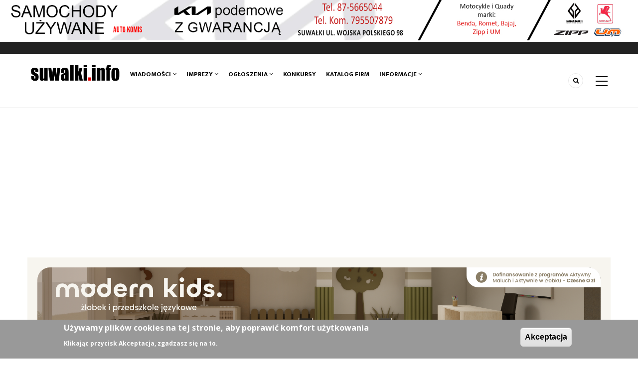

--- FILE ---
content_type: text/html; charset=UTF-8
request_url: https://suwalki.info/ogloszenia/agrotechnika/rolnictwo/produkty-rolne
body_size: 31972
content:
<!DOCTYPE html>
<html lang="pl" dir="ltr" prefix="content: http://purl.org/rss/1.0/modules/content/  dc: http://purl.org/dc/terms/  foaf: http://xmlns.com/foaf/0.1/  og: http://ogp.me/ns#  rdfs: http://www.w3.org/2000/01/rdf-schema#  schema: http://schema.org/  sioc: http://rdfs.org/sioc/ns#  sioct: http://rdfs.org/sioc/types#  skos: http://www.w3.org/2004/02/skos/core#  xsd: http://www.w3.org/2001/XMLSchema# ">
  <head> 
    <meta charset="utf-8" />
<script async src="https://www.googletagmanager.com/gtag/js?id=UA-157888231-1"></script>
<script>window.dataLayer = window.dataLayer || [];function gtag(){dataLayer.push(arguments)};gtag("js", new Date());gtag("config", "UA-157888231-1", {"groups":"default","anonymize_ip":true,"allow_ad_personalization_signals":false});</script>
<style>/* @see https://github.com/aFarkas/lazysizes#broken-image-symbol */.js img.lazyload:not([src]) { visibility: hidden; }/* @see https://github.com/aFarkas/lazysizes#automatically-setting-the-sizes-attribute */.js img.lazyloaded[data-sizes=auto] { display: block; width: 100%; }</style>
<meta property="og:site_name" content="Wiadomości Suwałki" />
<meta name="robots" content="index, follow" />
<link rel="canonical" href="https://suwalki.info/ogloszenia/agrotechnika/rolnictwo/produkty-rolne" />
<meta property="fb:app_id" content="764415541018488" />
<meta name="Generator" content="Drupal 8 (https://www.drupal.org)" />
<meta name="MobileOptimized" content="width" />
<meta name="HandheldFriendly" content="true" />
<meta name="viewport" content="width=device-width, initial-scale=1.0" />
<style>div#sliding-popup, div#sliding-popup .eu-cookie-withdraw-banner, .eu-cookie-withdraw-tab {background: #999999} div#sliding-popup.eu-cookie-withdraw-wrapper { background: transparent; } #sliding-popup h1, #sliding-popup h2, #sliding-popup h3, #sliding-popup p, #sliding-popup label, #sliding-popup div, .eu-cookie-compliance-more-button, .eu-cookie-compliance-secondary-button, .eu-cookie-withdraw-tab { color: #ffffff;} .eu-cookie-withdraw-tab { border-color: #ffffff;}</style>
<link rel="shortcut icon" href="/themes/suwalki_info/favicon.ico" type="image/vnd.microsoft.icon" />
<script>window.a2a_config=window.a2a_config||{};a2a_config.callbacks=[];a2a_config.overlays=[];a2a_config.templates={};</script>

    
    <title>Produkty rolne | Wiadomości Suwałki</title>
    <link rel="stylesheet" media="all" href="/sites/default/files/css/css_raVguCPqoDh57lGm354o7T3-XY2O0PoYGXxbhhOsgBI.css" />
<link rel="stylesheet" media="all" href="//use.fontawesome.com/releases/v5.10.0/css/all.css" />
<link rel="stylesheet" media="all" href="//use.fontawesome.com/releases/v5.10.0/css/v4-shims.css" />
<link rel="stylesheet" media="all" href="/sites/default/files/css/css_Np0DvaDQICIs-msPa6fJHyPUcJ36BDY9L1QetLHYPo8.css" />
<link rel="stylesheet" media="all" href="//cdnjs.cloudflare.com/ajax/libs/fullcalendar/3.9.0/fullcalendar.min.css" />
<link rel="stylesheet" media="all" href="//fonts.googleapis.com/css?family=Open+Sans:400,600,700" />
<link rel="stylesheet" media="all" href="//fonts.googleapis.com/css?family=Mukta+Vaani:400,500,700" />
<link rel="stylesheet" media="all" href="/sites/default/files/css/css_YOsfGFAzUdZazXxqE8tVhY_ZM3eg4GLIFajMuw0oia0.css" />

    <script type="application/json" data-drupal-selector="drupal-settings-json">{"path":{"baseUrl":"\/","scriptPath":null,"pathPrefix":"","currentPath":"taxonomy\/term\/215","currentPathIsAdmin":false,"isFront":false,"currentLanguage":"pl"},"pluralDelimiter":"\u0003","suppressDeprecationErrors":true,"ajaxPageState":{"libraries":"addtoany\/addtoany,core\/html5shiv,eu_cookie_compliance\/eu_cookie_compliance,fontawesome\/fontawesome.webfonts.shim,fullcalendar_view\/fullcalendar,fullcalendar_view\/tooltip,gavias_batiz\/gavias_batiz.skin.default,gavias_batiz\/global-styling,gavias_content_builder\/gavias_content_builder.assets.frontend,google_analytics\/google_analytics,lazy\/lazy,paragraphs\/drupal.paragraphs.unpublished,poll\/drupal.poll-links,system\/base,views\/views.module,views_slideshow\/widget_info,views_slideshow_cycle\/jquery_cycle,views_slideshow_cycle\/json2,views_slideshow_cycle\/views_slideshow_cycle","theme":"gavias_batiz","theme_token":null},"ajaxTrustedUrl":{"\/ogloszenia\/agrotechnika\/rolnictwo\/produkty-rolne":true,"\/search\/node":true},"google_analytics":{"account":"UA-157888231-1","trackOutbound":true,"trackMailto":true,"trackDownload":true,"trackDownloadExtensions":"7z|aac|arc|arj|asf|asx|avi|bin|csv|doc(x|m)?|dot(x|m)?|exe|flv|gif|gz|gzip|hqx|jar|jpe?g|js|mp(2|3|4|e?g)|mov(ie)?|msi|msp|pdf|phps|png|ppt(x|m)?|pot(x|m)?|pps(x|m)?|ppam|sld(x|m)?|thmx|qtm?|ra(m|r)?|sea|sit|tar|tgz|torrent|txt|wav|wma|wmv|wpd|xls(x|m|b)?|xlt(x|m)|xlam|xml|z|zip","trackColorbox":true,"trackDomainMode":1},"lazy":{"lazysizes":{"lazyClass":"lazyload","loadedClass":"lazyloaded","loadingClass":"lazyloading","preloadClass":"lazypreload","errorClass":"lazyerror","autosizesClass":"lazyautosizes","srcAttr":"data-src","srcsetAttr":"data-srcset","sizesAttr":"data-sizes","minSize":40,"customMedia":[],"init":true,"expFactor":1.5,"hFac":0.8,"loadMode":2,"loadHidden":true,"ricTimeout":0,"throttleDelay":125,"plugins":[]},"placeholderSrc":"","preferNative":false},"eu_cookie_compliance":{"popup_enabled":true,"popup_agreed_enabled":false,"popup_hide_agreed":false,"popup_clicking_confirmation":true,"popup_scrolling_confirmation":false,"popup_html_info":"\u003Cdiv class=\u0022eu-cookie-compliance-banner eu-cookie-compliance-banner-info eu-cookie-compliance-banner--default\u0022\u003E\n  \u003Cdiv class=\u0022popup-content info eu-cookie-compliance-content\u0022\u003E\n    \u003Cdiv id=\u0022popup-text\u0022 class=\u0022eu-cookie-compliance-message\u0022\u003E\n      \u003Ch2\u003EU\u017cywamy plik\u00f3w cookies na tej stronie, aby poprawi\u0107 komfort u\u017cytkowania\u003C\/h2\u003E\u003Cp\u003EKlikaj\u0105c przycisk Akceptacja, zgadzasz si\u0119 na to.\u003C\/p\u003E\n          \u003C\/div\u003E\n\n    \n    \u003Cdiv id=\u0022popup-buttons\u0022 class=\u0022eu-cookie-compliance-buttons\u0022\u003E\n      \u003Cbutton type=\u0022button\u0022 class=\u0022agree-button eu-cookie-compliance-default-button\u0022\u003EAkceptacja\u003C\/button\u003E\n          \u003C\/div\u003E\n  \u003C\/div\u003E\n\u003C\/div\u003E","use_mobile_message":false,"mobile_popup_html_info":"\u003Cdiv class=\u0022eu-cookie-compliance-banner eu-cookie-compliance-banner-info eu-cookie-compliance-banner--default\u0022\u003E\n  \u003Cdiv class=\u0022popup-content info eu-cookie-compliance-content\u0022\u003E\n    \u003Cdiv id=\u0022popup-text\u0022 class=\u0022eu-cookie-compliance-message\u0022\u003E\n      \n          \u003C\/div\u003E\n\n    \n    \u003Cdiv id=\u0022popup-buttons\u0022 class=\u0022eu-cookie-compliance-buttons\u0022\u003E\n      \u003Cbutton type=\u0022button\u0022 class=\u0022agree-button eu-cookie-compliance-default-button\u0022\u003EAkceptacja\u003C\/button\u003E\n          \u003C\/div\u003E\n  \u003C\/div\u003E\n\u003C\/div\u003E","mobile_breakpoint":768,"popup_html_agreed":false,"popup_use_bare_css":false,"popup_height":"auto","popup_width":"100%","popup_delay":1000,"popup_link":"","popup_link_new_window":true,"popup_position":false,"fixed_top_position":true,"popup_language":"pl","store_consent":false,"better_support_for_screen_readers":false,"cookie_name":"","reload_page":false,"domain":"","domain_all_sites":false,"popup_eu_only_js":false,"cookie_lifetime":100,"cookie_session":0,"disagree_do_not_show_popup":false,"method":"default","whitelisted_cookies":"","withdraw_markup":"\u003Cbutton type=\u0022button\u0022 class=\u0022eu-cookie-withdraw-tab\u0022\u003EPrivacy settings\u003C\/button\u003E\n\u003Cdiv class=\u0022eu-cookie-withdraw-banner\u0022\u003E\n  \u003Cdiv class=\u0022popup-content info eu-cookie-compliance-content\u0022\u003E\n    \u003Cdiv id=\u0022popup-text\u0022 class=\u0022eu-cookie-compliance-message\u0022\u003E\n      \u003Ch2\u003EWe use cookies on this site to enhance your user experience\u003C\/h2\u003E\u003Cp\u003EYou have given your consent for us to set cookies.\u003C\/p\u003E\n    \u003C\/div\u003E\n    \u003Cdiv id=\u0022popup-buttons\u0022 class=\u0022eu-cookie-compliance-buttons\u0022\u003E\n      \u003Cbutton type=\u0022button\u0022 class=\u0022eu-cookie-withdraw-button\u0022\u003EWithdraw consent\u003C\/button\u003E\n    \u003C\/div\u003E\n  \u003C\/div\u003E\n\u003C\/div\u003E","withdraw_enabled":false,"withdraw_button_on_info_popup":false,"cookie_categories":[],"enable_save_preferences_button":true,"fix_first_cookie_category":true,"select_all_categories_by_default":false},"layzy_load":"on","gavias_load_ajax_view":"\/custom\/gavias_hook\/ajax_view","viewsSlideshowCycle":{"#views_slideshow_cycle_main_ads-block_2":{"num_divs":4,"id_prefix":"#views_slideshow_cycle_main_","div_prefix":"#views_slideshow_cycle_div_","vss_id":"ads-block_2","effect":"fade","transition_advanced":1,"timeout":9000,"speed":1100,"delay":0,"sync":1,"random":1,"pause":0,"pause_on_click":0,"action_advanced":0,"start_paused":0,"remember_slide":0,"remember_slide_days":1,"pause_in_middle":0,"pause_when_hidden":0,"pause_when_hidden_type":"full","amount_allowed_visible":"","nowrap":0,"fixed_height":1,"items_per_slide":1,"items_per_slide_first":0,"items_per_slide_first_number":1,"wait_for_image_load":0,"wait_for_image_load_timeout":300,"cleartype":0,"cleartypenobg":0,"advanced_options":"{}","advanced_options_choices":0,"advanced_options_entry":""}},"viewsSlideshow":{"ads-block_2":{"methods":{"goToSlide":["viewsSlideshowSlideCounter","viewsSlideshowPager","viewsSlideshowCycle"],"nextSlide":["viewsSlideshowSlideCounter","viewsSlideshowPager","viewsSlideshowCycle"],"pause":["viewsSlideshowControls","viewsSlideshowCycle"],"play":["viewsSlideshowControls","viewsSlideshowCycle"],"previousSlide":["viewsSlideshowSlideCounter","viewsSlideshowPager","viewsSlideshowCycle"],"transitionBegin":["viewsSlideshowSlideCounter","viewsSlideshowPager"],"transitionEnd":[]},"paused":0}},"firstDay":"1","fullCalendarView":[{"title":"\u015aRODA SENIORA | \u201eW CZARUJ\u0104CYM KARNAWALE, BAW SI\u0118 Z SZASE DOSKONALE\u201d","description":"karnawa\u0142owe warsztaty taneczne w SOK","id":"98280","url":"\/index.php\/imprezy\/sroda-seniora-w-czarujacym-karnawale-baw-sie-z-szase-doskonale","editable":false,"start":"2026-01-28T17:00:00+01:00","end":"2026-01-28T20:12:29+01:00","backgroundColor":"#0080ff"},{"title":"Na Styku Kultur: Pota\u0144c\u00f3wka z Kapel\u0105 z Czarnej Buchty","description":"Kapela z Czarnej Buchty zagra polki, walczyki, oberki oraz inne ta\u0144ce ludowe","id":"98279","url":"\/index.php\/imprezy\/na-styku-kultur-potancowka-z-kapela-z-czarnej-buchty","editable":false,"start":"2026-01-24T18:00:00+01:00","end":"2026-01-24T22:10:15+01:00","backgroundColor":"#0080ff"},{"title":"Wystawa malarstwa Kingi Wojs\u0142aw pt. \u201eIle moment\u00f3w ma zima? Cykle\u201d","description":"Suwalski O\u015brodek Kultury zaprasza\u00a0do Galerii Sztuki Wsp\u00f3\u0142czesnej Ch\u0142odna 20","id":"98278","url":"\/index.php\/imprezy\/wystawa-malarstwa-kingi-wojslaw-pt-ile-momentow-ma-zima-cykle","editable":false,"start":"2026-01-23T18:00:00+01:00","end":"2026-01-23T20:00:00+01:00","backgroundColor":"#0080ff"},{"title":"Koncert Noworoczny  Zespo\u0142u Pie\u015bni i Ta\u0144ca \u201eSuwalszczyzna\u201d","description":"scena wype\u0142ni si\u0119 barwnym, pe\u0142nym energii programem","id":"98225","url":"\/index.php\/imprezy\/koncert-noworoczny-zespolu-piesni-i-tanca-suwalszczyzna","editable":false,"start":"2026-01-23T18:00:00+01:00","end":"2026-01-23T22:13:49+01:00","backgroundColor":"#0080ff"},{"title":"Micha\u0142 Bajor z recitalem \u201ePiosenki, kt\u00f3re lubi\u0119\u201d w Suwa\u0142kach","description":"Agencja Just For Music zaprasza na wyj\u0105tkowy koncert ","id":"97459","url":"\/index.php\/imprezy\/michal-bajor-z-recitalem-piosenki-ktore-lubie-w-suwalkach","editable":false,"start":"2026-04-12T17:00:00+02:00","end":"2026-04-12T22:00:00+02:00","backgroundColor":"#0080ff"}],"defaultDate":"2026-01-22","defaultLang":"pl","languageSelector":0,"alloweventOverlap":1,"updateAllowed":1,"updateConfirm":1,"dialogWindow":0,"linkToEntity":true,"columnHeaderFormat":null,"eventBundleType":"impreza","startField":"field_data","endField":"field_data_events_end","leftButtons":"prev,next today","rightButtons":"month,listYear","defaultView":"month","dblClickToCreate":false,"navLinks":1,"entityType":"node","addForm":"node\/add\/impreza","token":"","openEntityInNewTab":0,"timeFormat":"H(:mm)","titleFormat":null,"user":{"uid":0,"permissionsHash":"d8a5102b3b719df90bb2f27525c5b1924f60eb2325d26c047480ecc777cb0af7"}}</script>

<!--[if lte IE 8]>
<script src="/sites/default/files/js/js_VtafjXmRvoUgAzqzYTA3Wrjkx9wcWhjP0G4ZnnqRamA.js"></script>
<![endif]-->
<script src="/sites/default/files/js/js_zQX7rfK18FbRzCGCAwWoaA2cu6XZXT4z6yULtMfkrEU.js"></script>

    
    


    
    

          <style class="customize"> </style>
    
          <style type="text/css">
        #header div.google-auto-placed {display: none;}
      </style>
      
	 <script data-ad-client="ca-pub-4748687932711293" async src="https://pagead2.googlesyndication.com/pagead/js/adsbygoogle.js"></script>

  </head>
    <body class="gavias-content-builder layout-no-sidebars not-preloader layout-page-none body-background-dark path-taxonomy">
    
      <div class="dialog-off-canvas-main-canvas" data-off-canvas-main-canvas>
     
<div class="body-page">
	       <header id="header" class="header-v1">
  
  	           <div class="ads_topbar">   <div>
    <div class="views-element-container block block-views block-views-blockads-block-1 no-title" id="block-views-block-ads-block-1">
  
    
      <div class="content block-content">
      <div><div class="js-view-dom-id-152604fff6d1d0481ed700c39113ea9d06903d8ffb96a21d3558d66771fa2fa8">
  
  
  

      <header>
      
    </header>
  
  
  

  <div class="view-content-wrap " data-items="">
             <div class="item">
       <div class="views-field views-field-nothing"><span class="field-content"><div class="ads"><a href="https://motozbytelk.otomoto.pl/inventory" rel="nofollow" alt="ads tobar" target="_blank"><img src="https://suwalki.info/sites/default/files/ads/2025-02/received_864594205691629_1.jpeg"></a> </div>


</span></div><div class="views-field views-field-edit-node"><span class="field-content"></span></div>
     </div>
   </div>
    

  
  

  
  
</div>
</div>

    </div>
  </div>

  </div>
 </div>
        		<div class="topbar">
  <div class="container">
    <div class="row">
      
      <div class="topbar-left col-sm-8 col-xs-12">
              </div>

      <div class="topbar-right col-sm-4 col-xs-12">
        <div class="social-list">
           
           
           
           
           
           
           
           
           
            
            
        </div>  
      </div>
    </div>

  </div> 
</div>

  <div class="header-bottom gv-sticky-menu">
    <div class="main-menu">
      <div class="container">
        <div class="header-main-inner">
          <div class="row">
            <div class="col-lg-2 col-md-2 col-xs-5">
                                <div>
    <div id="block-logobrand" class="block block-block-content block-block-contenta98b4a14-3cc5-4dcb-aafd-0b511b8e40e1 no-title">
  
    
      <div class="content block-content">
      
            <div class="field field--name-body field--type-text-with-summary field--label-hidden field__item"><h6><a data-entity-type="" data-entity-uuid="" href="https://www.suwalki.info/"><img alt="suwalki-info" data-entity-type="" data-entity-uuid="" height="62" src="/sites/default/files/suwalki.info_wlasciwe.png" width="219" /></a></h6>

<p>&nbsp;</p>
</div>
      
    </div>
  </div>

  </div>

                  
            </div>
            <div class="col-lg-10 col-md-10 col-xs-7 area-main-menu">
              <div class="area-inner menu-hover">
                <div class="gva-offcanvas-inner">
                  <div class="close-offcanvas hidden-lg hidden-md"><a><i class="gv-icon-4"></i></a></div>
                                        <div>
    <nav role="navigation" aria-labelledby="block-gavias-batiz-main-menu-menu" id="block-gavias-batiz-main-menu" class="block block-menu navigation menu--main">
          
  
  <h2  class="visually-hidden block-title block-title" id="block-gavias-batiz-main-menu-menu"><span>Main navigation</span></h2>
  
  <div class="block-content">
                 
<div class="gva-navigation">

              <ul data-region="main_menu" class="clearfix gva_menu gva_menu_main">
                                   
                  <li  class="menu-item  gva-mega-menu mega-menu-block">
        <a href="https://www.suwalki.info/wiadomosci">
                    Wiadomości
                      <span class="icaret nav-plus nav-plus fa fa-angle-down"></span>
            
        </a>
                  <div class="sub-menu">
            <div id="block-gaviascontentbuilderblockmenumagazine" class="block block-gavias-content-builder block-gavias-content-builder-blockgavias-content-builder-block____6 no-title">
  
    
      <div class="content block-content">
      <div class="gavias-blockbuilder-content">
   
           						<div class="gbb-row-wrapper">
		  			  	<div class=" gbb-row  bg-size-cover "  style="" >
		    	<div class="bb-inner remove_padding">  
		      	<div class="bb-container container">
			        	<div class="row">
			          	<div class="row-wrapper clearfix">
										<div  class="gsc-column col-lg-12 col-md-12 col-sm-12 col-xs-12 ">
	      <div class="column-inner  bg-size-cover  " >
	         <div class="column-content-inner">
	                    <div class="gsc-tab-views block widget gsc-tabs-views-ajax  style-3 red" > 
            <div class="block-content">
               <div class="list-links-tabs clearfix">
                                    <ul class="nav nav-tabs links-ajax" data-load="ajax">
                                             <li class="active"><a href="javascript:void(0);" data-panel="#tab-item-ltlbr1">WIADOMOŚCI Z SUWAŁK I REGIONU</a></li>
                                       </ul>
               </div>  
               <div class="tabs-container clearfix">
                  <div class="ajax-loading"></div>
                  <div class="tab-content tab-content-view">
                     <div data-loaded="true" data-view="posts_menu-----block_1" class="tab-pane clearfix fade in active" id="tab-item-ltlbr1"><div class="block-content"><div class="views-element-container"><div class="js-view-dom-id-2e70955a5912bfce482fb6e62c3c0ea942c4011934c33eaee998e853b45ef4bd">
  
  
  

  
  
  

  <div class="owl-carousel init-carousel-owl" data-items="4" data-items_lg="4" data-items_md="3" data-items_sm="2" data-items_xs="2" data-loop="1" data-speed="200" data-auto_play="1" data-auto_play_speed="1000" data-auto_play_timeout="3000" data-auto_play_hover="1" data-navigation="1" data-rewind_nav="0" data-pagination="0" data-mouse_drag="1" data-touch_drag="1">
   
   
             <div class="item">
            <div>
<div role="article" about="/wiadomosci/z-zycia-miasta/w-niedziele-wielka-orkiestra-swiatecznej-pomocy-w-hali-suwalki-arena" typeof="schema:Article" class="node node--type-article node--promoted node--view-mode-teaser-1 clearfix post-block index-1">
  <div class="post-thumbnail post-image post-standard">
    
            <div class="field field--name-field-image field--type-image field--label-hidden field__item">  <a href="/wiadomosci/z-zycia-miasta/w-niedziele-wielka-orkiestra-swiatecznej-pomocy-w-hali-suwalki-arena" hreflang="pl"><img property="schema:image" src="" width="275" height="185" alt="&quot;Zdrowe brzuszki naszych dzieci&quot;" title="W niedzielę Wielka Orkiestra Świątecznej Pomocy w hali Suwałki Arena" typeof="foaf:Image" data-src="/sites/default/files/styles/small/public/articles/wosp-34.png?itok=mEXC2k3f" class="unveil-image" />

</a>
</div>
      
    <div class="icons-format">
                </div>
  </div>
  <div class="post-content">
    <h3 class="post-title"><a href="/wiadomosci/z-zycia-miasta/w-niedziele-wielka-orkiestra-swiatecznej-pomocy-w-hali-suwalki-arena" rel="bookmark"><span property="schema:name">W niedzielę Wielka Orkiestra Świątecznej Pomocy w hali Suwałki Arena</span>
</a></h3>
    <div class="post-meta">   <span class="post-categories red" ><a href="/z-zycia-miasta" hreflang="pl">Z życia miasta</a></span>
<span class="post-created"> 22/01/2026</span></div>
    <div class="post-body"></div>
  </div>
</div>  
</div>
         </div>
             <div class="item">
            <div>
<div role="article" about="/wiadomosci/z-zycia-miasta/czy-psy-w-schronisku-maja-wlasciwe-warunki" typeof="schema:Article" class="node node--type-article node--promoted node--view-mode-teaser-1 clearfix post-block index-2">
  <div class="post-thumbnail post-image post-standard">
    
            <div class="field field--name-field-image field--type-image field--label-hidden field__item">  <a href="/wiadomosci/z-zycia-miasta/czy-psy-w-schronisku-maja-wlasciwe-warunki" hreflang="pl"><img property="schema:image" src="" width="275" height="185" alt="Radny Jarosław Kowalewski skierował do prezydenta miasta interpelację" title="Czy psy w schronisku mają właściwe warunki? " typeof="foaf:Image" data-src="/sites/default/files/styles/small/public/articles/jaroslaw-schronisko.jpg?itok=F21NgWtO" class="unveil-image" />

</a>
</div>
      
    <div class="icons-format">
                </div>
  </div>
  <div class="post-content">
    <h3 class="post-title"><a href="/wiadomosci/z-zycia-miasta/czy-psy-w-schronisku-maja-wlasciwe-warunki" rel="bookmark"><span property="schema:name">Czy psy w schronisku mają właściwe warunki?</span>
</a></h3>
    <div class="post-meta">   <span class="post-categories red" ><a href="/z-zycia-miasta" hreflang="pl">Z życia miasta</a></span>
<span class="post-created"> 22/01/2026</span></div>
    <div class="post-body"></div>
  </div>
</div>  
</div>
         </div>
             <div class="item">
            <div>
<div role="article" about="/wiadomosci/z-zycia-miasta/park-linearny-powstanie-miedzy-utrata-i-warynskiego" typeof="schema:Article" class="node node--type-article node--promoted node--view-mode-teaser-1 clearfix post-block index-3">
  <div class="post-thumbnail post-image post-standard">
    
            <div class="field field--name-field-image field--type-image field--label-hidden field__item">  <a href="/wiadomosci/z-zycia-miasta/park-linearny-powstanie-miedzy-utrata-i-warynskiego" hreflang="pl"><img property="schema:image" src="" width="275" height="185" alt="Prace wykona firma REM-BUD Sp. z o.o." title="Park linearny powstanie między Utratą i Waryńskiego" typeof="foaf:Image" data-src="/sites/default/files/styles/small/public/articles/20260122ParkLinearny.jpg?itok=j9zN9gzj" class="unveil-image" />

</a>
</div>
      
    <div class="icons-format">
                </div>
  </div>
  <div class="post-content">
    <h3 class="post-title"><a href="/wiadomosci/z-zycia-miasta/park-linearny-powstanie-miedzy-utrata-i-warynskiego" rel="bookmark"><span property="schema:name">Park linearny powstanie między Utratą i Waryńskiego</span>
</a></h3>
    <div class="post-meta">   <span class="post-categories red" ><a href="/z-zycia-miasta" hreflang="pl">Z życia miasta</a></span>
<span class="post-created"> 22/01/2026</span></div>
    <div class="post-body"></div>
  </div>
</div>  
</div>
         </div>
             <div class="item">
            <div>
<div role="article" about="/wiadomosci/z-zycia-miasta/wizyta-przedstawicieli-slowackiej-armii-w-suwalkach" typeof="schema:Article" class="node node--type-article node--promoted node--view-mode-teaser-1 clearfix post-block index-4">
  <div class="post-thumbnail post-image post-standard">
    
            <div class="field field--name-field-image field--type-image field--label-hidden field__item">  <a href="/wiadomosci/z-zycia-miasta/wizyta-przedstawicieli-slowackiej-armii-w-suwalkach" hreflang="pl"><img property="schema:image" src="" width="275" height="185" alt="w suwalskim garnizonie przeprowadzono inspekcję wyznaczonego rejonu" title="Wizyta przedstawicieli słowackiej armii" typeof="foaf:Image" data-src="/sites/default/files/styles/small/public/articles/slowacka-armia%20%281%29.jpg?itok=r7S0QI2e" class="unveil-image" />

</a>
</div>
      
    <div class="icons-format">
                </div>
  </div>
  <div class="post-content">
    <h3 class="post-title"><a href="/wiadomosci/z-zycia-miasta/wizyta-przedstawicieli-slowackiej-armii-w-suwalkach" rel="bookmark"><span property="schema:name">Wizyta przedstawicieli słowackiej armii w Suwałkach</span>
</a></h3>
    <div class="post-meta">   <span class="post-categories red" ><a href="/z-zycia-miasta" hreflang="pl">Z życia miasta</a></span>
<span class="post-created"> 22/01/2026</span></div>
    <div class="post-body"></div>
  </div>
</div>  
</div>
         </div>
             <div class="item">
            <div>
<div role="article" about="/wiadomosci/z-zycia-miasta/hold-powstancom-styczniowym" typeof="schema:Article" class="node node--type-article node--promoted node--view-mode-teaser-1 clearfix post-block index-5">
  <div class="post-thumbnail post-image post-standard">
    
            <div class="field field--name-field-image field--type-image field--label-hidden field__item">  <a href="/wiadomosci/z-zycia-miasta/hold-powstancom-styczniowym" hreflang="pl"><img property="schema:image" src="" width="275" height="185" alt="wyzwolenie Polaków spod jarzma zaboru rosyjskiego" title="Hołd powstańcom styczniowym" typeof="foaf:Image" data-src="/sites/default/files/styles/small/public/articles/hold-powstancom%20%282%29.jpg?itok=K-FKt5FQ" class="unveil-image" />

</a>
</div>
      
    <div class="icons-format">
                </div>
  </div>
  <div class="post-content">
    <h3 class="post-title"><a href="/wiadomosci/z-zycia-miasta/hold-powstancom-styczniowym" rel="bookmark"><span property="schema:name">Hołd powstańcom styczniowym</span>
</a></h3>
    <div class="post-meta">   <span class="post-categories red" ><a href="/z-zycia-miasta" hreflang="pl">Z życia miasta</a></span>
<span class="post-created"> 22/01/2026</span></div>
    <div class="post-body"></div>
  </div>
</div>  
</div>
         </div>
             <div class="item">
            <div>
<div role="article" about="/wiadomosci/wiadomosci-z-regionu/strazacy-osp-ukonczyli-szkolenie" typeof="schema:Article" class="node node--type-article node--promoted node--view-mode-teaser-1 clearfix post-block index-6">
  <div class="post-thumbnail post-image post-standard">
    
            <div class="field field--name-field-image field--type-image field--label-hidden field__item">  <a href="/wiadomosci/wiadomosci-z-regionu/strazacy-osp-ukonczyli-szkolenie" hreflang="pl"><img property="schema:image" src="" width="275" height="185" alt="egzamin kończący szkolenie podstawowe dla strażaków ratowników" title="Strażacy OSP ukończyli szkolenie" typeof="foaf:Image" data-src="/sites/default/files/styles/small/public/articles/osp-szkolenie%20%281%29.jpg?itok=cnyQ2N9V" class="unveil-image" />

</a>
</div>
      
    <div class="icons-format">
                </div>
  </div>
  <div class="post-content">
    <h3 class="post-title"><a href="/wiadomosci/wiadomosci-z-regionu/strazacy-osp-ukonczyli-szkolenie" rel="bookmark"><span property="schema:name">Strażacy OSP ukończyli szkolenie</span>
</a></h3>
    <div class="post-meta">   <span class="post-categories green" ><a href="/wiadomosci-z-regionu" hreflang="pl">Wiadomości z regionu</a></span>
<span class="post-created"> 22/01/2026</span></div>
    <div class="post-body"></div>
  </div>
</div>  
</div>
         </div>
             <div class="item">
            <div>
<div role="article" about="/wiadomosci/sport/zagraja-w-badmintona-dla-wosp" typeof="schema:Article" class="node node--type-article node--promoted node--view-mode-teaser-1 clearfix post-block index-7">
  <div class="post-thumbnail post-image post-standard">
    
            <div class="field field--name-field-image field--type-image field--label-hidden field__item">  <a href="/wiadomosci/sport/zagraja-w-badmintona-dla-wosp" hreflang="pl"><img property="schema:image" src="" width="275" height="185" alt="Turniej Badmintona wspierający Wielką Orkiestrę Świątecznej Pomocy. " title="Zagrają w badmintona dla WOŚP" typeof="foaf:Image" data-src="/sites/default/files/styles/small/public/articles/turniej-wosp.jpg?itok=ru6K463s" class="unveil-image" />

</a>
</div>
      
    <div class="icons-format">
                </div>
  </div>
  <div class="post-content">
    <h3 class="post-title"><a href="/wiadomosci/sport/zagraja-w-badmintona-dla-wosp" rel="bookmark"><span property="schema:name">Zagrają w badmintona dla WOŚP</span>
</a></h3>
    <div class="post-meta">   <span class="post-categories blue" ><a href="/sport" hreflang="pl">Sport</a></span>
<span class="post-created"> 22/01/2026</span></div>
    <div class="post-body"></div>
  </div>
</div>  
</div>
         </div>
             <div class="item">
            <div>
<div role="article" about="/wiadomosci/z-zycia-miasta/kancelaria-notarialna-monika-stasik" typeof="schema:Article" class="node node--type-article node--promoted node--view-mode-teaser-1 clearfix post-block index-8">
  <div class="post-thumbnail post-image post-standard">
    
            <div class="field field--name-field-image field--type-image field--label-hidden field__item">  <a href="/wiadomosci/z-zycia-miasta/kancelaria-notarialna-monika-stasik" hreflang="pl"><img property="schema:image" src="" width="275" height="185" alt="Kancelaria Notarialna Monika Stasik" title="Kancelaria Notarialna Monika Stasik" typeof="foaf:Image" data-src="/sites/default/files/styles/small/public/articles/informacja.png?itok=SIjszhLa" class="unveil-image" />

</a>
</div>
      
    <div class="icons-format">
                </div>
  </div>
  <div class="post-content">
    <h3 class="post-title"><a href="/wiadomosci/z-zycia-miasta/kancelaria-notarialna-monika-stasik" rel="bookmark"><span property="schema:name">Kancelaria Notarialna Monika Stasik</span>
</a></h3>
    <div class="post-meta">   <span class="post-categories red" ><a href="/z-zycia-miasta" hreflang="pl">Z życia miasta</a></span>
<span class="post-created"> 22/01/2026</span></div>
    <div class="post-body"></div>
  </div>
</div>  
</div>
         </div>
             <div class="item">
            <div>
<div role="article" about="/wiadomosci/artykuly/zloto-inwestycyjne-10-gramow-korzystna-inwestycja-w-metal-szlachetny" typeof="schema:Article" class="node node--type-article node--promoted node--view-mode-teaser-1 clearfix post-block index-9">
  <div class="post-thumbnail post-image post-standard">
    
            <div class="field field--name-field-image field--type-image field--label-hidden field__item">  <a href="/wiadomosci/artykuly/zloto-inwestycyjne-10-gramow-korzystna-inwestycja-w-metal-szlachetny" hreflang="pl"><img property="schema:image" src="" width="275" height="185" alt="Złoto inwestycyjne 10 gramów — korzystna inwestycja w metal szlachetny" title="Złoto inwestycyjne 10 gramów — korzystna inwestycja w metal szlachetny" typeof="foaf:Image" data-src="/sites/default/files/styles/small/public/articles/6970ec6b6c7d6-1-6971e4ce4224a.jpg?itok=5qy8_OBp" class="unveil-image" />

</a>
</div>
      
    <div class="icons-format">
                </div>
  </div>
  <div class="post-content">
    <h3 class="post-title"><a href="/wiadomosci/artykuly/zloto-inwestycyjne-10-gramow-korzystna-inwestycja-w-metal-szlachetny" rel="bookmark"><span property="schema:name">Złoto inwestycyjne 10 gramów — korzystna inwestycja w metal szlachetny</span>
</a></h3>
    <div class="post-meta">   <span class="post-categories orange" ><a href="/artykuly" hreflang="pl">Artykuły</a></span>
<span class="post-created"> 22/01/2026</span></div>
    <div class="post-body"></div>
  </div>
</div>  
</div>
         </div>
             <div class="item">
            <div>
<div role="article" about="/wiadomosci/zdrowie-i-uroda/nowoczesny-sprzet-dla-suwalskiego-szpitala-i-pogotowia" typeof="schema:Article" class="node node--type-article node--promoted node--view-mode-teaser-1 clearfix post-block index-10">
  <div class="post-thumbnail post-image post-standard">
    
            <div class="field field--name-field-image field--type-image field--label-hidden field__item">  <a href="/wiadomosci/zdrowie-i-uroda/nowoczesny-sprzet-dla-suwalskiego-szpitala-i-pogotowia" hreflang="pl"><img property="schema:image" src="" width="275" height="185" alt="zakupy w ramach Programu Ochrony Ludności i Obrony Cywilnej" title="Nowoczesny sprzęt dla suwalskiego szpitala i pogotowia" typeof="foaf:Image" data-src="/sites/default/files/styles/small/public/articles/sprzet-medyczny.JPG?itok=mxJRrB51" class="unveil-image" />

</a>
</div>
      
    <div class="icons-format">
                </div>
  </div>
  <div class="post-content">
    <h3 class="post-title"><a href="/wiadomosci/zdrowie-i-uroda/nowoczesny-sprzet-dla-suwalskiego-szpitala-i-pogotowia" rel="bookmark"><span property="schema:name">Nowoczesny sprzęt dla suwalskiego szpitala i pogotowia</span>
</a></h3>
    <div class="post-meta">   <span class="post-categories pink" ><a href="/zdrowie-uroda" hreflang="pl">Zdrowie i uroda</a></span>
<span class="post-created"> 21/01/2026</span></div>
    <div class="post-body"></div>
  </div>
</div>  
</div>
         </div>
             <div class="item">
            <div>
<div role="article" about="/wiadomosci/z-zycia-miasta/pomogli-mezczyznie-spiacemu-w-wiacie-smietnikowej" typeof="schema:Article" class="node node--type-article node--promoted node--view-mode-teaser-1 clearfix post-block index-11">
  <div class="post-thumbnail post-image post-standard">
    
            <div class="field field--name-field-image field--type-image field--label-hidden field__item">  <a href="/wiadomosci/z-zycia-miasta/pomogli-mezczyznie-spiacemu-w-wiacie-smietnikowej" hreflang="pl"><img property="schema:image" src="" width="275" height="185" alt="Funkcjonariusze obudzili go i pomogli dostać się do ogrzewalni." title="Pomogli mężczyźnie śpiącemu w wiacie śmietnikowej " typeof="foaf:Image" data-src="/sites/default/files/styles/small/public/articles/policyjna-pomoc.jpg?itok=SyRr_HBX" class="unveil-image" />

</a>
</div>
      
    <div class="icons-format">
                </div>
  </div>
  <div class="post-content">
    <h3 class="post-title"><a href="/wiadomosci/z-zycia-miasta/pomogli-mezczyznie-spiacemu-w-wiacie-smietnikowej" rel="bookmark"><span property="schema:name">Pomogli mężczyźnie śpiącemu w wiacie śmietnikowej </span>
</a></h3>
    <div class="post-meta">   <span class="post-categories red" ><a href="/z-zycia-miasta" hreflang="pl">Z życia miasta</a></span>
<span class="post-created"> 21/01/2026</span></div>
    <div class="post-body"></div>
  </div>
</div>  
</div>
         </div>
             <div class="item">
            <div>
<div role="article" about="/wiadomosci/z-zycia-miasta/uroczystosc-upamietniajaca-163-rocznice-wybuchu-powstania-styczniowego" typeof="schema:Article" class="node node--type-article node--promoted node--view-mode-teaser-1 clearfix post-block index-12">
  <div class="post-thumbnail post-image post-standard">
    
            <div class="field field--name-field-image field--type-image field--label-hidden field__item">  <a href="/wiadomosci/z-zycia-miasta/uroczystosc-upamietniajaca-163-rocznice-wybuchu-powstania-styczniowego" hreflang="pl"><img property="schema:image" src="" width="275" height="185" alt="Powstanie Styczniowe wybuchło 22 stycznia 1863 roku" title="Uroczystość upamiętniająca 163. rocznicę wybuchu Powstania Styczniowego" typeof="foaf:Image" data-src="/sites/default/files/styles/small/public/articles/powstanie-styczniowe.JPG?itok=C6LZZxTa" class="unveil-image" />

</a>
</div>
      
    <div class="icons-format">
                </div>
  </div>
  <div class="post-content">
    <h3 class="post-title"><a href="/wiadomosci/z-zycia-miasta/uroczystosc-upamietniajaca-163-rocznice-wybuchu-powstania-styczniowego" rel="bookmark"><span property="schema:name">Uroczystość upamiętniająca 163. rocznicę wybuchu Powstania Styczniowego</span>
</a></h3>
    <div class="post-meta">   <span class="post-categories red" ><a href="/z-zycia-miasta" hreflang="pl">Z życia miasta</a></span>
<span class="post-created"> 21/01/2026</span></div>
    <div class="post-body"></div>
  </div>
</div>  
</div>
         </div>
             <div class="item">
            <div>
<div role="article" about="/wiadomosci/z-zycia-miasta/nowe-lodowiska-powstaja-w-suwalkach" typeof="schema:Article" class="node node--type-article node--promoted node--view-mode-teaser-1 clearfix post-block index-13">
  <div class="post-thumbnail post-image post-standard">
    
            <div class="field field--name-field-image field--type-image field--label-hidden field__item">  <a href="/wiadomosci/z-zycia-miasta/nowe-lodowiska-powstaja-w-suwalkach" hreflang="pl"><img property="schema:image" src="" width="275" height="185" alt="Gotowe do użytku jest już lodowisko nad Zalewem Arkadia" title="Nowe lodowiska powstają w Suwałkach" typeof="foaf:Image" data-src="/sites/default/files/styles/small/public/articles/lodowiska-nowe%20%281%29.jpg?itok=nX_S9kRs" class="unveil-image" />

</a>
</div>
      
    <div class="icons-format">
                </div>
  </div>
  <div class="post-content">
    <h3 class="post-title"><a href="/wiadomosci/z-zycia-miasta/nowe-lodowiska-powstaja-w-suwalkach" rel="bookmark"><span property="schema:name">Nowe lodowiska powstają w Suwałkach</span>
</a></h3>
    <div class="post-meta">   <span class="post-categories red" ><a href="/z-zycia-miasta" hreflang="pl">Z życia miasta</a></span>
<span class="post-created"> 21/01/2026</span></div>
    <div class="post-body"></div>
  </div>
</div>  
</div>
         </div>
             <div class="item">
            <div>
<div role="article" about="/wiadomosci/z-zycia-miasta/setne-urodziny-kolejnej-suwalczanki" typeof="schema:Article" class="node node--type-article node--promoted node--view-mode-teaser-1 clearfix post-block index-14">
  <div class="post-thumbnail post-image post-standard">
    
            <div class="field field--name-field-image field--type-image field--label-hidden field__item">  <a href="/wiadomosci/z-zycia-miasta/setne-urodziny-kolejnej-suwalczanki" hreflang="pl"><img property="schema:image" src="" width="275" height="185" alt="21. stycznia swoje setne urodziny obchodzi kolejna suwalczanka" title="Setne urodziny kolejnej suwalczanki" typeof="foaf:Image" data-src="/sites/default/files/styles/small/public/articles/prezydent-suwalczanka.jpg?itok=OjFzj9VC" class="unveil-image" />

</a>
</div>
      
    <div class="icons-format">
                </div>
  </div>
  <div class="post-content">
    <h3 class="post-title"><a href="/wiadomosci/z-zycia-miasta/setne-urodziny-kolejnej-suwalczanki" rel="bookmark"><span property="schema:name">Setne urodziny kolejnej suwalczanki</span>
</a></h3>
    <div class="post-meta">   <span class="post-categories red" ><a href="/z-zycia-miasta" hreflang="pl">Z życia miasta</a></span>
<span class="post-created"> 21/01/2026</span></div>
    <div class="post-body"></div>
  </div>
</div>  
</div>
         </div>
             <div class="item">
            <div>
<div role="article" about="/wiadomosci/z-zycia-miasta/projekt-odwodnienia-suwalki-areny-jedna-wysoka-oferta" typeof="schema:Article" class="node node--type-article node--promoted node--view-mode-teaser-1 clearfix post-block index-15">
  <div class="post-thumbnail post-image post-standard">
    
            <div class="field field--name-field-image field--type-image field--label-hidden field__item">  <a href="/wiadomosci/z-zycia-miasta/projekt-odwodnienia-suwalki-areny-jedna-wysoka-oferta" hreflang="pl"><img property="schema:image" src="" width="275" height="185" alt="przebudowa infrastruktury technicznej do odwodnienia hali sportowej Arena" title="Projekt odwodnienia Suwałki Areny - jedna, wysoka oferta" typeof="foaf:Image" data-src="/sites/default/files/styles/small/public/articles/zalew-arena.JPG?itok=N_LHoJVR" class="unveil-image" />

</a>
</div>
      
    <div class="icons-format">
                </div>
  </div>
  <div class="post-content">
    <h3 class="post-title"><a href="/wiadomosci/z-zycia-miasta/projekt-odwodnienia-suwalki-areny-jedna-wysoka-oferta" rel="bookmark"><span property="schema:name">Projekt odwodnienia Suwałki Areny - jedna, wysoka oferta</span>
</a></h3>
    <div class="post-meta">   <span class="post-categories red" ><a href="/z-zycia-miasta" hreflang="pl">Z życia miasta</a></span>
<span class="post-created"> 21/01/2026</span></div>
    <div class="post-body"></div>
  </div>
</div>  
</div>
         </div>
             <div class="item">
            <div>
<div role="article" about="/wiadomosci/z-zycia-miasta/decyzje-podatkowe-na-2026-rok-przez-e-doreczenia" typeof="schema:Article" class="node node--type-article node--promoted node--view-mode-teaser-1 clearfix post-block index-16">
  <div class="post-thumbnail post-image post-standard">
    
            <div class="field field--name-field-image field--type-image field--label-hidden field__item">  <a href="/wiadomosci/z-zycia-miasta/decyzje-podatkowe-na-2026-rok-przez-e-doreczenia" hreflang="pl"><img property="schema:image" src="" width="275" height="185" alt="Wystawianie decyzji o wysokości podatku od nieruchomości na 2026 rok" title="Decyzje podatkowe na 2026 rok przez e-Doręczenia" typeof="foaf:Image" data-src="/sites/default/files/styles/small/public/articles/jasny-ratusz.JPG?itok=d8HvNfo_" class="unveil-image" />

</a>
</div>
      
    <div class="icons-format">
                </div>
  </div>
  <div class="post-content">
    <h3 class="post-title"><a href="/wiadomosci/z-zycia-miasta/decyzje-podatkowe-na-2026-rok-przez-e-doreczenia" rel="bookmark"><span property="schema:name">Decyzje podatkowe na 2026 rok przez e-Doręczenia</span>
</a></h3>
    <div class="post-meta">   <span class="post-categories red" ><a href="/z-zycia-miasta" hreflang="pl">Z życia miasta</a></span>
<span class="post-created"> 21/01/2026</span></div>
    <div class="post-body"></div>
  </div>
</div>  
</div>
         </div>
             <div class="item">
            <div>
<div role="article" about="/wiadomosci/kultura/wystawa-malarstwa-kingi-wojslaw-ile-momentow-ma-zima-cykle" typeof="schema:Article" class="node node--type-article node--promoted node--view-mode-teaser-1 clearfix post-block index-17">
  <div class="post-thumbnail post-image post-standard">
    
            <div class="field field--name-field-image field--type-image field--label-hidden field__item">  <a href="/wiadomosci/kultura/wystawa-malarstwa-kingi-wojslaw-ile-momentow-ma-zima-cykle" hreflang="pl"><img property="schema:image" src="" width="275" height="185" alt="Suwalski Ośrodek Kultury zaprasza do Galerii Sztuki Współczesnej" title="Wystawa malarstwa Kingi Wojsław „Ile momentów ma zima? Cykle” " typeof="foaf:Image" data-src="/sites/default/files/styles/small/public/articles/wystawa_zaproszenie%20ile%20moment%C3%B3w__.jpg?itok=VN19_xez" class="unveil-image" />

</a>
</div>
      
    <div class="icons-format">
                </div>
  </div>
  <div class="post-content">
    <h3 class="post-title"><a href="/wiadomosci/kultura/wystawa-malarstwa-kingi-wojslaw-ile-momentow-ma-zima-cykle" rel="bookmark"><span property="schema:name">Wystawa malarstwa Kingi Wojsław „Ile momentów ma zima? Cykle” </span>
</a></h3>
    <div class="post-meta">   <span class="post-categories violet" ><a href="/kultura" hreflang="pl">Kultura</a></span>
<span class="post-created"> 21/01/2026</span></div>
    <div class="post-body"></div>
  </div>
</div>  
</div>
         </div>
             <div class="item">
            <div>
<div role="article" about="/wiadomosci/z-zycia-miasta/191-tys-zl-za-rozbetonowanie-kolejnego-fragmentu-placu-m-konopnickiej" typeof="schema:Article" class="node node--type-article node--promoted node--view-mode-teaser-1 clearfix post-block index-18">
  <div class="post-thumbnail post-image post-standard">
    
            <div class="field field--name-field-image field--type-image field--label-hidden field__item">  <a href="/wiadomosci/z-zycia-miasta/191-tys-zl-za-rozbetonowanie-kolejnego-fragmentu-placu-m-konopnickiej" hreflang="pl"><img property="schema:image" src="" width="275" height="185" alt="zwiększenie powierzchni zielonej na Placu Marii Konopnickiej" title="191 tys. zł za rozbetonowanie kolejnego fragmentu placu M. Konopnickiej" typeof="foaf:Image" data-src="/sites/default/files/styles/small/public/articles/trawnik-konopnickiej_0.JPG?itok=BK0RN7Fz" class="unveil-image" />

</a>
</div>
      
    <div class="icons-format">
                </div>
  </div>
  <div class="post-content">
    <h3 class="post-title"><a href="/wiadomosci/z-zycia-miasta/191-tys-zl-za-rozbetonowanie-kolejnego-fragmentu-placu-m-konopnickiej" rel="bookmark"><span property="schema:name">191 tys. zł za rozbetonowanie kolejnego fragmentu placu M. Konopnickiej</span>
</a></h3>
    <div class="post-meta">   <span class="post-categories red" ><a href="/z-zycia-miasta" hreflang="pl">Z życia miasta</a></span>
<span class="post-created"> 20/01/2026</span></div>
    <div class="post-body"></div>
  </div>
</div>  
</div>
         </div>
             <div class="item">
            <div>
<div role="article" about="/wiadomosci/z-zycia-miasta/przekaz-odziez-potrzebujacym-w-suwalkach" typeof="schema:Article" class="node node--type-article node--promoted node--view-mode-teaser-1 clearfix post-block index-19">
  <div class="post-thumbnail post-image post-standard">
    
            <div class="field field--name-field-image field--type-image field--label-hidden field__item">  <a href="/wiadomosci/z-zycia-miasta/przekaz-odziez-potrzebujacym-w-suwalkach" hreflang="pl"><img property="schema:image" src="" width="275" height="185" alt="eszkańcy Suwałk mogą przekazywać czystą i używaną odzież" title="Przekaż odzież potrzebującym w Suwałkach" typeof="foaf:Image" data-src="/sites/default/files/styles/small/public/articles/ubrania-pomoc.png?itok=bfDFssJ_" class="unveil-image" />

</a>
</div>
      
    <div class="icons-format">
                </div>
  </div>
  <div class="post-content">
    <h3 class="post-title"><a href="/wiadomosci/z-zycia-miasta/przekaz-odziez-potrzebujacym-w-suwalkach" rel="bookmark"><span property="schema:name">Przekaż odzież potrzebującym w Suwałkach</span>
</a></h3>
    <div class="post-meta">   <span class="post-categories red" ><a href="/z-zycia-miasta" hreflang="pl">Z życia miasta</a></span>
<span class="post-created"> 20/01/2026</span></div>
    <div class="post-body"></div>
  </div>
</div>  
</div>
         </div>
             <div class="item">
            <div>
<div role="article" about="/wiadomosci/wiadomosci-z-regionu/poselska-interwencja-ws-poligonu-wojskowego" typeof="schema:Article" class="node node--type-article node--promoted node--view-mode-teaser-1 clearfix post-block index-20">
  <div class="post-thumbnail post-image post-standard">
    
            <div class="field field--name-field-image field--type-image field--label-hidden field__item">  <a href="/wiadomosci/wiadomosci-z-regionu/poselska-interwencja-ws-poligonu-wojskowego" hreflang="pl"><img property="schema:image" src="" width="275" height="185" alt="Jacek Niedźwiedzki skierował do Ministerstwa Obrony Narodowej interpelację" title="Poselska interwencja ws. poligonu wojskowego" typeof="foaf:Image" data-src="/sites/default/files/styles/small/public/articles/sejny-niedzwiedzki.jpg?itok=aT5wTA29" class="unveil-image" />

</a>
</div>
      
    <div class="icons-format">
                </div>
  </div>
  <div class="post-content">
    <h3 class="post-title"><a href="/wiadomosci/wiadomosci-z-regionu/poselska-interwencja-ws-poligonu-wojskowego" rel="bookmark"><span property="schema:name">Poselska interwencja ws. poligonu wojskowego</span>
</a></h3>
    <div class="post-meta">   <span class="post-categories green" ><a href="/wiadomosci-z-regionu" hreflang="pl">Wiadomości z regionu</a></span>
<span class="post-created"> 20/01/2026</span></div>
    <div class="post-body"></div>
  </div>
</div>  
</div>
         </div>
             <div class="item">
            <div>
<div role="article" about="/wiadomosci/zdrowie-i-uroda/ostrzezenie-przed-silnym-pylem-w-suwalkach" typeof="schema:Article" class="node node--type-article node--promoted node--view-mode-teaser-1 clearfix post-block index-21">
  <div class="post-thumbnail post-image post-standard">
    
            <div class="field field--name-field-image field--type-image field--label-hidden field__item">  <a href="/wiadomosci/zdrowie-i-uroda/ostrzezenie-przed-silnym-pylem-w-suwalkach" hreflang="pl"><img property="schema:image" src="" width="275" height="185" alt="Wojewódzkie Centrum Zarządzania Kryzysowego w Białymstoku" title="Ostrzeżenie przed silnym pyłem w Suwałkach" typeof="foaf:Image" data-src="/sites/default/files/styles/small/public/articles/komin-dym_2.JPG?itok=SsdTrRNn" class="unveil-image" />

</a>
</div>
      
    <div class="icons-format">
                </div>
  </div>
  <div class="post-content">
    <h3 class="post-title"><a href="/wiadomosci/zdrowie-i-uroda/ostrzezenie-przed-silnym-pylem-w-suwalkach" rel="bookmark"><span property="schema:name">Ostrzeżenie przed silnym pyłem w Suwałkach</span>
</a></h3>
    <div class="post-meta">   <span class="post-categories pink" ><a href="/zdrowie-uroda" hreflang="pl">Zdrowie i uroda</a></span>
<span class="post-created"> 20/01/2026</span></div>
    <div class="post-body"></div>
  </div>
</div>  
</div>
         </div>
             <div class="item">
            <div>
<div role="article" about="/wiadomosci/z-zycia-miasta/kaziuk-suwalski-rozpoczal-sie-nabor-wystawcow" typeof="schema:Article" class="node node--type-article node--promoted node--view-mode-teaser-1 clearfix post-block index-22">
  <div class="post-thumbnail post-image post-standard">
    
            <div class="field field--name-field-image field--type-image field--label-hidden field__item">  <a href="/wiadomosci/z-zycia-miasta/kaziuk-suwalski-rozpoczal-sie-nabor-wystawcow" hreflang="pl"><img property="schema:image" src="" width="275" height="185" alt="Suwalski Ośrodek Kultury zaprasza twórców rękodzieła, rzemieślników" title="Kaziuk Suwalski - rozpoczął się nabór wystawców" typeof="foaf:Image" data-src="/sites/default/files/styles/small/public/articles/kaziuk2023%20%2859%29.JPG?itok=Uhmkq7l5" class="unveil-image" />

</a>
</div>
      
    <div class="icons-format">
                </div>
  </div>
  <div class="post-content">
    <h3 class="post-title"><a href="/wiadomosci/z-zycia-miasta/kaziuk-suwalski-rozpoczal-sie-nabor-wystawcow" rel="bookmark"><span property="schema:name">Kaziuk Suwalski - rozpoczął się nabór wystawców</span>
</a></h3>
    <div class="post-meta">   <span class="post-categories red" ><a href="/z-zycia-miasta" hreflang="pl">Z życia miasta</a></span>
<span class="post-created"> 20/01/2026</span></div>
    <div class="post-body"></div>
  </div>
</div>  
</div>
         </div>
             <div class="item">
            <div>
<div role="article" about="/wiadomosci/z-zycia-miasta/joanna-jedzul-pokieruje-suwalskim-word-em" typeof="schema:Article" class="node node--type-article node--promoted node--view-mode-teaser-1 clearfix post-block index-23">
  <div class="post-thumbnail post-image post-standard">
    
            <div class="field field--name-field-image field--type-image field--label-hidden field__item">  <a href="/wiadomosci/z-zycia-miasta/joanna-jedzul-pokieruje-suwalskim-word-em" hreflang="pl"><img property="schema:image" src="" width="275" height="185" alt="sStanowisko Dyrektora Wojewódzkiego Ośrodka Ruchu Drogowego w Suwałkach" title="Joanna Jędzul pokieruje suwalskim WORD-em" typeof="foaf:Image" data-src="/sites/default/files/styles/small/public/articles/rada-kobiet%20%2817%29.JPG?itok=f0lUa9wI" class="unveil-image" />

</a>
</div>
      
    <div class="icons-format">
                </div>
  </div>
  <div class="post-content">
    <h3 class="post-title"><a href="/wiadomosci/z-zycia-miasta/joanna-jedzul-pokieruje-suwalskim-word-em" rel="bookmark"><span property="schema:name">Joanna Jędzul pokieruje suwalskim WORD-em</span>
</a></h3>
    <div class="post-meta">   <span class="post-categories red" ><a href="/z-zycia-miasta" hreflang="pl">Z życia miasta</a></span>
<span class="post-created"> 20/01/2026</span></div>
    <div class="post-body"></div>
  </div>
</div>  
</div>
         </div>
             <div class="item">
            <div>
<div role="article" about="/wiadomosci/sport/wodny-tor-przeszkod-wkrotce-w-aquaparku" typeof="schema:Article" class="node node--type-article node--promoted node--view-mode-teaser-1 clearfix post-block index-24">
  <div class="post-thumbnail post-image post-standard">
    
            <div class="field field--name-field-image field--type-image field--label-hidden field__item">  <a href="/wiadomosci/sport/wodny-tor-przeszkod-wkrotce-w-aquaparku" hreflang="pl"><img property="schema:image" src="" width="275" height="185" alt="Wodny tor przeszkód to idealna propozycja zarówno dla dzieci i dorosłych" title="Wodny tor przeszkód wkrótce w Aquaparku" typeof="foaf:Image" data-src="/sites/default/files/styles/small/public/articles/tor-wodny_1.jpg?itok=PeUIKKTn" class="unveil-image" />

</a>
</div>
      
    <div class="icons-format">
                </div>
  </div>
  <div class="post-content">
    <h3 class="post-title"><a href="/wiadomosci/sport/wodny-tor-przeszkod-wkrotce-w-aquaparku" rel="bookmark"><span property="schema:name">Wodny tor przeszkód wkrótce w Aquaparku</span>
</a></h3>
    <div class="post-meta">   <span class="post-categories blue" ><a href="/sport" hreflang="pl">Sport</a></span>
<span class="post-created"> 20/01/2026</span></div>
    <div class="post-body"></div>
  </div>
</div>  
</div>
         </div>
             <div class="item">
            <div>
<div role="article" about="/wiadomosci/z-zycia-miasta/spotkanie-na-temat-ochrony-danych-osobowych-w-suwalkach" typeof="schema:Article" class="node node--type-article node--promoted node--view-mode-teaser-1 clearfix post-block index-25">
  <div class="post-thumbnail post-image post-standard">
    
            <div class="field field--name-field-image field--type-image field--label-hidden field__item">  <a href="/wiadomosci/z-zycia-miasta/spotkanie-na-temat-ochrony-danych-osobowych-w-suwalkach" hreflang="pl"><img property="schema:image" src="" width="275" height="185" alt="Prezes Urzędu Ochrony Danych Osobowych Mirosław Wróblewski" title="Spotkanie na temat ochrony danych osobowych w Suwałkach" typeof="foaf:Image" data-src="/sites/default/files/styles/small/public/articles/uodo.png?itok=fhabdhKa" class="unveil-image" />

</a>
</div>
      
    <div class="icons-format">
                </div>
  </div>
  <div class="post-content">
    <h3 class="post-title"><a href="/wiadomosci/z-zycia-miasta/spotkanie-na-temat-ochrony-danych-osobowych-w-suwalkach" rel="bookmark"><span property="schema:name">Spotkanie na temat ochrony danych osobowych w Suwałkach</span>
</a></h3>
    <div class="post-meta">   <span class="post-categories red" ><a href="/z-zycia-miasta" hreflang="pl">Z życia miasta</a></span>
<span class="post-created"> 20/01/2026</span></div>
    <div class="post-body"></div>
  </div>
</div>  
</div>
         </div>
             <div class="item">
            <div>
<div role="article" about="/wiadomosci/z-zycia-miasta/19-latek-zdewastowal-wynajete-mieszkanie-w-suwalkach" typeof="schema:Article" class="node node--type-article node--promoted node--view-mode-teaser-1 clearfix post-block index-26">
  <div class="post-thumbnail post-image post-standard">
    
            <div class="field field--name-field-image field--type-image field--label-hidden field__item">  <a href="/wiadomosci/z-zycia-miasta/19-latek-zdewastowal-wynajete-mieszkanie-w-suwalkach" hreflang="pl"><img property="schema:image" src="" width="275" height="185" alt="Zniszczone naczynia, pościel, oświetlenie, uszkodzone ściany" title="19-latek zdewastował wynajęte mieszkanie w Suwałkach" typeof="foaf:Image" data-src="/sites/default/files/styles/small/public/articles/policyjne-kajdanki_0.jpg?itok=Q6k-ssV4" class="unveil-image" />

</a>
</div>
      
    <div class="icons-format">
                </div>
  </div>
  <div class="post-content">
    <h3 class="post-title"><a href="/wiadomosci/z-zycia-miasta/19-latek-zdewastowal-wynajete-mieszkanie-w-suwalkach" rel="bookmark"><span property="schema:name">19-latek zdewastował wynajęte mieszkanie w Suwałkach</span>
</a></h3>
    <div class="post-meta">   <span class="post-categories red" ><a href="/z-zycia-miasta" hreflang="pl">Z życia miasta</a></span>
<span class="post-created"> 19/01/2026</span></div>
    <div class="post-body"></div>
  </div>
</div>  
</div>
         </div>
             <div class="item">
            <div>
<div role="article" about="/wiadomosci/zdrowie-i-uroda/potrzebna-pomoc-dla-mikolaja-z-suwalk" typeof="schema:Article" class="node node--type-article node--promoted node--view-mode-teaser-1 clearfix post-block index-27">
  <div class="post-thumbnail post-image post-standard">
    
            <div class="field field--name-field-image field--type-image field--label-hidden field__item">  <a href="/wiadomosci/zdrowie-i-uroda/potrzebna-pomoc-dla-mikolaja-z-suwalk" hreflang="pl"><img property="schema:image" src="" width="275" height="185" alt="Mikołaj z Suwałk nie zna beztroskiego dzieciństwa" title="Potrzebna pomoc dla Mikołaja z Suwałk" typeof="foaf:Image" data-src="/sites/default/files/styles/small/public/articles/mikolaj-pomoc_0.jpg?itok=ge8z3VGi" class="unveil-image" />

</a>
</div>
      
    <div class="icons-format">
                </div>
  </div>
  <div class="post-content">
    <h3 class="post-title"><a href="/wiadomosci/zdrowie-i-uroda/potrzebna-pomoc-dla-mikolaja-z-suwalk" rel="bookmark"><span property="schema:name">Potrzebna pomoc dla Mikołaja z Suwałk</span>
</a></h3>
    <div class="post-meta">   <span class="post-categories pink" ><a href="/zdrowie-uroda" hreflang="pl">Zdrowie i uroda</a></span>
<span class="post-created"> 19/01/2026</span></div>
    <div class="post-body"></div>
  </div>
</div>  
</div>
         </div>
             <div class="item">
            <div>
<div role="article" about="/wiadomosci/z-zycia-miasta/podziel-sie-cieplem-spoleczna-szafa-na-chlodnej" typeof="schema:Article" class="node node--type-article node--promoted node--view-mode-teaser-1 clearfix post-block index-28">
  <div class="post-thumbnail post-image post-standard">
    
            <div class="field field--name-field-image field--type-image field--label-hidden field__item">  <a href="/wiadomosci/z-zycia-miasta/podziel-sie-cieplem-spoleczna-szafa-na-chlodnej" hreflang="pl"><img property="schema:image" src="" width="275" height="185" alt="Specjalna szafa na zimowe rzeczy, do której możecie wrzucać swoje darowizny" title="Podziel się ciepłem - społeczna szafa na Chłodnej" typeof="foaf:Image" data-src="/sites/default/files/styles/small/public/articles/szafa-ciepla.jpg?itok=aEE-Zs3U" class="unveil-image" />

</a>
</div>
      
    <div class="icons-format">
                </div>
  </div>
  <div class="post-content">
    <h3 class="post-title"><a href="/wiadomosci/z-zycia-miasta/podziel-sie-cieplem-spoleczna-szafa-na-chlodnej" rel="bookmark"><span property="schema:name">Podziel się ciepłem - społeczna szafa na Chłodnej</span>
</a></h3>
    <div class="post-meta">   <span class="post-categories red" ><a href="/z-zycia-miasta" hreflang="pl">Z życia miasta</a></span>
<span class="post-created"> 19/01/2026</span></div>
    <div class="post-body"></div>
  </div>
</div>  
</div>
         </div>
             <div class="item">
            <div>
<div role="article" about="/wiadomosci/z-zycia-miasta/setne-urodziny-pani-heleny-z-suwalk" typeof="schema:Article" class="node node--type-article node--promoted node--view-mode-teaser-1 clearfix post-block index-29">
  <div class="post-thumbnail post-image post-standard">
    
            <div class="field field--name-field-image field--type-image field--label-hidden field__item">  <a href="/wiadomosci/z-zycia-miasta/setne-urodziny-pani-heleny-z-suwalk" hreflang="pl"><img property="schema:image" src="" width="275" height="185" alt="setne urodziny obchodziła suwalczanka Helena Hanc" title="Setne urodziny Pani Heleny z Suwałk " typeof="foaf:Image" data-src="/sites/default/files/styles/small/public/articles/urodziny-setne.jpg?itok=7ckxRE9a" class="unveil-image" />

</a>
</div>
      
    <div class="icons-format">
                </div>
  </div>
  <div class="post-content">
    <h3 class="post-title"><a href="/wiadomosci/z-zycia-miasta/setne-urodziny-pani-heleny-z-suwalk" rel="bookmark"><span property="schema:name">Setne urodziny Pani Heleny z Suwałk </span>
</a></h3>
    <div class="post-meta">   <span class="post-categories red" ><a href="/z-zycia-miasta" hreflang="pl">Z życia miasta</a></span>
<span class="post-created"> 19/01/2026</span></div>
    <div class="post-body"></div>
  </div>
</div>  
</div>
         </div>
             <div class="item">
            <div>
<div role="article" about="/wiadomosci/z-zycia-miasta/rowerowa-wyprawa-mogla-skonczyc-sie-tragedia" typeof="schema:Article" class="node node--type-article node--promoted node--view-mode-teaser-1 clearfix post-block index-30">
  <div class="post-thumbnail post-image post-standard">
    
            <div class="field field--name-field-image field--type-image field--label-hidden field__item">  <a href="/wiadomosci/z-zycia-miasta/rowerowa-wyprawa-mogla-skonczyc-sie-tragedia" hreflang="pl"><img property="schema:image" src="" width="275" height="185" alt="Policjanci uratowali przed wychłodzeniem matkę z synem" title="Rowerowa wyprawa mogła skończyć się tragedią" typeof="foaf:Image" data-src="/sites/default/files/styles/small/public/articles/uratowani-mroz%20%282%29.jpg?itok=woRt1yEU" class="unveil-image" />

</a>
</div>
      
    <div class="icons-format">
                </div>
  </div>
  <div class="post-content">
    <h3 class="post-title"><a href="/wiadomosci/z-zycia-miasta/rowerowa-wyprawa-mogla-skonczyc-sie-tragedia" rel="bookmark"><span property="schema:name">Rowerowa wyprawa mogła skończyć się tragedią</span>
</a></h3>
    <div class="post-meta">   <span class="post-categories red" ><a href="/z-zycia-miasta" hreflang="pl">Z życia miasta</a></span>
<span class="post-created"> 19/01/2026</span></div>
    <div class="post-body"></div>
  </div>
</div>  
</div>
         </div>
    
</div>

    

  
  

  
  
</div>
</div>
</div></div>                  </div>
               </div>
            </div>      
         </div>   
         	         </div>
	         	      </div>
	    </div>
	   							</div>
	     	 			</div>
    				</div>
  				</div>  
			  			</div>  
		</div>
		  
 </div> 

    </div>
  </div>

          </div>
          
              </li>
                                  <li  class="menu-item mediaonly">
        <a href="https://www.suwalki.info/wiadomosci">
                    Wiadomości
            
        </a>
          
              </li>
                               
                  <li  class="menu-item  gva-mega-menu mega-menu-block">
        <a href="https://www.suwalki.info/imprezy">
                    Imprezy
                      <span class="icaret nav-plus nav-plus fa fa-angle-down"></span>
            
        </a>
                  <div class="sub-menu">
            <div id="block-gaviascontentbuilderblockmenuimprezy" class="block block-gavias-content-builder block-gavias-content-builder-blockgavias-content-builder-block____16 no-title">
  
    
      <div class="content block-content">
      <div class="gavias-blockbuilder-content">
   
  								<div class="gbb-row-wrapper">
		  			  	<div class=" gbb-row  bg-size-cover "  style="" >
		    	<div class="bb-inner ">  
		      	<div class="bb-container container">
			        	<div class="row">
			          	<div class="row-wrapper clearfix">
										<div  class="gsc-column col-lg-5 col-md-5 col-sm-5 col-xs-12 ">
	      <div class="column-inner  bg-size-cover  " >
	         <div class="column-content-inner">
	           <div><div class="widget block clearfix gsc-block-view  gsc-block-drupal block-view title-align-left  text-dark remove-margin-off remove-margin-post-off" ><div class="block-heading"><h2 class="block-title"><span>Polecamy</span></h2></div><div class="block-content"><div class="views-element-container"><div class="impreza-box-view-page js-view-dom-id-9a116f5ececb5737d58cb48648d0b31794da04b516dd61d94b027e34befe5e47">
  
  
  

  
  
  

  <div class="gva-view-mlayout-2">
   
  
                  <div class="item-first">
        <div><div class="row">

           <div class="col-lg-4 col-md-4 col-sm-4 col-xs-12">  <a href="/imprezy/koncert-noworoczny-zespolu-piesni-i-tanca-suwalszczyzna" hreflang="pl"><img src="" width="764" height="458" alt="scena wypełni się barwnym, pełnym energii programem" title="Koncert Noworoczny  Zespołu Pieśni i Tańca „Suwalszczyzna”" typeof="foaf:Image" data-src="/sites/default/files/styles/crop_200x120/public/imprezy2026-01/afisz_koncert-noworoczny-ZPiT1_page-0001.jpg?h=03203e66&amp;itok=gUQARxqN" class="unveil-image" />

</a>
</div>
		   <div class="col-lg-7 col-md-7 col-sm-7 col-xs-12">


		   
		   <h4><a href="/imprezy/koncert-noworoczny-zespolu-piesni-i-tanca-suwalszczyzna" hreflang="pl">Koncert Noworoczny  Zespołu Pieśni i Tańca „Suwalszczyzna”</a> </h4>
         
		  <div class="impreza-lokalizacja-text"><i class="far fa-clock"></i>  <time datetime="2026-01-23T17:00:00Z">23/01/2026 - 18:00</time>
 </div>
		  	 

			<div class="impreza-lokalizacja-text"><i class="fas fa-map-marker-alt"></i>  SOK, Sala im. A. Wajdy, ul. Jana Pawła II 5</div>
			
			

			
  
		   </div>
</div>








</div>
      </div>
      
                <div class="items-second">        <div class="item-post"><div class="row">

           <div class="col-lg-4 col-md-4 col-sm-4 col-xs-12">  <a href="/imprezy/wystawa-malarstwa-kingi-wojslaw-pt-ile-momentow-ma-zima-cykle" hreflang="pl"><img src="" width="764" height="458" alt="Suwalski Ośrodek Kultury zaprasza do Galerii Sztuki Współczesnej Chłodna 20" title="Wystawa malarstwa Kingi Wojsław pt. „Ile momentów ma zima? Cykle”" typeof="foaf:Image" data-src="/sites/default/files/styles/crop_200x120/public/imprezy2026-01/ile-momentow_afisz1__.jpg?h=602cf78d&amp;itok=Oo0Siuzf" class="unveil-image" />

</a>
</div>
		   <div class="col-lg-7 col-md-7 col-sm-7 col-xs-12">


		   
		   <h4><a href="/imprezy/wystawa-malarstwa-kingi-wojslaw-pt-ile-momentow-ma-zima-cykle" hreflang="pl">Wystawa malarstwa Kingi Wojsław pt. „Ile momentów ma zima? Cykle”</a> </h4>
         
		  <div class="impreza-lokalizacja-text"><i class="far fa-clock"></i>  <time datetime="2026-01-23T17:00:00Z">23/01/2026 - 18:00</time>
 </div>
		  	 

			<div class="impreza-lokalizacja-text"><i class="fas fa-map-marker-alt"></i>  Galeria Sztuki Współczesnej, ul. T. Noniewicza 71</div>
			
			

			
  
		   </div>
</div>








</div>
        
      
                        <div class="item-post"><div class="row">

           <div class="col-lg-4 col-md-4 col-sm-4 col-xs-12">  <a href="/imprezy/na-styku-kultur-potancowka-z-kapela-z-czarnej-buchty" hreflang="pl"><img src="" width="762" height="457" alt="Kapela z Czarnej Buchty zagra polki, walczyki, oberki oraz inne tańce ludowe" title="Na Styku Kultur: Potańcówka z Kapelą z Czarnej Buchty" typeof="foaf:Image" data-src="/sites/default/files/styles/crop_200x120/public/imprezy2026-01/afisz_na-styku-kultur__.jpg?h=527b4b75&amp;itok=67OP9tkO" class="unveil-image" />

</a>
</div>
		   <div class="col-lg-7 col-md-7 col-sm-7 col-xs-12">


		   
		   <h4><a href="/imprezy/na-styku-kultur-potancowka-z-kapela-z-czarnej-buchty" hreflang="pl">Na Styku Kultur: Potańcówka z Kapelą z Czarnej Buchty</a> </h4>
         
		  <div class="impreza-lokalizacja-text"><i class="far fa-clock"></i>  <time datetime="2026-01-24T17:00:00Z">24/01/2026 - 18:00</time>
 </div>
		  	 

			<div class="impreza-lokalizacja-text"><i class="fas fa-map-marker-alt"></i>  Sala Kameralna SOK, ul. Papieża Jana Pawła II 5</div>
			
			

			
  
		   </div>
</div>








</div>
      </div>  
      
  
</div>

    

  
  

  
  
</div>
</div>
</div></div></div>	         </div>
	         	      </div>
	    </div>
	   		<div  class="gsc-column col-lg-7 col-md-7 col-sm-12 col-xs-12 ">
	      <div class="column-inner  bg-size-cover  " >
	         <div class="column-content-inner">
	           <div><div class="widget block clearfix gsc-block-view  gsc-block-drupal block-view title-align-left  text-dark remove-margin-off remove-margin-post-off" ><div class="block-heading"><h2 class="block-title"><span>Kalendarium</span></h2></div><div class="block-content"><div class="views-element-container"><div class="impreza-block-calendar js-view-dom-id-22cf973b81e839b0abd9376a3e2d9282fec3fe84ae1afab8337751d47630be87">
  
  
  

  
  
  

  <div>
  <div class="js-drupal-fullcalendar"></div>
  <div id="bottom-buttons fc-button-group">
        <div class="fullcalendar-bottom-btn locale-selector">
      <label for="locale-selector">Select Language:</label>
      <select id='locale-selector'></select>
    </div>
  </div>
</div>

    

  
  

  
  
</div>
</div>
</div></div></div>	         </div>
	         	      </div>
	    </div>
	   							</div>
	     	 			</div>
    				</div>
  				</div>  
			  			</div>  
		</div>
		  
 </div> 

    </div>
  </div>

          </div>
          
              </li>
                                  <li  class="menu-item mediaonly">
        <a href="https://www.suwalki.info/imprezy">
                    Imprezy
            
        </a>
          
              </li>
                               
                  <li  class="menu-item  gva-mega-menu mega-menu-block">
        <a href="https://www.suwalki.info/ogloszenia">
                    Ogłoszenia
                      <span class="icaret nav-plus nav-plus fa fa-angle-down"></span>
            
        </a>
                  <div class="sub-menu">
            <div class="views-element-container block block-views block-views-blockmenu-ogloszenia--block-1 no-title" id="block-views-block-menu-ogloszenia-block-1">
  
    
      <div class="content block-content">
      <div><div class="menuogloszenienavitop js-view-dom-id-6a86d2e4caec10ccd9ed5f688c0af934565fdbc7ca32292a5d651f84c0780166">
  
  
  

  
  
  

  <div class="view-content-wrap " data-items="">
             <div class="item">
       
<article role="article" typeof="schema:WebPage" class="node node--type-page node--view-mode-full clearfix block">
  <header class="header">
    
      <h2 class="node__title">
        <a href="/ogloszenia" rel="bookmark"><span property="schema:name">Ogłoszenia</span>
</a>
      </h2>
        
      </header>
  <div class="node__content clearfix">
    
            <div property="schema:text" class="field field--name-body field--type-text-with-summary field--label-hidden field__item"><div class="ogloszenia_box_main">
<div class="row">
<!-- PRACA -->
<div class="col-md-3 col-sm-6 col-xs-12"> <a href="/ogloszenia/praca"><img alt="Praca" src="/sites/default/files/ogloszenia/icon/icon_praca.png" /> </a>  <div class="box-categoryname js-view-dom-id-e6c690c45b2ae3fb8dfe07efbdfed88838a99b6c968521b927167a552ec507c3">
  
  
  

  
  
  

  <div class="view-content-wrap " data-items="">
             <div>
       <span class="views-field views-field-name"><span class="field-content"><a href="/ogloszenia/praca" hreflang="pl">Praca</a></span></span>
     </div>
   </div>
    

  
  

  
  
</div>
<div class="box-count js-view-dom-id-f74f6d688aa73ddff89a15e9324ec109d8a7bb8b909737249e49d45b5bd94d5f">
  
  
  

  
  
  

  <table class="table cols-0">
      <tbody>
          <tr>
                            <td>244          </td>
              </tr>
            </tbody>
  <tfoot>
    <tr>
        </tr>
  </tfoot>
</table>

    

  
  

  
  
</div>

<ul>

	<li><div class="category js-view-dom-id-5fcea178e7a78735628dda3f3815d2b84b2795324df4b45066006bbe7b994bb8">
  
  
  

  
  
  

  <div class="item-list list-views">
    <ul>
          <li class="view-list-item" ><span class="views-field views-field-name"><span class="field-content"><a href="/ogloszenia/praca/praca-szukam" hreflang="pl">Praca szukam</a></span></span><span class="views-field views-field-name-1"><span class="field-content"> (55)</span></span></li>
          <li class="view-list-item" ><span class="views-field views-field-name"><span class="field-content"><a href="/ogloszenia/praca/praca-dam-suwalki" hreflang="pl">Praca dam: Suwałki</a></span></span><span class="views-field views-field-name-1"><span class="field-content"> (165)</span></span></li>
          <li class="view-list-item" ><span class="views-field views-field-name"><span class="field-content"><a href="/ogloszenia/praca/praca-dam-w-kraju" hreflang="und">Praca dam: w kraju</a></span></span><span class="views-field views-field-name-1"><span class="field-content"> (4)</span></span></li>
          <li class="view-list-item" ><span class="views-field views-field-name"><span class="field-content"><a href="/ogloszenia/praca/praca-dam-za-granica" hreflang="und">Praca dam: za granicą</a></span></span><span class="views-field views-field-name-1"><span class="field-content"> (6)</span></span></li>
          <li class="view-list-item" ><span class="views-field views-field-name"><span class="field-content"><a href="/ogloszenia/praca/pracownicy-ze-wschodu" hreflang="und">Pracownicy ze wschodu</a></span></span><span class="views-field views-field-name-1"><span class="field-content"> (3)</span></span></li>
          <li class="view-list-item" ><span class="views-field views-field-name"><span class="field-content"><a href="/ogloszenia/praca/dorywcza" hreflang="und">Dorywcza</a></span></span><span class="views-field views-field-name-1"><span class="field-content"> (6)</span></span></li>
          <li class="view-list-item" ><span class="views-field views-field-name"><span class="field-content"><a href="/ogloszenia/praca/kursyszkolenia" hreflang="und">Kursy/Szkolenia</a></span></span><span class="views-field views-field-name-1"><span class="field-content"> (1)</span></span></li>
          <li class="view-list-item" ><span class="views-field views-field-name"><span class="field-content"><a href="/ogloszenia/praca/opieka-nad-dzieckiem" hreflang="und">Opieka nad dzieckiem</a></span></span><span class="views-field views-field-name-1"><span class="field-content"> (1)</span></span></li>
          <li class="view-list-item" ><span class="views-field views-field-name"><span class="field-content"><a href="/ogloszenia/praca/opieka-nad-osoba-starsza" hreflang="und">Opieka nad osobą starszą</a></span></span><span class="views-field views-field-name-1"><span class="field-content"> (3)</span></span></li>
      </ul>
</div>

    

  
  

  
  
</div>
</li>

</ul>
</div>
<!-- BUDOWNICTWO -->
<div class="col-md-3 col-sm-6 col-xs-12"><a href="/ogloszenia/budownictwo"><img alt="Budownictwo" src="/sites/default/files/ogloszenia/icon/icon_budownictwo.png" /> </a> <div class="box-categoryname js-view-dom-id-d0b6eb5e4f267aba69c2410196d767a3697a868e426532ed5820dffbda7895a8">
  
  
  

  
  
  

  <div class="view-content-wrap " data-items="">
             <div>
       <span class="views-field views-field-name"><span class="field-content"><a href="/ogloszenia/budownictwo" hreflang="pl">Budownictwo</a></span></span>
     </div>
   </div>
    

  
  

  
  
</div>
<div class="box-count js-view-dom-id-9e1e49449d3f1807abbaef216a2a88e6de4948fee210aa2827792fc6495f34b7">
  
  
  

  
  
  

  <table class="table cols-0">
      <tbody>
          <tr>
                            <td>39          </td>
              </tr>
            </tbody>
  <tfoot>
    <tr>
        </tr>
  </tfoot>
</table>

    

  
  

  
  
</div>

<ul>
	<li><div class="subcategory js-view-dom-id-cca4b0e3ca319b3910e41f29630e10fc43f1a9a40f890934497d0ca1d3fd8edf">
  
  
  

  
  
  

  <div class="item-list list-views">
      <h3>Usługi budowlane</h3>
    <ul>
          <li class="view-list-item" ><span class="views-field views-field-name"><span class="field-content"><a href="/ogloszenia/budownictwo/uslugi-budowlane/instalacje-elektryczne" hreflang="pl">Instalacje elektryczne</a></span></span><span class="views-field views-field-name-1"><span class="field-content"> (2)</span></span></li>
          <li class="view-list-item" ><span class="views-field views-field-name"><span class="field-content"><a href="/ogloszenia/budownictwo/uslugi-budowlane/instalacje-sanitarne" hreflang="pl">Instalacje sanitarne</a></span></span><span class="views-field views-field-name-1"><span class="field-content"> (2)</span></span></li>
          <li class="view-list-item" ><span class="views-field views-field-name"><span class="field-content"><a href="/ogloszenia/budownictwo/uslugi-budowlane/ocieplenia-i-elewacja" hreflang="pl">Ocieplenia i elewacja</a></span></span><span class="views-field views-field-name-1"><span class="field-content"> (1)</span></span></li>
          <li class="view-list-item" ><span class="views-field views-field-name"><span class="field-content"><a href="/ogloszenia/budownictwo/uslugi-budowlane/dekarstwo" hreflang="pl">Dekarstwo</a></span></span><span class="views-field views-field-name-1"><span class="field-content"> (7)</span></span></li>
          <li class="view-list-item" ><span class="views-field views-field-name"><span class="field-content"><a href="/ogloszenia/budownictwo/uslugi-budowlane/inne" hreflang="pl">Inne</a></span></span><span class="views-field views-field-name-1"><span class="field-content"> (9)</span></span></li>
      </ul>
</div>

    

  
  

  
  
</div>
</li>
    <li><div class="subcategory js-view-dom-id-00dd11df74dbe57777ef115c9f3ad7e27ac7e300c40d9badab4d5b2dda2e65b5">
  
  
  

  
  
  

  <div class="item-list list-views">
      <h3>Sprzęt i materiały budowlane</h3>
    <ul>
          <li class="view-list-item" ><span class="views-field views-field-name"><span class="field-content"><a href="/ogloszenia/budownictwo/sprzet-i-materialy-budowlane/maszyny-i-narzedzia" hreflang="pl">Maszyny i narzędzia</a></span></span><span class="views-field views-field-name-1"><span class="field-content"> (1)</span></span></li>
          <li class="view-list-item" ><span class="views-field views-field-name"><span class="field-content"><a href="/ogloszenia/budownictwo/sprzet-i-materialy-budowlane/sprzedam" hreflang="pl">Sprzedam</a></span></span><span class="views-field views-field-name-1"><span class="field-content"> (1)</span></span></li>
      </ul>
</div>

    

  
  

  
  
</div>
</li>
    <li><div class="category js-view-dom-id-17281c4266d327c1e716ef1efdd8caa64f6134df9361ef6acf7f68df1f9b036d">
  
  
  

  
  
  

  <div class="item-list list-views">
    <ul>
          <li class="view-list-item" ><span class="views-field views-field-name"><span class="field-content"><a href="/ogloszenia/budownictwo/wykonczenia-i-remonty" hreflang="pl">Wykończenia i remonty</a></span></span><span class="views-field views-field-name-1"><span class="field-content"> (16)</span></span></li>
      </ul>
</div>

    

  
  

  
  
</div>
</li>

</ul>
</div>

<!-- MOTORYZACJA -->
<div class="col-md-3 col-sm-6 col-xs-12"><a href="/ogloszenia/motoryzacja"><img alt="Praca" src="/sites/default/files/ogloszenia/icon/icon_motoryzacja.png" /> </a> <div class="box-categoryname js-view-dom-id-f34fb5940cc80d30b4c1de8e5c735f7d9681cc80424586e5b4f4fc49d1ca21a7">
  
  
  

  
  
  

  <div class="view-content-wrap " data-items="">
             <div>
       <span class="views-field views-field-name"><span class="field-content"><a href="/ogloszenia/motoryzacja" hreflang="pl">Motoryzacja</a></span></span>
     </div>
   </div>
    

  
  

  
  
</div>
<div class="box-count js-view-dom-id-955b5cb57295580edd87649a8ca67fae41007903a774ae3b8148606c20427cbe">
  
  
  

  
  
  

  <table class="table cols-0">
      <tbody>
          <tr>
                            <td>3          </td>
              </tr>
            </tbody>
  <tfoot>
    <tr>
        </tr>
  </tfoot>
</table>

    

  
  

  
  
</div>

<ul>
	<li><div class="subcategory js-view-dom-id-cafe089a0272955a82d749b41d8c11b0f2d23a418bca48e383e4de5412dc6a29">
  
  
  

  
  
  

  <div class="item-list list-views">
      <h3>Pojazdy</h3>
    <ul>
          <li class="view-list-item" ><span class="views-field views-field-name"><span class="field-content"><a href="/ogloszenia/motoryzacja/pojazdy/osobowe" hreflang="pl">Osobowe</a></span></span><span class="views-field views-field-name-1"><span class="field-content"> (2)</span></span></li>
      </ul>
</div>
<div class="item-list list-views">
      <h3>Części i akcesoria</h3>
    <ul>
          <li class="view-list-item" ><span class="views-field views-field-name"><span class="field-content"><a href="/ogloszenia/motoryzacja/czesci-i-akcesoria/mechaniczne-i-karoseria" hreflang="pl">Mechaniczne i karoseria</a></span></span><span class="views-field views-field-name-1"><span class="field-content"> (1)</span></span></li>
      </ul>
</div>

    

  
  

  
  
</div>
</li>
</ul>
</div>
<!-- NIERUCHOMOSCI -->
<div class="col-md-3 col-sm-6 col-xs-12"><a href="/ogloszenia/nieruchomosci"><img alt="Nieruchomosci" src="/sites/default/files/ogloszenia/icon/icon_nieruchomosci.png" /> </a> <div class="box-categoryname js-view-dom-id-48b65a0d311375e156c0d12d808a49ae167f229da4cff45efe87721f3430b819">
  
  
  

  
  
  

  <div class="view-content-wrap " data-items="">
             <div>
       <span class="views-field views-field-name"><span class="field-content"><a href="/ogloszenia/nieruchomosci" hreflang="pl">Nieruchomości</a></span></span>
     </div>
   </div>
    

  
  

  
  
</div>
<div class="box-count js-view-dom-id-6d5ceb7ee278fe322c96fad9e8ae24d874fa66ca8a0f11f89e3edb4d724e2a34">
  
  
  

  
  
  

  <table class="table cols-0">
      <tbody>
          <tr>
                            <td>11          </td>
              </tr>
            </tbody>
  <tfoot>
    <tr>
        </tr>
  </tfoot>
</table>

    

  
  

  
  
</div>

<ul>
	<li><div class="subcategory js-view-dom-id-7a65147ee47b73e1a26f2469020c80bd4e2c854d6b38b0496a619b1eff077ae3">
  
  
  

  
  
  

  <div class="item-list list-views">
      <h3>Mieszkania</h3>
    <ul>
          <li class="view-list-item" ><span class="views-field views-field-name"><span class="field-content"><a href="/ogloszenia/nieruchomosci/mieszkania/szukam" hreflang="und">Szukam</a></span></span><span class="views-field views-field-name-1"><span class="field-content"> (1)</span></span></li>
          <li class="view-list-item" ><span class="views-field views-field-name"><span class="field-content"><a href="/ogloszenia/nieruchomosci/mieszkania/wynajme" hreflang="und">Wynajmę</a></span></span><span class="views-field views-field-name-1"><span class="field-content"> (1)</span></span></li>
      </ul>
</div>

    

  
  

  
  
</div>
</li>
	<li><div class="subcategory js-view-dom-id-a6f1ba23df0e8b8646cc083c9e533ee70d4f5b578a00564b458c2fd70ce2bd1b">
  
  
  

  
  
  

  <div class="item-list list-views">
      <h3>Domy</h3>
    <ul>
          <li class="view-list-item" ><span class="views-field views-field-name"><span class="field-content"><a href="/taxonomy/term/687" hreflang="pl">Szukam</a></span></span><span class="views-field views-field-name-1"><span class="field-content"> (1)</span></span></li>
      </ul>
</div>

    

  
  

  
  
</div>
</li>
	<li><div class="subcategory js-view-dom-id-860a6086bab5d57c4fae890df71e3226aa1d8fe15d487056cd823b5f9fed763b">
  
  
  

  
  
  

  <div class="item-list list-views">
      <h3>Działki</h3>
    <ul>
          <li class="view-list-item" ><span class="views-field views-field-name"><span class="field-content"><a href="/ogloszenia/nieruchomosci/dzialki/sprzedam" hreflang="pl">Sprzedam</a></span></span><span class="views-field views-field-name-1"><span class="field-content"> (4)</span></span></li>
      </ul>
</div>

    

  
  

  
  
</div>
</li>
	<li><div class="subcategory js-view-dom-id-b88605d5270d661535d825f90f9c92097cc903b216ca36678e1603628fce77fc">
  
  
  

  
  
  

  <div class="item-list list-views">
      <h3>Lokale</h3>
    <ul>
          <li class="view-list-item" ><span class="views-field views-field-name"><span class="field-content"><a href="/ogloszenia/nieruchomosci/lokale/wynajme" hreflang="pl">Wynajmę</a></span></span><span class="views-field views-field-name-1"><span class="field-content"> (3)</span></span></li>
      </ul>
</div>

    

  
  

  
  
</div>
</li>
	<li><div class="category js-view-dom-id-f10c85be62ef3fe6524ebe4378aeca24abdb403c2ec719a919c1eba3fb5349e2">
  
  
  

  
  
  

  <div class="item-list list-views">
    <ul>
          <li class="view-list-item" ><span class="views-field views-field-name"><span class="field-content"><a href="/ogloszenia/nieruchomosci/inne" hreflang="pl">Inne</a></span></span><span class="views-field views-field-name-1"><span class="field-content"> (1)</span></span></li>
      </ul>
</div>

    

  
  

  
  
</div>
</li>
</ul>
</div>
</div>
<div class="row">
<!-- DOM I OGRÓD -->
<div class="col-md-3 col-sm-6 col-xs-12"><a href="/ogloszenia/dom-i-ogrod"><img alt="Dom i ogród" src="/sites/default/files/ogloszenia/icon/icon_domiogrod.png" /> </a>  <div class="box-categoryname js-view-dom-id-6b87e6d4060a1c918e7ce68b34f1499a894be0956a5e3cc55ecbf4c7e2425a81">
  
  
  

  
  
  

  <div class="view-content-wrap " data-items="">
             <div>
       <span class="views-field views-field-name"><span class="field-content"><a href="/ogloszenia/dom-i-ogrod" hreflang="pl">Dom i ogród</a></span></span>
     </div>
   </div>
    

  
  

  
  
</div>
<div class="box-count js-view-dom-id-4648ffeb337ccf98e55e4d8f4f3cfbbcdeaa234a2bf59f6453c944536679cddd">
  
  
  

  
  
  

  <table class="table cols-0">
      <tbody>
          <tr>
                            <td>1          </td>
              </tr>
            </tbody>
  <tfoot>
    <tr>
        </tr>
  </tfoot>
</table>

    

  
  

  
  
</div>

<ul>
	<li><div class="category js-view-dom-id-8eea5135a53224f41ae985b4fee33c48b636fe83d32957b09d1dae4c27fd7617">
  
  
  

  
  
  

    

  
  

  
  
</div>
</li>
	<li><div class="subcategory js-view-dom-id-eab6c4d901e550f4ad9191def29da7c89c253726ce3127627f397ac69deee875">
  
  
  

  
  
  

    

  
  

  
  
</div>
</li>
	<li><div class="category js-view-dom-id-f7e874ebc96d2b357f149c959c1e6a7834a3c969e0cf17b58e061ca33292e6a6">
  
  
  

  
  
  

    

  
  

  
  
</div>
</li>
	<li><div class="subcategory js-view-dom-id-d7711125b9db996370cd70dfd1bad5ac5f2cdd05d0d3d59b1a982aeb361f4f26">
  
  
  

  
  
  

    

  
  

  
  
</div>
</li>
	<li><div class="subcategory js-view-dom-id-1f6bc228a393154978860a65f60e59a38079b00ac464379f70d92f6c5691d61d">
  
  
  

  
  
  

  <div class="item-list list-views">
      <h3>Usługi</h3>
    <ul>
          <li class="view-list-item" ><span class="views-field views-field-name"><span class="field-content"><a href="/ogloszenia/dom-i-ogrod/uslugi/ogrzewanie" hreflang="pl">Ogrzewanie</a></span></span><span class="views-field views-field-name-1"><span class="field-content"> (1)</span></span></li>
      </ul>
</div>

    

  
  

  
  
</div>
</li>
	<li><div class="category js-view-dom-id-b9df08a56eb3846c9dea035a5c3a437d539b1ac257f96032ef28ab401ad0c287">
  
  
  

  
  
  

    

  
  

  
  
</div>
</li>
	<li><div class="category js-view-dom-id-704993f655c56cd509f2167c242557bd36a61f300aa3777ad7c3732c6509e1c8">
  
  
  

  
  
  

    

  
  

  
  
</div>
</li>
	<li><div class="category js-view-dom-id-f836d9b363d4db295a8063365695746c2884186c5ee6dfb5635639afa4ff9f79">
  
  
  

  
  
  

    

  
  

  
  
</div>
</li>
</ul>
</div>
<!-- Elektronika -->
<div class="col-md-3 col-sm-6 col-xs-12"><a href="/ogloszenia/elektronika"><img alt="Elektronika" src="/sites/default/files/ogloszenia/icon/icon_elektronika.png" /> </a> <div class="box-count js-view-dom-id-fc1c0bd2efec024def79e20fe4d62113c8ebebc2899f1bcdeed499df4b77979c">
  
  
  

  
  
  

  <table class="table cols-0">
      <tbody>
          <tr>
                            <td>4          </td>
              </tr>
            </tbody>
  <tfoot>
    <tr>
        </tr>
  </tfoot>
</table>

    

  
  

  
  
</div>
<div class="box-categoryname js-view-dom-id-6fc916fc5cfe35701370bcf3da6f45b62efbf8be525035d060469b11e840094b">
  
  
  

  
  
  

  <div class="view-content-wrap " data-items="">
             <div>
       <span class="views-field views-field-name"><span class="field-content"><a href="/ogloszenia/elektronika" hreflang="pl">Elektronika</a></span></span>
     </div>
   </div>
    

  
  

  
  
</div>

<ul>
	<li><div class="subcategory js-view-dom-id-1a445759fee04436b65ed8a46cbc2aa4e3d20c4d745a344a1f5fe4553edcaa84">
  
  
  

  
  
  

  <div class="item-list list-views">
      <h3>Sprzęt komputerowy</h3>
    <ul>
          <li class="view-list-item" ><span class="views-field views-field-name"><span class="field-content"><a href="/ogloszenia/elektronika/sprzet-komputerowy/drukarki-i-skanery" hreflang="pl">Drukarki i Skanery</a></span></span><span class="views-field views-field-name-1"><span class="field-content"> (1)</span></span></li>
      </ul>
</div>
<div class="item-list list-views">
      <h3>RTV-AGD</h3>
    <ul>
          <li class="view-list-item" ><span class="views-field views-field-name"><span class="field-content"><a href="/ogloszenia/elektronika/rtv-agd/sprzet-audio" hreflang="pl">Sprzęt audio</a></span></span><span class="views-field views-field-name-1"><span class="field-content"> (3)</span></span></li>
      </ul>
</div>

    

  
  

  
  
</div>
</li>

</ul>
</div>


<!-- FOTO VIDEO -->
<div class="col-md-3 col-sm-6 col-xs-12"><a href="/ogloszenia/fotovideo"><img alt="Foto Video" src="/sites/default/files/ogloszenia/icon/icon_fotovideo.png" /> </a> <div class="box-count js-view-dom-id-76a8cc42dd30011d4b0012607efb8c9c9336825a950e93ad2bff53909f9fd3df">
  
  
  

  
  
  

    

  
  

  
  
</div>
<div class="box-categoryname js-view-dom-id-82aff5b86d69298f5df9adec80ffbd32158c024c3e939e10e80c51d23d25cb61">
  
  
  

  
  
  

  <div class="view-content-wrap " data-items="">
             <div>
       <span class="views-field views-field-name"><span class="field-content"><a href="/ogloszenia/fotovideo" hreflang="pl">Foto/Video</a></span></span>
     </div>
   </div>
    

  
  

  
  
</div>

<ul>
	<li><div class="category js-view-dom-id-a2c2895a9a3d0b37f1102c3d96a151fcc1d307b79f7f1ffdc6b1b7ab693171b4">
  
  
  

  
  
  

    

  
  

  
  
</div>
</li>
</ul>
</div>

<!-- SPORT I REKREACJA -->
<div class="col-md-3 col-sm-6 col-xs-12"><a href="/ogloszenia/sport-i-rekreacja"><img alt=" Sport i rekreacja" src="/sites/default/files/ogloszenia/icon/icon_sportirekreacja.png" /> <div class="box-categoryname js-view-dom-id-fdc990426641aeece8fd38a38938776eaf3049a3a44b56ee90d6e963b4695704">
  
  
  

  
  
  

  <div class="view-content-wrap " data-items="">
             <div>
       <span class="views-field views-field-name"><span class="field-content"><a href="/ogloszenia/sport-i-rekreacja" hreflang="pl">Sport i rekreacja</a></span></span>
     </div>
   </div>
    

  
  

  
  
</div>
<div class="box-count js-view-dom-id-bb910ec5d9c7aab58c2d653a229e3683063cd7eeeb9665e538173695aec90425">
  
  
  

  
  
  

  <table class="table cols-0">
      <tbody>
          <tr>
                            <td>3          </td>
              </tr>
            </tbody>
  <tfoot>
    <tr>
        </tr>
  </tfoot>
</table>

    

  
  

  
  
</div>

<ul>
	<li><div class="subcategory js-view-dom-id-c31ebbed164cbffe0e4aa6fd73084d61a2d325e342d119811d4ea89ff05a7ac1">
  
  
  

  
  
  

  <div class="item-list list-views">
      <h3>Aktywność fizyczna</h3>
    <ul>
          <li class="view-list-item" ><span class="views-field views-field-name"><span class="field-content"><a href="/ogloszenia/sport-i-rekreacja/aktywnosc-fizyczna/sporty-zimowe" hreflang="pl">Sporty zimowe</a></span></span><span class="views-field views-field-name-1"><span class="field-content"> (3)</span></span></li>
      </ul>
</div>

    

  
  

  
  
</div>
</li>
	<li><div class="subcategory js-view-dom-id-4e0fd6c788b95c35fd3e26763405a64f5b68f57146b0d5ff681f27bd65875e4f">
  
  
  

  
  
  

    

  
  

  
  
</div>
</li>
	<li><div class="category js-view-dom-id-07766b20c9eb32e88ea3b34bb864b6bb7520abb2b2508bc748db86fc4917642c">
  
  
  

  
  
  

    

  
  

  
  
</div>
</li>

</ul>
</div>

</div>
<div class="row">
<!-- AGROTECHNIKA-->
<div class="col-md-3 col-sm-6 col-xs-12"> <a href="/ogloszenia/agrotechnika"><img alt="Agrotechnika" src="/sites/default/files/ogloszenia/icon/icon_agrotechnika.png" /> </a> <div class="box-categoryname js-view-dom-id-3c3e95669ae35a093ff56cf24ea5dab4b122c0d18870d37977f667941368166a">
  
  
  

  
  
  

  <div class="view-content-wrap " data-items="">
             <div>
       <span class="views-field views-field-name"><span class="field-content"><a href="/ogloszenia/agrotechnika" hreflang="pl">Agrotechnika</a></span></span>
     </div>
   </div>
    

  
  

  
  
</div>
<div class="box-count js-view-dom-id-c7c5487e916396f31371ee7818954681879a64b706eabfbc6d26f34445fa1348">
  
  
  

  
  
  

  <table class="table cols-0">
      <tbody>
          <tr>
                            <td>4          </td>
              </tr>
            </tbody>
  <tfoot>
    <tr>
        </tr>
  </tfoot>
</table>

    

  
  

  
  
</div>

<ul>
	<li><div class="subcategory js-view-dom-id-9b50b16ffd5498de9d70c30f0847056aaa110883f96ff04aef213ce0558ea53d">
  
  
  

  
  
  

  <div class="item-list list-views">
      <h3>Rolnictwo</h3>
    <ul>
          <li class="view-list-item" ><span class="views-field views-field-name"><span class="field-content"><a href="/ogloszenia/agrotechnika/rolnictwo/maszyny-rolnicze" hreflang="pl">Maszyny rolnicze</a></span></span><span class="views-field views-field-name-1"><span class="field-content"> (3)</span></span></li>
          <li class="view-list-item" ><span class="views-field views-field-name"><span class="field-content"><a href="/index.php/ogloszenia/agrotechnika/rolnictwo/produkty-rolne" hreflang="pl">Produkty rolne</a></span></span><span class="views-field views-field-name-1"><span class="field-content"> (1)</span></span></li>
      </ul>
</div>

    

  
  

  
  
</div>
</li>


</ul>
</div>

<!-- PRZEJAZDY -->
<div class="col-md-3 col-sm-6 col-xs-12"><a href="/ogloszenia/przejazdy"><img alt="Przejazdy" src="/sites/default/files/ogloszenia/icon/icon_przejazdy.png" /> </a>  <div class="box-categoryname js-view-dom-id-a923afffcd79f85f723d8899e146a4b88206e83aa670fe66b62ef31ac34f2a9b">
  
  
  

  
  
  

  <div class="view-content-wrap " data-items="">
             <div>
       <span class="views-field views-field-name"><span class="field-content"><a href="/ogloszenia/przejazdy" hreflang="pl">Przejazdy</a></span></span>
     </div>
   </div>
    

  
  

  
  
</div>
<div class="box-count js-view-dom-id-4c4dd49373ff83fade1526f4ff0bba348a14ecacce7cc669f448e3c2e6bbef62">
  
  
  

  
  
  

    

  
  

  
  
</div>

<ul>
	<li><div class="subcategory js-view-dom-id-eb62f2b36e772fe2891aa2a6f91e3401a5e4611242bacbc9e8b765e5e5065638">
  
  
  

  
  
  

    

  
  

  
  
</div>
</li>
	<li><div class="category js-view-dom-id-96bd1d5d3bdbc2af0a49d29cd182bb0dfb5a0c132b5ca1026e95b125b9b2508f">
  
  
  

  
  
  

    

  
  

  
  
</div>
</li>

</ul>
</div>

<!-- USŁUGI -->
<div class="col-md-3 col-sm-6 col-xs-12"><a href="/ogloszenia/uslugi"><img alt="Usługi" src="/sites/default/files/ogloszenia/icon/icon_uslugi.png" /> </a>  <div class="box-count js-view-dom-id-a78f049f4d687a19862451700ec2498924340eb928d85002cb15cec3c0a55d59">
  
  
  

  
  
  

  <table class="table cols-0">
      <tbody>
          <tr>
                            <td>39          </td>
              </tr>
            </tbody>
  <tfoot>
    <tr>
        </tr>
  </tfoot>
</table>

    

  
  

  
  
</div>
<div class="box-categoryname js-view-dom-id-5a8e466e1e9df0add83739058787aa27442560b34a492e1fa9e6c0a3386ff7bb">
  
  
  

  
  
  

  <div class="view-content-wrap " data-items="">
             <div>
       <span class="views-field views-field-name"><span class="field-content"><a href="/ogloszenia/uslugi" hreflang="pl">Usługi</a></span></span>
     </div>
   </div>
    

  
  

  
  
</div>

<ul>
	<li><div class="category js-view-dom-id-6823fd0a3b123fc97cee6e818e8b742612e65080bb83a16de67995241ccfee34">
  
  
  

  
  
  

  <div class="item-list list-views">
    <ul>
          <li class="view-list-item" ><span class="views-field views-field-name"><span class="field-content"><a href="/index.php/ogloszenia/uslugi/finanse" hreflang="pl">Finanse</a></span></span><span class="views-field views-field-name-1"><span class="field-content"> (1)</span></span></li>
          <li class="view-list-item" ><span class="views-field views-field-name"><span class="field-content"><a href="/index.php/ogloszenia/uslugi/sprzatanie" hreflang="pl">Sprzątanie</a></span></span><span class="views-field views-field-name-1"><span class="field-content"> (3)</span></span></li>
          <li class="view-list-item" ><span class="views-field views-field-name"><span class="field-content"><a href="/index.php/ogloszenia/uslugi/pomoc-prawna" hreflang="pl">Pomoc prawna</a></span></span><span class="views-field views-field-name-1"><span class="field-content"> (1)</span></span></li>
          <li class="view-list-item" ><span class="views-field views-field-name"><span class="field-content"><a href="/index.php/ogloszenia/uslugi/pomoc-ksiegowa" hreflang="pl">Pomoc księgowa</a></span></span><span class="views-field views-field-name-1"><span class="field-content"> (1)</span></span></li>
          <li class="view-list-item" ><span class="views-field views-field-name"><span class="field-content"><a href="/index.php/ogloszenia/uslugi/dostawy-i-przewozy" hreflang="pl">Dostawy i przewozy</a></span></span><span class="views-field views-field-name-1"><span class="field-content"> (2)</span></span></li>
          <li class="view-list-item" ><span class="views-field views-field-name"><span class="field-content"><a href="/index.php/ogloszenia/uslugi/pozostale" hreflang="pl">Pozostałe</a></span></span><span class="views-field views-field-name-1"><span class="field-content"> (33)</span></span></li>
      </ul>
</div>

    

  
  

  
  
</div>
</li>

</ul>
</div>


<!-- TOWARZYSKIE -->
<div class="col-md-3 col-sm-6 col-xs-12"><a href="/ogloszenia/towarzyskie"><img alt="Towarzyskie" src="/sites/default/files/ogloszenia/icon/icon_towarzyskie.png" /> <div class="box-categoryname js-view-dom-id-4b505d079cf11d212a92d18f6631a25eb4b6f240a58c2f1c30add1a596d3d29e">
  
  
  

  
  
  

  <div class="view-content-wrap " data-items="">
             <div>
       <span class="views-field views-field-name"><span class="field-content"><a href="/ogloszenia/towarzyskie" hreflang="pl">Towarzyskie</a></span></span>
     </div>
   </div>
    

  
  

  
  
</div>
<div class="box-count js-view-dom-id-98800282de2e5a3ffad2673b838dd63444d8a15181674c068d9ec81934f0fc05">
  
  
  

  
  
  

  <table class="table cols-0">
      <tbody>
          <tr>
                            <td>401          </td>
              </tr>
            </tbody>
  <tfoot>
    <tr>
        </tr>
  </tfoot>
</table>

    

  
  

  
  
</div>

<ul>

	<li><div class="category js-view-dom-id-1debae17b0e76925e464227f98afc4d1f714c409ce356e972760c96f429d5767">
  
  
  

  
  
  

  <div class="item-list list-views">
    <ul>
          <li class="view-list-item" ><span class="views-field views-field-name"><span class="field-content"><a href="/index.php/ogloszenia/towarzyskie/szukam-pani" hreflang="pl">Szukam Pani</a></span></span><span class="views-field views-field-name-1"><span class="field-content"> (305)</span></span></li>
          <li class="view-list-item" ><span class="views-field views-field-name"><span class="field-content"><a href="/index.php/ogloszenia/towarzyskie/szukam-pana" hreflang="pl">Szukam Pana</a></span></span><span class="views-field views-field-name-1"><span class="field-content"> (39)</span></span></li>
          <li class="view-list-item" ><span class="views-field views-field-name"><span class="field-content"><a href="/index.php/ogloszenia/towarzyskie/niewinny-flirt" hreflang="pl">Niewinny flirt</a></span></span><span class="views-field views-field-name-1"><span class="field-content"> (44)</span></span></li>
          <li class="view-list-item" ><span class="views-field views-field-name"><span class="field-content"><a href="/index.php/ogloszenia/towarzyskie/przyjaciele" hreflang="pl">Przyjaciele</a></span></span><span class="views-field views-field-name-1"><span class="field-content"> (9)</span></span></li>
          <li class="view-list-item" ><span class="views-field views-field-name"><span class="field-content"><a href="/index.php/ogloszenia/towarzyskie/wspolne-wypady" hreflang="pl">Wspólne wypady</a></span></span><span class="views-field views-field-name-1"><span class="field-content"> (2)</span></span></li>
          <li class="view-list-item" ><span class="views-field views-field-name"><span class="field-content"><a href="/index.php/ogloszenia/towarzyskie/przypadkowe-spotkania" hreflang="pl">Przypadkowe spotkania</a></span></span><span class="views-field views-field-name-1"><span class="field-content"> (2)</span></span></li>
      </ul>
</div>

    

  
  

  
  
</div>
</li>
</ul>
</div>
</div>


<div class="row">
<!-- URODA MODA -->
<div class="col-md-3 col-sm-6 col-xs-12"><a href="/ogloszenia/uroda-moda"><img alt="Uroda, moda" src="/sites/default/files/ogloszenia/icon/icon_modauroda.png" /> <div class="box-categoryname js-view-dom-id-9f09d25b0770179c9c7936b8bb7c5fcef27ac76e1dc1c9b54e1534b9543f2121">
  
  
  

  
  
  

  <div class="view-content-wrap " data-items="">
             <div>
       <span class="views-field views-field-name"><span class="field-content"><a href="/ogloszenia/uroda-moda" hreflang="pl">Uroda, moda</a></span></span>
     </div>
   </div>
    

  
  

  
  
</div>
<div class="box-count js-view-dom-id-2674a3b4fabed1260fc99aff2ae81f44ebf5e50a85c5cd35f7d1acc2f9779fdb">
  
  
  

  
  
  

  <table class="table cols-0">
      <tbody>
          <tr>
                            <td>6          </td>
              </tr>
            </tbody>
  <tfoot>
    <tr>
        </tr>
  </tfoot>
</table>

    

  
  

  
  
</div>

<ul>
	<li><div class="subcategory js-view-dom-id-55ca2de28cd09b882bef1a355deab22a7466fb8f256b09d73b477a06edf18115">
  
  
  

  
  
  

  <div class="item-list list-views">
      <h3>Uroda</h3>
    <ul>
          <li class="view-list-item" ><span class="views-field views-field-name"><span class="field-content"><a href="/index.php/taxonomy/term/235" hreflang="pl">Manicure i pedicure</a></span></span><span class="views-field views-field-name-1"><span class="field-content"> (3)</span></span></li>
          <li class="view-list-item" ><span class="views-field views-field-name"><span class="field-content"><a href="/index.php/taxonomy/term/658" hreflang="pl">Usługi kosmetyczne</a></span></span><span class="views-field views-field-name-1"><span class="field-content"> (2)</span></span></li>
      </ul>
</div>
<div class="item-list list-views">
      <h3>Moda</h3>
    <ul>
          <li class="view-list-item" ><span class="views-field views-field-name"><span class="field-content"><a href="/index.php/taxonomy/term/244" hreflang="pl">Odzież dziecięca</a></span></span><span class="views-field views-field-name-1"><span class="field-content"> (1)</span></span></li>
      </ul>
</div>

    

  
  

  
  
</div>
</li>
</ul>
</div>

<!-- ZWIERZETA -->
<div class="col-md-3 col-sm-6 col-xs-12"><a href="/ogloszenia/zwierzeta"><img alt="Zwierzęta" src="/sites/default/files/ogloszenia/icon/icon_zwierzeta.png" /> </a>  <div class="box-categoryname js-view-dom-id-bb5ef52949534968bdcd22b33db7119cfdc22d42641e433f5e49d7b2c2be9bef">
  
  
  

  
  
  

  <div class="view-content-wrap " data-items="">
             <div>
       <span class="views-field views-field-name"><span class="field-content"><a href="/ogloszenia/zwierzeta" hreflang="pl">Zwierzęta</a></span></span>
     </div>
   </div>
    

  
  

  
  
</div>
<div class="box-count js-view-dom-id-129f9d93abc624df4267f1c96b04e9c2c412a0556928582d00dc40ca0894828e">
  
  
  

  
  
  

  <table class="table cols-0">
      <tbody>
          <tr>
                            <td>2          </td>
              </tr>
            </tbody>
  <tfoot>
    <tr>
        </tr>
  </tfoot>
</table>

    

  
  

  
  
</div>

<ul>
	<li><div class="category js-view-dom-id-39ae50f57de1e7d358ac8aa1dc83e093e9e79bd75fdef4fc1788fe2b2a98cbc0">
  
  
  

  
  
  

  <div class="item-list list-views">
    <ul>
          <li class="view-list-item" ><span class="views-field views-field-name"><span class="field-content"><a href="/index.php/ogloszenia/zwierzeta/hodowlane" hreflang="pl">Hodowlane</a></span></span><span class="views-field views-field-name-1"><span class="field-content"> (1)</span></span></li>
          <li class="view-list-item" ><span class="views-field views-field-name"><span class="field-content"><a href="/index.php/ogloszenia/zwierzeta/psy" hreflang="pl">Psy</a></span></span><span class="views-field views-field-name-1"><span class="field-content"> (1)</span></span></li>
      </ul>
</div>

    

  
  

  
  
</div>
</li>
	<li><div class="subcategory js-view-dom-id-2b39e2fb77f40d7637d85a7a05ab48acd2351c4c33181121377ceb1423ebf503">
  
  
  

  
  
  

    

  
  

  
  
</div>
</li>
</ul>
</div>
<!-- NUKA -->
<div class="col-md-3 col-sm-6 col-xs-12"> <a href="/ogloszenia/nauka"><img alt="Nauka" src="/sites/default/files/ogloszenia/icon/icon_nauka.png" /> </a>  <div class="box-count js-view-dom-id-66a54641487c0f49ff3419522c694f816f53917d0554a7ef98509decd3d9b484">
  
  
  

  
  
  

  <table class="table cols-0">
      <tbody>
          <tr>
                            <td>16          </td>
              </tr>
            </tbody>
  <tfoot>
    <tr>
        </tr>
  </tfoot>
</table>

    

  
  

  
  
</div>
<div class="box-categoryname js-view-dom-id-acde0f7e95378a6a75a6ce0d2355403e0397c9747aa38f0f9fd1476a4df75be2">
  
  
  

  
  
  

  <div class="view-content-wrap " data-items="">
             <div>
       <span class="views-field views-field-name"><span class="field-content"><a href="/ogloszenia/nauka" hreflang="pl">Nauka</a></span></span>
     </div>
   </div>
    

  
  

  
  
</div>

<ul>
	<li><div class="category js-view-dom-id-45ddfa4f331763aec62e2208c0816e10be0e77a2e37fecc7352b0c74b0adcaa6">
  
  
  

  
  
  

    

  
  

  
  
</div>
</li>
	<li><div class="subcategory js-view-dom-id-6c4a30f1361e31bc797d52546449e5c2c6035bcc555fe698dd51c518b3b204e5">
  
  
  

  
  
  

  <div class="item-list list-views">
      <h3>Usługi</h3>
    <ul>
          <li class="view-list-item" ><span class="views-field views-field-name"><span class="field-content"><a href="/index.php/ogloszenia/nauka/uslugi/korepetycje" hreflang="pl">Korepetycje</a></span></span><span class="views-field views-field-name-1"><span class="field-content"> (5)</span></span></li>
          <li class="view-list-item" ><span class="views-field views-field-name"><span class="field-content"><a href="/index.php/ogloszenia/nauka/uslugi/kursy" hreflang="pl">Kursy</a></span></span><span class="views-field views-field-name-1"><span class="field-content"> (11)</span></span></li>
      </ul>
</div>

    

  
  

  
  
</div>
</li>
</ul>
</div>
<!-- ZDROWIE -->
<div class="col-md-3 col-sm-6 col-xs-12"><a href="/ogloszenia/zdrowie"><img alt="Zdrowie" src="/sites/default/files/ogloszenia/icon/icon_zdrowie.png" /></a> <div class="box-categoryname js-view-dom-id-1aba11de132bc5d784ef518c96691268c48e18f308ee1bb8e199facb581f1a02">
  
  
  

  
  
  

  <div class="view-content-wrap " data-items="">
             <div>
       <span class="views-field views-field-name"><span class="field-content"><a href="/ogloszenia/zdrowie" hreflang="pl">Zdrowie</a></span></span>
     </div>
   </div>
    

  
  

  
  
</div>
<div class="box-count js-view-dom-id-953cd459638797f19eb6ae18fccc9a23c6562a2167bc12aae8ef23f231f7eb45">
  
  
  

  
  
  

  <table class="table cols-0">
      <tbody>
          <tr>
                            <td>1          </td>
              </tr>
            </tbody>
  <tfoot>
    <tr>
        </tr>
  </tfoot>
</table>

    

  
  

  
  
</div>

<ul>
	<li><div class="category js-view-dom-id-457fa20d6006c116bd8d02dd05980945d16c35600b0b4d00fd07c6eb7f0c5279">
  
  
  

  
  
  

  <div class="item-list list-views">
    <ul>
          <li class="view-list-item" ><span class="views-field views-field-name"><span class="field-content"><a href="/index.php/ogloszenia/zdrowie/medycyna" hreflang="pl">Medycyna</a></span></span><span class="views-field views-field-name-1"><span class="field-content"> (1)</span></span></li>
      </ul>
</div>

    

  
  

  
  
</div>
</li>

</ul>
</div>

</div>


<div class="row">
<!-- DO SLUBU -->
<div class="col-md-3 col-sm-6 col-xs-12"><a href="/ogloszenia/do-slubu"><img alt="Do ślubu" src="/sites/default/files/ogloszenia/icon/icon_doslubu.png" /></a> <div class="box-count js-view-dom-id-bd549b4a058d3343b0ab4295714764ebdd8342f5711ba52c45dfe711d3e94ac8">
  
  
  

  
  
  

    

  
  

  
  
</div>
<div class="box-categoryname js-view-dom-id-f3c1e6845298dd7e98f98a1756dda175ba1c699f6dd7953b59059b8f0881b3a2">
  
  
  

  
  
  

  <div class="view-content-wrap " data-items="">
             <div>
       <span class="views-field views-field-name"><span class="field-content"><a href="/ogloszenia/do-slubu" hreflang="pl">Do ślubu</a></span></span>
     </div>
   </div>
    

  
  

  
  
</div>

<ul>
	<li><div class="subcategory js-view-dom-id-47c3a9f9b675cb1d9c39d1021a2a124789eb57e201cbc2e22e7bfcbd9aaf6797">
  
  
  

  
  
  

    

  
  

  
  
</div>
</li>
    <li><div class="category js-view-dom-id-a3dddcc4d23f664171a9586db413c6dcc157e2543281264bd06588b8f3fea0f6">
  
  
  

  
  
  

    

  
  

  
  
</div>
</li>
</ul>
</div>

<!-- DLA DZIECKA -->
<div class="col-md-3 col-sm-6 col-xs-12"><a href="/ogloszenia/dla-dziecka"><img alt="Dla dziecka" src="/sites/default/files/ogloszenia/icon/icon_dladziecka.png" /> </a>  <div class="box-count js-view-dom-id-b64e4e59640503b0d000b886ba196841d53c8a0da7311980f0f26be8b0863329">
  
  
  

  
  
  

  <table class="table cols-0">
      <tbody>
          <tr>
                            <td>2          </td>
              </tr>
            </tbody>
  <tfoot>
    <tr>
        </tr>
  </tfoot>
</table>

    

  
  

  
  
</div>
<div class="box-categoryname js-view-dom-id-ca60704667222de62d6f7a2762c112637c0d13d90c9658535734ed0c01a65eda">
  
  
  

  
  
  

  <div class="view-content-wrap " data-items="">
             <div>
       <span class="views-field views-field-name"><span class="field-content"><a href="/ogloszenia/dla-dziecka" hreflang="pl">Dla dziecka</a></span></span>
     </div>
   </div>
    

  
  

  
  
</div>

<ul>
	<li><div class="category js-view-dom-id-7d279d052deb6e42ec96c10fe58555070f7351671bcb132e7e9050ee9430bdd8">
  
  
  

  
  
  

  <div class="item-list list-views">
    <ul>
          <li class="view-list-item" ><span class="views-field views-field-name"><span class="field-content"><a href="/index.php/ogloszenia/dla-dziecka/meble" hreflang="pl">Meble</a></span></span><span class="views-field views-field-name-1"><span class="field-content"> (1)</span></span></li>
          <li class="view-list-item" ><span class="views-field views-field-name"><span class="field-content"><a href="/index.php/ogloszenia/dla-dziecka/odziez-i-obuwie" hreflang="pl">Odzież i obuwie</a></span></span><span class="views-field views-field-name-1"><span class="field-content"> (1)</span></span></li>
      </ul>
</div>

    

  
  

  
  
</div>
</li>
</ul>
</div>
<!-- BIZNES/FIRMY -->
<div class="col-md-3 col-sm-6 col-xs-12"> <a href="/ogloszenia/biznesfirmy"><img alt="Biznes Firmy" src="/sites/default/files/ogloszenia/icon/icon_biznesfirmy.png" /> </a>  <div class="box-count js-view-dom-id-ccf6147001f94d9e06a333acd46852516239f516d9b1c6151d381eb817c6d1dd">
  
  
  

  
  
  

  <table class="table cols-0">
      <tbody>
          <tr>
                            <td>2          </td>
              </tr>
            </tbody>
  <tfoot>
    <tr>
        </tr>
  </tfoot>
</table>

    

  
  

  
  
</div>
<div class="box-categoryname js-view-dom-id-3fbe9c3d09ab37fe1cf467ddd070aafe6da074ef9c845f4b1cd19394cdf1f164">
  
  
  

  
  
  

  <div class="view-content-wrap " data-items="">
             <div>
       <span class="views-field views-field-name"><span class="field-content"><a href="/ogloszenia/biznesfirmy" hreflang="pl">Biznes/Firmy</a></span></span>
     </div>
   </div>
    

  
  

  
  
</div>

<ul>
	<li><div class="category js-view-dom-id-f56c70f9e77932bb54b7ef87e1da2ac2793ad5cf27a471dfcf0476d512046f21">
  
  
  

  
  
  

  <div class="item-list list-views">
    <ul>
          <li class="view-list-item" ><span class="views-field views-field-name"><span class="field-content"><a href="/index.php/ogloszenia/biznesfirmy/przetargi" hreflang="pl">Przetargi</a></span></span><span class="views-field views-field-name-1"><span class="field-content"> (1)</span></span></li>
          <li class="view-list-item" ><span class="views-field views-field-name"><span class="field-content"><a href="/index.php/ogloszenia/biznesfirmy/wspolpraca" hreflang="pl">Współpraca</a></span></span><span class="views-field views-field-name-1"><span class="field-content"> (1)</span></span></li>
      </ul>
</div>

    

  
  

  
  
</div>
</li>

</ul>
</div>
<!-- INNE -->
<div class="col-md-3 col-sm-6 col-xs-12"><a href="/ogloszenia/inne"><img alt="ZIne" src="/sites/default/files/ogloszenia/icon/icon_inne.png" /></a> <div class="box-count js-view-dom-id-43bc9b2f7192027885e36801fa0da8bdd177ef476189ce846470663cec14c3a5">
  
  
  

  
  
  

  <table class="table cols-0">
      <tbody>
          <tr>
                            <td>10          </td>
              </tr>
            </tbody>
  <tfoot>
    <tr>
        </tr>
  </tfoot>
</table>

    

  
  

  
  
</div>
<div class="box-categoryname js-view-dom-id-db03c56dbcd038ea1622dab3f9b9598f657cfb4751f9d2280ceb2d82c1944fbc">
  
  
  

  
  
  

  <div class="view-content-wrap " data-items="">
             <div>
       <span class="views-field views-field-name"><span class="field-content"><a href="/ogloszenia/inne" hreflang="pl">Inne</a></span></span>
     </div>
   </div>
    

  
  

  
  
</div>

<ul>
	<li><div class="category js-view-dom-id-f22c5a214558ee7c3bba2fff34295064723d04f205ed372c9cb87321ae7c4a68">
  
  
  

  
  
  

  <div class="item-list list-views">
    <ul>
          <li class="view-list-item" ><span class="views-field views-field-name"><span class="field-content"><a href="/index.php/ogloszenia/inne/oddam-za-darmo" hreflang="pl">Oddam za darmo</a></span></span><span class="views-field views-field-name-1"><span class="field-content"> (1)</span></span></li>
          <li class="view-list-item" ><span class="views-field views-field-name"><span class="field-content"><a href="/index.php/ogloszenia/inne/przyjme-za-darmo" hreflang="pl">Przyjmę za darmo</a></span></span><span class="views-field views-field-name-1"><span class="field-content"> (1)</span></span></li>
          <li class="view-list-item" ><span class="views-field views-field-name"><span class="field-content"><a href="/index.php/ogloszenia/inne/poszukuje" hreflang="pl">Poszukuję</a></span></span><span class="views-field views-field-name-1"><span class="field-content"> (1)</span></span></li>
          <li class="view-list-item" ><span class="views-field views-field-name"><span class="field-content"><a href="/index.php/ogloszenia/inne/rozne" hreflang="pl">Różne</a></span></span><span class="views-field views-field-name-1"><span class="field-content"> (7)</span></span></li>
      </ul>
</div>

    

  
  

  
  
</div>
</li>

</ul>
</div>



</div>

<div class="add-ogloszenie">
<div class="dodaj_wpis">
    <a href="/node/add/ogloszenie"><span>+ Dodaj ogłoszenie</span></a>
</div>
</div>

</div>


</div>
      
  </div>
</article>

     </div>
   </div>
    

  
  

  
  
</div>
</div>

    </div>
  </div>

          </div>
          
              </li>
                                  <li  class="menu-item mediaonly">
        <a href="https://www.suwalki.info/ogloszenia">
                    Ogłoszenia
            
        </a>
          
              </li>
                                  <li  class="menu-item ">
        <a href="https://www.suwalki.info/konkursy">
                    Konkursy
            
        </a>
          
              </li>
                                  <li  class="menu-item ">
        <a href="https://www.suwalki.info/katalog-firm">
                    Katalog firm
            
        </a>
          
              </li>
                                  <li  class="menu-item menu-item--expanded ">
        <a href="https://www.suwalki.info/">
                    Informacje
                      <span class="icaret nav-plus nav-plus fa fa-angle-down"></span>
            
        </a>
          
                                <ul class="menu sub-menu">
                                      <li  class="menu-item">
        <a href="https://www.suwalki.info/hotele">
                    Hotele
            
        </a>
          
              </li>
                                  <li  class="menu-item">
        <a href="https://www.suwalki.info/gastronomia">
                    Gastronomia
            
        </a>
          
              </li>
                                  <li  class="menu-item">
        <a href="http://rozklad.suwalki.info/">
                    Rozkład ZKM
            
        </a>
          
              </li>
                                  <li  class="menu-item">
        <a href="https://rozklad-pkp.pl/">
                    Rozkład PKP
            
        </a>
          
              </li>
                                  <li  class="menu-item">
        <a href="https://www.pksnova.pl/">
                    Rozkład PKS
            
        </a>
          
              </li>
                                  <li  class="menu-item">
        <a href="https://www.suwalki.info/informator-medyczny">
                    Informator medyczny
            
        </a>
          
              </li>
        </ul>
  
              </li>
        </ul>
  

</div>

        </div>  
</nav>

  </div>

                    
                                  </div>
                
                <div id="menu-bar" class="menu-bar mobile hidden-lg hidden-md">
                  <span class="one"></span>
                  <span class="two"></span>
                  <span class="three"></span>
                </div>

                                  <div class="menu-another hidden-xs hidden-sm">
                    <div id="menu-bar-another" class="menu-bar">
                      <span class="one"></span>
                      <span class="two"></span>
                      <span class="three"></span>
                    </div>
                    <div class="content-inner">
                        <div>
    <nav role="navigation" aria-labelledby="block-gavias-batiz-menusecond-2-menu" id="block-gavias-batiz-menusecond-2" class="block block-menu navigation menu--menu-second">
          
  
  <h2  class="visually-hidden block-title block-title" id="block-gavias-batiz-menusecond-2-menu"><span>Menu second</span></h2>
  
  <div class="block-content">
                 
<div class="gva-navigation">

              <ul data-region="menu_another" class="gva_menu gva_menu_main">
                                      <li  class="menu-item">
        <a href="https://nieruchomosci.suwalki.info/">
                    Internetowe Biuro Nieruchomości
            
        </a>
          
              </li>
                                  <li  class="menu-item">
        <a href="http://www.suwalszczyzna.net/">
                    suwalszczyzna.net
            
        </a>
          
              </li>
        </ul>
  

</div>

        </div>  
</nav>

  </div>

                    </div>
                  </div>  
                
                                  <div class="gva-search-region search-region">
                    <span class="icon"><i class="fa fa-search"></i></span>
                    <div class="search-content">
                      <a class="close"><i class="gv-icon-4"></i></a> 
                      <div class="content-inner"> 
                          <div>
    <div class="search-block-form block block-search container-inline" data-drupal-selector="search-block-form" id="block-gavias-batiz-search" role="search">
  
    
    <div class="content container-inline">
        <form action="/search/node" method="get" id="search-block-form" accept-charset="UTF-8" class="search-form search-block-form">
  <div class="js-form-item form-item js-form-type-search form-item-keys js-form-item-keys form-no-label">
      <label for="edit-keys" class="visually-hidden">Szukaj</label>
        <input title="Wprowadź słowa, które mają zostać wyszukane." data-drupal-selector="edit-keys" type="search" id="edit-keys" name="keys" value="" size="15" maxlength="128" class="form-search" />

        </div>
<div data-drupal-selector="edit-actions" class="form-actions js-form-wrapper form-wrapper" id="edit-actions"><input class="search-form__submit button js-form-submit form-submit" data-drupal-selector="edit-submit" type="submit" id="edit-submit" value="Szukaj" />
</div>

</form>

  
  </div>
</div>

  </div>

                      </div>
                    </div>  
                  </div>
                               
              </div>   
            </div>
          </div>
        </div>  
      </div>
    </div>
  </div>
   
</header>
	
     <div class="promotion area">
    <div class="container">
      <div class="content-inner">
          <div>
    <div data-drupal-messages-fallback class="hidden"></div>

  </div>

      </div>
    </div>    
  </div>
 

  <div class="help show">
    <div class="container">
      <div class="content-inner">
        
      </div>
    </div>
  </div>

<div class="clearfix"></div>

  <div class="before_content area">
    <div class="container">
      <div class="row">
        <div class="col-xs-12">
            <div>
    <div class="views-element-container block block-views block-views-blockads-block-2 no-title" id="block-views-block-ads-block-2">
  
    
      <div class="content block-content">
      <div><div class="bigslider js-view-dom-id-84d767c3fe0b641139bf8aed998bdb720e11f22cf9faf6919df03b29493d37c1">
  
  
  

      <header>
      
    </header>
  
  
  

    <div class="skin-default">
    
    <div id="views_slideshow_cycle_main_ads-block_2" class="views_slideshow_cycle_main views_slideshow_main">
    <div id="views_slideshow_cycle_teaser_section_ads-block_2"  class="views_slideshow_cycle_teaser_section">
     <div id="views_slideshow_cycle_div_ads-block_2_0"  class="views_slideshow_cycle_slide views_slideshow_slide views-row-1 views-row-odd">
      <div  class="views-row views-row-0 views-row-odd views-row-first">
  <div class="views-field views-field-nothing"><span class="field-content"><div class="ads  adsr1 ads-centr">
<div><a href="https://slonecznetarasy.suwalki.pl/" rel="nofollow" alt="ads tobar" target="_blank"><img src="https://www.suwalki.info/sites/default/files/ads/2025-08/suwalkiinfo_baner_1170x300px_.png"></a> </div>
</div>

</span></div><div class="views-field views-field-edit-node"><span class="field-content"></span></div>
</div>

  </div>

     <div id="views_slideshow_cycle_div_ads-block_2_1"  class="views_slideshow_cycle_slide views_slideshow_slide views-row-2 views_slideshow_cycle_hidden views-row-even">
      <div  class="views-row views-row-1 views-row-even">
  <div class="views-field views-field-nothing"><span class="field-content"><div class="ads  adsr1 ads-centr">
<div><a href="https://kariera.forte.com.pl" rel="nofollow" alt="ads tobar" target="_blank"><img src="https://www.suwalki.info/sites/default/files/ads/2025-08/Forte_2025_1170x300_04.jpg"></a> </div>
</div>

</span></div><div class="views-field views-field-edit-node"><span class="field-content"></span></div>
</div>

  </div>

     <div id="views_slideshow_cycle_div_ads-block_2_2"  class="views_slideshow_cycle_slide views_slideshow_slide views-row-3 views_slideshow_cycle_hidden views-row-odd">
      <div  class="views-row views-row-2 views-row-odd">
  <div class="views-field views-field-nothing"><span class="field-content"><div class="ads  adsr1 ads-centr">
<div><a href="https://www.facebook.com/SalonFirmowyRainbowSuwalki/" rel="nofollow" alt="ads tobar" target="_blank"><img src="https://www.suwalki.info/sites/default/files/ads/2025-04/Tekst%20kapitu%20%281%29.gif"></a> </div>
</div>

</span></div><div class="views-field views-field-edit-node"><span class="field-content"></span></div>
</div>

  </div>

     <div id="views_slideshow_cycle_div_ads-block_2_3"  class="views_slideshow_cycle_slide views_slideshow_slide views-row-4 views_slideshow_cycle_hidden views-row-even">
      <div  class="views-row views-row-3 views-row-even views-row-last">
  <div class="views-field views-field-nothing"><span class="field-content"><div class="ads  adsr1 ads-centr">
<div><a href="https://www.facebook.com/modernkidsprzedszkolejezykowe/?locale=pl_PL" rel="nofollow" alt="ads tobar" target="_blank"><img src="https://www.suwalki.info/sites/default/files/ads/2026-01/modernkids-suwalki-1170x300px%20%E2%80%93%204.png"></a> </div>
</div>

</span></div><div class="views-field views-field-edit-node"><span class="field-content"></span></div>
</div>

  </div>

  </div>

</div>


        </div>

    

  
  

  
  
</div>
</div>

    </div>
  </div>

  </div>

          </div>
      </div>
    </div>
  </div>

<div class="clearfix"></div>

	<div role="main" class="main main-page">	
		<div id="content" class="content content-full">
			<div class="container">	
				
<div class="content-main-inner">
	<div class="row">
		
					
						 				 		
							
       

		<div id="page-main-content" class="main-content col-xs-12 col-md-9 sb-r ">
						<div class="main-content-inner">
				
				
									<div class="content-main">
						  <div>
    <div id="block-gavias-batiz-content" class="block block-system block-system-main-block no-title">
  
    
      <div class="content block-content">
      <div class="ogloszenia-page-block js-view-dom-id-17dcf09c7a1d47f8b2b359f1f6052367d3f83446685d49c72621c528da695f84">
  
  
  

      <header>
      <div about="/ogloszenia/agrotechnika/rolnictwo/produkty-rolne">
  
      <h2><a href="/ogloszenia/agrotechnika/rolnictwo/produkty-rolne">
            <div class="field field--name-name field--type-string field--label-hidden field__item">Produkty rolne</div>
      </a></h2>
    
  
</div>

    </header>
  
  <form class="views-exposed-form" data-drupal-selector="views-exposed-form-taxonomy-term-test-page-2" action="/ogloszenia/agrotechnika/rolnictwo/produkty-rolne" method="get" id="views-exposed-form-taxonomy-term-test-page-2" accept-charset="UTF-8">
  <div class="js-form-item form-item js-form-type-textfield form-item-keys js-form-item-keys">
      <label for="edit-keys">Szukana fraza w ogłoszeniach</label>
        <input title="Słowa kluczowe wyszukiwania" data-drupal-selector="edit-keys" type="text" id="edit-keys" name="keys" value="" size="15" maxlength="128" class="form-text" />

        </div>
<div data-drupal-selector="edit-actions" class="form-actions js-form-wrapper form-wrapper" id="edit-actions"><input data-drupal-selector="edit-submit-taxonomy-term-test" type="submit" id="edit-submit-taxonomy-term-test" value="Szukaj" class="button js-form-submit form-submit" />
</div>


</form>

  

  <div class="view-content-wrap " data-items="">
             <div class="ogloszenie-select-TYP1 item">
       <div class="views-field views-field-edit-node"><span class="field-content edycjaogloszeniaredaktor"></span></div><div><h5><a href="/index.php/ogloszenia/agrotechnika/rolnictwo/produkty-rolne/sprzedam-mieszanke-owies-jeczmien-0" hreflang="pl">Sprzedam mieszankę owies jęczmień. </a></h5></div><div><div>  <div class="paragraph paragraph--type--ogloszenie-typ-1 paragraph--view-mode--preview">
          
            <div class="field field--name-field-text-simple field--type-text-long field--label-hidden field__item"><p>Sprzedam mieszankę owies jęczmień gmina Krasnopol 750 zł za tonę.Tel.508989796</p>
</div>
      
      </div>
</div></div><div class="views-field views-field-field-post-ogloszenie-typ2"><div class="field-content"></div></div><div class="views-field views-field-field-post-ogloszenie-typ3"><div class="field-content"></div></div><div class="views-field views-field-field-post-ogloszenie-typ4"><div class="field-content"></div></div><div class="views-field views-field-field-post-ogloszenie-typ5"><div class="field-content"></div></div><span><span><a href="/index.php/ogloszenia/agrotechnika/rolnictwo/produkty-rolne">Produkty rolne</a></span></span>    <span class="views-field views-field-field-telefon-ogloszenie"><span class="views-label views-label-field-telefon-ogloszenie">Telefon: </span><span class="field-content"><a href="tel:508989796">508989796</a></span></span>    <span class="views-field views-field-field-email-oglosz"><span class="views-label views-label-field-email-oglosz">Mail: </span><span class="field-content"><a href="mailto:sq4cvu@vp.pl">sq4cvu@vp.pl</a></span></span><span class="views-field views-field-publish-on"><span class="field-content"></span></span>    <span class="views-field views-field-created"><span class="field-content">2025-12-14</span></span><div class="views-field views-field-view-node"><span class="field-content"><a href="/index.php/ogloszenia/agrotechnika/rolnictwo/produkty-rolne/sprzedam-mieszanke-owies-jeczmien-0" hreflang="pl">więcej »</a></span></div>
     </div>
   </div>
    

  
  

  
  
</div>

    </div>
  </div>

  </div>

					</div>
				
							</div>

		</div>

		<!-- Sidebar Left -->
				<!-- End Sidebar Left -->

		<!-- Sidebar Right -->
					
							 

			<div class="col-lg-3 col-md-3 col-sm-12 col-xs-12 sidebar sidebar-right theiaStickySidebar">
				<div class="sidebar-inner">
					  <div>
    <div id="block-dodajwpisdoogloszen" class="block block-block-content block-block-contentbf963fbb-1ca2-4442-839e-2d822beb7359 no-title">
  
    
      <div class="content block-content">
      
            <div class="field field--name-body field--type-text-with-summary field--label-hidden field__item"><div class="dodaj_wpis"><a href="/node/add/ogloszenie"><span>+ Dodaj ogłoszenie</span></a></div>
</div>
      
    </div>
  </div>
<nav role="navigation" aria-labelledby="block-agrotechnikaogloszeniataxmenu-menu" id="block-agrotechnikaogloszeniataxmenu" class="ogloszenia-tax-menu block block-menu navigation menu--agrotechnika---ogloszenia---tax-">
          
  
  <h2  class="visually-hidden block-title block-title" id="block-agrotechnikaogloszeniataxmenu-menu"><span>Ogłoszenia - tax - menu-Agrotechnika</span></h2>
  
  <div class="block-content">
                 
              <ul data-region="sidebar_right" class="gva_menu">
        
       
      <li  class="menu-item menu-item--expanded menu-item--active-trail">
        <a href="/ogloszenia/agrotechnika">Agrotechnika</a>
                                <ul class="menu sub-menu">
        
       
      <li  class="menu-item menu-item--expanded">
        <a href="/ogloszenia/agrotechnika/agroturystyka">Agroturystyka</a>
                                <ul class="menu sub-menu">
        
       
      <li  class="menu-item">
        <a href="/ogloszenia/agrotechnika/agroturystyka/domy-i-domki">Domy i domki</a>
        
      </li>
    
       
      <li  class="menu-item">
        <a href="/ogloszenia/agrotechnika/agroturystyka/osrodki-wczasowe">Ośrodki wczasowe</a>
        
      </li>
    
       
      <li  class="menu-item">
        <a href="/ogloszenia/agrotechnika/agroturystyka/osrodki-pozostale">Ośrodki pozostałe</a>
        
      </li>
    
       
      <li  class="menu-item">
        <a href="/ogloszenia/agrotechnika/agroturystyka/turystyka-aktywna">Turystyka aktywna</a>
        
      </li>
        </ul>
  
        
      </li>
    
       
      <li  class="menu-item menu-item--expanded menu-item--active-trail">
        <a href="/ogloszenia/agrotechnika/rolnictwo">Rolnictwo</a>
                                <ul class="menu sub-menu">
        
       
      <li  class="menu-item">
        <a href="/ogloszenia/agrotechnika/rolnictwo/akcesoria">Akcesoria</a>
        
      </li>
    
       
      <li  class="menu-item">
        <a href="/ogloszenia/agrotechnika/rolnictwo/maszyny-rolnicze">Maszyny rolnicze</a>
        
      </li>
    
       
      <li  class="menu-item menu-item--active-trail">
        <a href="/ogloszenia/agrotechnika/rolnictwo/produkty-rolne">Produkty rolne</a>
        
      </li>
    
       
      <li  class="menu-item">
        <a href="/ogloszenia/agrotechnika/rolnictwo/uslugi-rolnicze">Usługi rolnicze</a>
        
      </li>
    
       
      <li  class="menu-item">
        <a href="/ogloszenia/agrotechnika/rolnictwo/zwierzeta">Zwierzęta</a>
        
      </li>
    
       
      <li  class="menu-item">
        <a href="/ogloszenia/agrotechnika/rolnictwo/inne">Inne</a>
        
      </li>
        </ul>
  
        
      </li>
        </ul>
  
        
      </li>
        </ul>
  


        </div>  
</nav>
<div class="views-element-container block block-views block-views-blockads-block-33 no-title" id="block-views-block-ads-block-33">
  
    
      <div class="content block-content">
      <div><div class="js-view-dom-id-4a3a6d653669d54e237abb00b71cafca591d4a5cecd78352454a1408610b487f">
  
  
  

  
  
  

    

  
  

  
  
</div>
</div>

    </div>
  </div>
<div class="views-element-container block block-views block-views-blockads-block-39 no-title" id="block-views-block-ads-block-39">
  
    
      <div class="content block-content">
      <div><div class="js-view-dom-id-f533e7dbdfbce399441195a26df87d0969995d93da4f9f3de83aef1885289946">
  
  
  

  
  
  

    

  
  

  
  
</div>
</div>

    </div>
  </div>
<div class="views-element-container block block-views block-views-blockads-block-131 no-title" id="block-views-block-ads-block-131">
  
    
      <div class="content block-content">
      <div><div class="js-view-dom-id-56fc12b78f9027c9a737b68d3ea8e18643be8695312182e1c9563d00d9b7690d">
  
  
  

  
  
  

    

  
  

  
  
</div>
</div>

    </div>
  </div>

  </div>

				</div>
			</div>
				<!-- End Sidebar Right -->
		
	</div>
</div>


			</div>
		</div>			
	</div>

	  <div class="highlighted area">
    <div class="container">
      <div class="content-inner">
          <div>
    <div class="views-element-container block block-views block-views-blockads-block-84 no-title" id="block-views-block-ads-block-84">
  
    
      <div class="content block-content">
      <div><div class="js-view-dom-id-e4642da41221a231375e28d93c1daf4e5b2a53b5d7f48b011ed5e10626498086">
  
  
  

  
  
  

    

  
  

  
  
</div>
</div>

    </div>
  </div>

  </div>

      </div>
    </div>
  </div>


	 
	  
<footer id="footer" class="footer">
  <div class="footer-inner">
    
         <div class="footer-top">
        <div class="container">
          <div class="row">
            <div class="col-xs-12">
              <div class="before-footer clearfix area">
                    <div>
    <div class="views-element-container block block-views block-views-blockmenu-ogloszenia--block-2 no-title" id="block-views-block-menu-ogloszenia-block-2-2">
  
    
      <div class="content block-content">
      <div><div class="menu-ogloszenia-submenu js-view-dom-id-123c40c254d0529fafce929f7bb82d100c5b7cc42740f3e264d81e6d00c5b06e">
  
  
  

  
  
  

  <div class="view-content-wrap " data-items="">
             <div class="item">
       
<article role="article" typeof="schema:WebPage" class="node node--type-page node--view-mode-full clearfix block">
  <header class="header">
    
      <h2 class="node__title">
        <a href="/ogloszenia" rel="bookmark"><span property="schema:name">Ogłoszenia</span>
</a>
      </h2>
        
      </header>
  <div class="node__content clearfix">
    
            <div property="schema:text" class="field field--name-body field--type-text-with-summary field--label-hidden field__item"><div class="ogloszenia_box_main">
<div class="row">
<!-- PRACA -->
<div class="col-md-3 col-sm-6 col-xs-12"> <a href="/ogloszenia/praca"><img alt="Praca" src="/sites/default/files/ogloszenia/icon/icon_praca.png" /> </a>  <div class="box-categoryname js-view-dom-id-71dea3a1a8e0b0cd7efb6a1739dc47c0928d12e2f27db260bdece3674844a0eb">
  
  
  

  
  
  

  <div class="view-content-wrap " data-items="">
             <div>
       <span class="views-field views-field-name"><span class="field-content"><a href="/ogloszenia/praca" hreflang="pl">Praca</a></span></span>
     </div>
   </div>
    

  
  

  
  
</div>
<div class="box-count js-view-dom-id-00d15b296c3383ba5a847e0b4b607156b06ffba6fc8f6749069a2d4fd3c8d525">
  
  
  

  
  
  

  <table class="table cols-0">
      <tbody>
          <tr>
                            <td>244          </td>
              </tr>
            </tbody>
  <tfoot>
    <tr>
        </tr>
  </tfoot>
</table>

    

  
  

  
  
</div>

<ul>

	<li><div class="category js-view-dom-id-ff46bddf2f4d86f10b8ca941b16f35e0545bacfb46b189dbeab06bdc28ce3283">
  
  
  

  
  
  

  <div class="item-list list-views">
    <ul>
          <li class="view-list-item" ><span class="views-field views-field-name"><span class="field-content"><a href="/ogloszenia/praca/praca-szukam" hreflang="pl">Praca szukam</a></span></span><span class="views-field views-field-name-1"><span class="field-content"> (55)</span></span></li>
          <li class="view-list-item" ><span class="views-field views-field-name"><span class="field-content"><a href="/ogloszenia/praca/praca-dam-suwalki" hreflang="pl">Praca dam: Suwałki</a></span></span><span class="views-field views-field-name-1"><span class="field-content"> (165)</span></span></li>
          <li class="view-list-item" ><span class="views-field views-field-name"><span class="field-content"><a href="/ogloszenia/praca/praca-dam-w-kraju" hreflang="und">Praca dam: w kraju</a></span></span><span class="views-field views-field-name-1"><span class="field-content"> (4)</span></span></li>
          <li class="view-list-item" ><span class="views-field views-field-name"><span class="field-content"><a href="/ogloszenia/praca/praca-dam-za-granica" hreflang="und">Praca dam: za granicą</a></span></span><span class="views-field views-field-name-1"><span class="field-content"> (6)</span></span></li>
          <li class="view-list-item" ><span class="views-field views-field-name"><span class="field-content"><a href="/ogloszenia/praca/pracownicy-ze-wschodu" hreflang="und">Pracownicy ze wschodu</a></span></span><span class="views-field views-field-name-1"><span class="field-content"> (3)</span></span></li>
          <li class="view-list-item" ><span class="views-field views-field-name"><span class="field-content"><a href="/ogloszenia/praca/dorywcza" hreflang="und">Dorywcza</a></span></span><span class="views-field views-field-name-1"><span class="field-content"> (6)</span></span></li>
          <li class="view-list-item" ><span class="views-field views-field-name"><span class="field-content"><a href="/ogloszenia/praca/kursyszkolenia" hreflang="und">Kursy/Szkolenia</a></span></span><span class="views-field views-field-name-1"><span class="field-content"> (1)</span></span></li>
          <li class="view-list-item" ><span class="views-field views-field-name"><span class="field-content"><a href="/ogloszenia/praca/opieka-nad-dzieckiem" hreflang="und">Opieka nad dzieckiem</a></span></span><span class="views-field views-field-name-1"><span class="field-content"> (1)</span></span></li>
          <li class="view-list-item" ><span class="views-field views-field-name"><span class="field-content"><a href="/ogloszenia/praca/opieka-nad-osoba-starsza" hreflang="und">Opieka nad osobą starszą</a></span></span><span class="views-field views-field-name-1"><span class="field-content"> (3)</span></span></li>
      </ul>
</div>

    

  
  

  
  
</div>
</li>

</ul>
</div>
<!-- BUDOWNICTWO -->
<div class="col-md-3 col-sm-6 col-xs-12"><a href="/ogloszenia/budownictwo"><img alt="Budownictwo" src="/sites/default/files/ogloszenia/icon/icon_budownictwo.png" /> </a> <div class="box-categoryname js-view-dom-id-5e08d0c315af4aadfab6f177f797d3879287c024a1fb9ccf2467c9f3808d9b03">
  
  
  

  
  
  

  <div class="view-content-wrap " data-items="">
             <div>
       <span class="views-field views-field-name"><span class="field-content"><a href="/ogloszenia/budownictwo" hreflang="pl">Budownictwo</a></span></span>
     </div>
   </div>
    

  
  

  
  
</div>
<div class="box-count js-view-dom-id-1938a5ed053f6d5b22503de010f4732c3d35a92cd7bb7d7f2c9dae89cf3421ff">
  
  
  

  
  
  

  <table class="table cols-0">
      <tbody>
          <tr>
                            <td>39          </td>
              </tr>
            </tbody>
  <tfoot>
    <tr>
        </tr>
  </tfoot>
</table>

    

  
  

  
  
</div>

<ul>
	<li><div class="subcategory js-view-dom-id-c3d9d43b4ad1fc94891cdb3f0efe291d5e9612e634f801160d0facec0569dd6a">
  
  
  

  
  
  

  <div class="item-list list-views">
      <h3>Usługi budowlane</h3>
    <ul>
          <li class="view-list-item" ><span class="views-field views-field-name"><span class="field-content"><a href="/ogloszenia/budownictwo/uslugi-budowlane/instalacje-elektryczne" hreflang="pl">Instalacje elektryczne</a></span></span><span class="views-field views-field-name-1"><span class="field-content"> (2)</span></span></li>
          <li class="view-list-item" ><span class="views-field views-field-name"><span class="field-content"><a href="/ogloszenia/budownictwo/uslugi-budowlane/instalacje-sanitarne" hreflang="pl">Instalacje sanitarne</a></span></span><span class="views-field views-field-name-1"><span class="field-content"> (2)</span></span></li>
          <li class="view-list-item" ><span class="views-field views-field-name"><span class="field-content"><a href="/ogloszenia/budownictwo/uslugi-budowlane/ocieplenia-i-elewacja" hreflang="pl">Ocieplenia i elewacja</a></span></span><span class="views-field views-field-name-1"><span class="field-content"> (1)</span></span></li>
          <li class="view-list-item" ><span class="views-field views-field-name"><span class="field-content"><a href="/ogloszenia/budownictwo/uslugi-budowlane/dekarstwo" hreflang="pl">Dekarstwo</a></span></span><span class="views-field views-field-name-1"><span class="field-content"> (7)</span></span></li>
          <li class="view-list-item" ><span class="views-field views-field-name"><span class="field-content"><a href="/ogloszenia/budownictwo/uslugi-budowlane/inne" hreflang="pl">Inne</a></span></span><span class="views-field views-field-name-1"><span class="field-content"> (9)</span></span></li>
      </ul>
</div>

    

  
  

  
  
</div>
</li>
    <li><div class="subcategory js-view-dom-id-9501a8ece795605ba9e974a8ff7ae1709adcef57b172181b7c7224a5c8e8e30a">
  
  
  

  
  
  

  <div class="item-list list-views">
      <h3>Sprzęt i materiały budowlane</h3>
    <ul>
          <li class="view-list-item" ><span class="views-field views-field-name"><span class="field-content"><a href="/ogloszenia/budownictwo/sprzet-i-materialy-budowlane/maszyny-i-narzedzia" hreflang="pl">Maszyny i narzędzia</a></span></span><span class="views-field views-field-name-1"><span class="field-content"> (1)</span></span></li>
          <li class="view-list-item" ><span class="views-field views-field-name"><span class="field-content"><a href="/ogloszenia/budownictwo/sprzet-i-materialy-budowlane/sprzedam" hreflang="pl">Sprzedam</a></span></span><span class="views-field views-field-name-1"><span class="field-content"> (1)</span></span></li>
      </ul>
</div>

    

  
  

  
  
</div>
</li>
    <li><div class="category js-view-dom-id-7917c9f4e787bf1f31b0df4f74c26a592a08190dbd2df0136bce890761a553f8">
  
  
  

  
  
  

  <div class="item-list list-views">
    <ul>
          <li class="view-list-item" ><span class="views-field views-field-name"><span class="field-content"><a href="/ogloszenia/budownictwo/wykonczenia-i-remonty" hreflang="pl">Wykończenia i remonty</a></span></span><span class="views-field views-field-name-1"><span class="field-content"> (16)</span></span></li>
      </ul>
</div>

    

  
  

  
  
</div>
</li>

</ul>
</div>

<!-- MOTORYZACJA -->
<div class="col-md-3 col-sm-6 col-xs-12"><a href="/ogloszenia/motoryzacja"><img alt="Praca" src="/sites/default/files/ogloszenia/icon/icon_motoryzacja.png" /> </a> <div class="box-categoryname js-view-dom-id-e8d6bb14131c7ae128088c39dce1549cdd3ffe0843af31ff285500f52194a113">
  
  
  

  
  
  

  <div class="view-content-wrap " data-items="">
             <div>
       <span class="views-field views-field-name"><span class="field-content"><a href="/ogloszenia/motoryzacja" hreflang="pl">Motoryzacja</a></span></span>
     </div>
   </div>
    

  
  

  
  
</div>
<div class="box-count js-view-dom-id-078a82a57a61b2268b4f48df0f6ccd9d6e7cf185b4ede1603239fa2187bf4f27">
  
  
  

  
  
  

  <table class="table cols-0">
      <tbody>
          <tr>
                            <td>3          </td>
              </tr>
            </tbody>
  <tfoot>
    <tr>
        </tr>
  </tfoot>
</table>

    

  
  

  
  
</div>

<ul>
	<li><div class="subcategory js-view-dom-id-c52a763320357572bda526bcbe92e100182792b805a90c921453bcb3eae26d29">
  
  
  

  
  
  

  <div class="item-list list-views">
      <h3>Pojazdy</h3>
    <ul>
          <li class="view-list-item" ><span class="views-field views-field-name"><span class="field-content"><a href="/ogloszenia/motoryzacja/pojazdy/osobowe" hreflang="pl">Osobowe</a></span></span><span class="views-field views-field-name-1"><span class="field-content"> (2)</span></span></li>
      </ul>
</div>
<div class="item-list list-views">
      <h3>Części i akcesoria</h3>
    <ul>
          <li class="view-list-item" ><span class="views-field views-field-name"><span class="field-content"><a href="/ogloszenia/motoryzacja/czesci-i-akcesoria/mechaniczne-i-karoseria" hreflang="pl">Mechaniczne i karoseria</a></span></span><span class="views-field views-field-name-1"><span class="field-content"> (1)</span></span></li>
      </ul>
</div>

    

  
  

  
  
</div>
</li>
</ul>
</div>
<!-- NIERUCHOMOSCI -->
<div class="col-md-3 col-sm-6 col-xs-12"><a href="/ogloszenia/nieruchomosci"><img alt="Nieruchomosci" src="/sites/default/files/ogloszenia/icon/icon_nieruchomosci.png" /> </a> <div class="box-categoryname js-view-dom-id-3ec48f7df5e745388f4a30934eab4e3e2a9dbadbc860355651e1418618290c04">
  
  
  

  
  
  

  <div class="view-content-wrap " data-items="">
             <div>
       <span class="views-field views-field-name"><span class="field-content"><a href="/ogloszenia/nieruchomosci" hreflang="pl">Nieruchomości</a></span></span>
     </div>
   </div>
    

  
  

  
  
</div>
<div class="box-count js-view-dom-id-1c7bc7edf9f5fb10be8a7ba5ee45d1601bac58cf651aae79088992be4f0b6af7">
  
  
  

  
  
  

  <table class="table cols-0">
      <tbody>
          <tr>
                            <td>11          </td>
              </tr>
            </tbody>
  <tfoot>
    <tr>
        </tr>
  </tfoot>
</table>

    

  
  

  
  
</div>

<ul>
	<li><div class="subcategory js-view-dom-id-6ab0bbb4eea771980f51882b132c9432823c603d6c0b06b5505c330d10854681">
  
  
  

  
  
  

  <div class="item-list list-views">
      <h3>Mieszkania</h3>
    <ul>
          <li class="view-list-item" ><span class="views-field views-field-name"><span class="field-content"><a href="/ogloszenia/nieruchomosci/mieszkania/szukam" hreflang="und">Szukam</a></span></span><span class="views-field views-field-name-1"><span class="field-content"> (1)</span></span></li>
          <li class="view-list-item" ><span class="views-field views-field-name"><span class="field-content"><a href="/ogloszenia/nieruchomosci/mieszkania/wynajme" hreflang="und">Wynajmę</a></span></span><span class="views-field views-field-name-1"><span class="field-content"> (1)</span></span></li>
      </ul>
</div>

    

  
  

  
  
</div>
</li>
	<li><div class="subcategory js-view-dom-id-f21a9f9f92de2ef973dd85a89636d4dc69d597ae86201c2d624b853004aac7cc">
  
  
  

  
  
  

  <div class="item-list list-views">
      <h3>Domy</h3>
    <ul>
          <li class="view-list-item" ><span class="views-field views-field-name"><span class="field-content"><a href="/taxonomy/term/687" hreflang="pl">Szukam</a></span></span><span class="views-field views-field-name-1"><span class="field-content"> (1)</span></span></li>
      </ul>
</div>

    

  
  

  
  
</div>
</li>
	<li><div class="subcategory js-view-dom-id-3363954f907a6940a37d00e3c1a9388203c10e517cf151fe7489c513a85399ef">
  
  
  

  
  
  

  <div class="item-list list-views">
      <h3>Działki</h3>
    <ul>
          <li class="view-list-item" ><span class="views-field views-field-name"><span class="field-content"><a href="/ogloszenia/nieruchomosci/dzialki/sprzedam" hreflang="pl">Sprzedam</a></span></span><span class="views-field views-field-name-1"><span class="field-content"> (4)</span></span></li>
      </ul>
</div>

    

  
  

  
  
</div>
</li>
	<li><div class="subcategory js-view-dom-id-eff62cd6b0526f1352313fae70185650f65b5455453efc0d963a4f502d2fae9b">
  
  
  

  
  
  

  <div class="item-list list-views">
      <h3>Lokale</h3>
    <ul>
          <li class="view-list-item" ><span class="views-field views-field-name"><span class="field-content"><a href="/ogloszenia/nieruchomosci/lokale/wynajme" hreflang="pl">Wynajmę</a></span></span><span class="views-field views-field-name-1"><span class="field-content"> (3)</span></span></li>
      </ul>
</div>

    

  
  

  
  
</div>
</li>
	<li><div class="category js-view-dom-id-12499b57fc2e95bde74ae7790aceba1f764c5b2b3e5d0d8925efcd28fb3e5ab9">
  
  
  

  
  
  

  <div class="item-list list-views">
    <ul>
          <li class="view-list-item" ><span class="views-field views-field-name"><span class="field-content"><a href="/ogloszenia/nieruchomosci/inne" hreflang="pl">Inne</a></span></span><span class="views-field views-field-name-1"><span class="field-content"> (1)</span></span></li>
      </ul>
</div>

    

  
  

  
  
</div>
</li>
</ul>
</div>
</div>
<div class="row">
<!-- DOM I OGRÓD -->
<div class="col-md-3 col-sm-6 col-xs-12"><a href="/ogloszenia/dom-i-ogrod"><img alt="Dom i ogród" src="/sites/default/files/ogloszenia/icon/icon_domiogrod.png" /> </a>  <div class="box-categoryname js-view-dom-id-db20ae4c734dbd38fc45e4aaece107a6be8c893a2d3e8d8f16f9856e653b403b">
  
  
  

  
  
  

  <div class="view-content-wrap " data-items="">
             <div>
       <span class="views-field views-field-name"><span class="field-content"><a href="/ogloszenia/dom-i-ogrod" hreflang="pl">Dom i ogród</a></span></span>
     </div>
   </div>
    

  
  

  
  
</div>
<div class="box-count js-view-dom-id-a690e5af2be5cf6579eef403fb4aa6ea5079588492dc426b29d448a3cb64bfca">
  
  
  

  
  
  

  <table class="table cols-0">
      <tbody>
          <tr>
                            <td>1          </td>
              </tr>
            </tbody>
  <tfoot>
    <tr>
        </tr>
  </tfoot>
</table>

    

  
  

  
  
</div>

<ul>
	<li><div class="category js-view-dom-id-3851b86ff6fd09bb8870dec96540f448ea428f2bbc9e942917a33d4e762b9dc8">
  
  
  

  
  
  

    

  
  

  
  
</div>
</li>
	<li><div class="subcategory js-view-dom-id-ff92fa4ddd9e15f73549e3b6912a55696ee5751a7db651271d13aad692a75456">
  
  
  

  
  
  

    

  
  

  
  
</div>
</li>
	<li><div class="category js-view-dom-id-a56b9a962b328697d18b014bc82af28fd6d2a06de51017f612ef0aa513651756">
  
  
  

  
  
  

    

  
  

  
  
</div>
</li>
	<li><div class="subcategory js-view-dom-id-3daa8d61217421b23aba504acd22f5f1e970dc191bd404f4fdfbd751ca2303b8">
  
  
  

  
  
  

    

  
  

  
  
</div>
</li>
	<li><div class="subcategory js-view-dom-id-2e622e8b640cd6d17e9bbd872bda1be6e13409cd2ae7b5f2cabe518f8bdcec5e">
  
  
  

  
  
  

  <div class="item-list list-views">
      <h3>Usługi</h3>
    <ul>
          <li class="view-list-item" ><span class="views-field views-field-name"><span class="field-content"><a href="/ogloszenia/dom-i-ogrod/uslugi/ogrzewanie" hreflang="pl">Ogrzewanie</a></span></span><span class="views-field views-field-name-1"><span class="field-content"> (1)</span></span></li>
      </ul>
</div>

    

  
  

  
  
</div>
</li>
	<li><div class="category js-view-dom-id-ba562e2dec1d6a2adbd295f3faec6c49b681a5487e0c472c1abbd3ab1710df12">
  
  
  

  
  
  

    

  
  

  
  
</div>
</li>
	<li><div class="category js-view-dom-id-7754893a367c7d8e042849244eb465377a3bdd645392b2527d9b1b93c89d56be">
  
  
  

  
  
  

    

  
  

  
  
</div>
</li>
	<li><div class="category js-view-dom-id-f2de5121da8f341ba0bb31e51c151a0bac762b383acc94e231dcfe1fdf249204">
  
  
  

  
  
  

    

  
  

  
  
</div>
</li>
</ul>
</div>
<!-- Elektronika -->
<div class="col-md-3 col-sm-6 col-xs-12"><a href="/ogloszenia/elektronika"><img alt="Elektronika" src="/sites/default/files/ogloszenia/icon/icon_elektronika.png" /> </a> <div class="box-count js-view-dom-id-c3f00916f3c54c551986375113af162111ffed8c9a7da750f97db437f0a52324">
  
  
  

  
  
  

  <table class="table cols-0">
      <tbody>
          <tr>
                            <td>4          </td>
              </tr>
            </tbody>
  <tfoot>
    <tr>
        </tr>
  </tfoot>
</table>

    

  
  

  
  
</div>
<div class="box-categoryname js-view-dom-id-22a2c15f52ebe5d8741216964dfc490b8407281bd2a500c3fdbb15a9e7dddab0">
  
  
  

  
  
  

  <div class="view-content-wrap " data-items="">
             <div>
       <span class="views-field views-field-name"><span class="field-content"><a href="/ogloszenia/elektronika" hreflang="pl">Elektronika</a></span></span>
     </div>
   </div>
    

  
  

  
  
</div>

<ul>
	<li><div class="subcategory js-view-dom-id-5f1b67c372ccaf07a3d19a31b7dfec60d24927dadd4469b87e0f38c121e2e4da">
  
  
  

  
  
  

  <div class="item-list list-views">
      <h3>Sprzęt komputerowy</h3>
    <ul>
          <li class="view-list-item" ><span class="views-field views-field-name"><span class="field-content"><a href="/ogloszenia/elektronika/sprzet-komputerowy/drukarki-i-skanery" hreflang="pl">Drukarki i Skanery</a></span></span><span class="views-field views-field-name-1"><span class="field-content"> (1)</span></span></li>
      </ul>
</div>
<div class="item-list list-views">
      <h3>RTV-AGD</h3>
    <ul>
          <li class="view-list-item" ><span class="views-field views-field-name"><span class="field-content"><a href="/ogloszenia/elektronika/rtv-agd/sprzet-audio" hreflang="pl">Sprzęt audio</a></span></span><span class="views-field views-field-name-1"><span class="field-content"> (3)</span></span></li>
      </ul>
</div>

    

  
  

  
  
</div>
</li>

</ul>
</div>


<!-- FOTO VIDEO -->
<div class="col-md-3 col-sm-6 col-xs-12"><a href="/ogloszenia/fotovideo"><img alt="Foto Video" src="/sites/default/files/ogloszenia/icon/icon_fotovideo.png" /> </a> <div class="box-count js-view-dom-id-952d28637e5f9a9dee15303aacb9585ddc85c7f5b73e74ea413d6b5a5b2f8bef">
  
  
  

  
  
  

    

  
  

  
  
</div>
<div class="box-categoryname js-view-dom-id-c78b7ad95e2800003de9d77fceaae2db88c32bbe9344d27954d8dabb77abbdd5">
  
  
  

  
  
  

  <div class="view-content-wrap " data-items="">
             <div>
       <span class="views-field views-field-name"><span class="field-content"><a href="/ogloszenia/fotovideo" hreflang="pl">Foto/Video</a></span></span>
     </div>
   </div>
    

  
  

  
  
</div>

<ul>
	<li><div class="category js-view-dom-id-fa3304d9f9e79bafba1bff9c062d4c47564695a5980893fa19fc6efbca2d040f">
  
  
  

  
  
  

    

  
  

  
  
</div>
</li>
</ul>
</div>

<!-- SPORT I REKREACJA -->
<div class="col-md-3 col-sm-6 col-xs-12"><a href="/ogloszenia/sport-i-rekreacja"><img alt=" Sport i rekreacja" src="/sites/default/files/ogloszenia/icon/icon_sportirekreacja.png" /> <div class="box-categoryname js-view-dom-id-b2c64df7d48c706f8fdc6b0de1d7618b6acbc713d73b9581cbcdeafe746d15ae">
  
  
  

  
  
  

  <div class="view-content-wrap " data-items="">
             <div>
       <span class="views-field views-field-name"><span class="field-content"><a href="/ogloszenia/sport-i-rekreacja" hreflang="pl">Sport i rekreacja</a></span></span>
     </div>
   </div>
    

  
  

  
  
</div>
<div class="box-count js-view-dom-id-9ddfbc15461d3baa038bd905eaddcd827417a6f66187738cd2ef2181fa732974">
  
  
  

  
  
  

  <table class="table cols-0">
      <tbody>
          <tr>
                            <td>3          </td>
              </tr>
            </tbody>
  <tfoot>
    <tr>
        </tr>
  </tfoot>
</table>

    

  
  

  
  
</div>

<ul>
	<li><div class="subcategory js-view-dom-id-ea1a4753e94131b647bb35a0c2342bb29a44ddfc62597635bbb4ffcac45b219d">
  
  
  

  
  
  

  <div class="item-list list-views">
      <h3>Aktywność fizyczna</h3>
    <ul>
          <li class="view-list-item" ><span class="views-field views-field-name"><span class="field-content"><a href="/ogloszenia/sport-i-rekreacja/aktywnosc-fizyczna/sporty-zimowe" hreflang="pl">Sporty zimowe</a></span></span><span class="views-field views-field-name-1"><span class="field-content"> (3)</span></span></li>
      </ul>
</div>

    

  
  

  
  
</div>
</li>
	<li><div class="subcategory js-view-dom-id-6334fe95b8821168e2af99b7c1533d221ae4607d682ee0b7229769db79d056a6">
  
  
  

  
  
  

    

  
  

  
  
</div>
</li>
	<li><div class="category js-view-dom-id-9feb8e6ef67d9c78355b0d0cb6acc3a32bfcd0d543d6642b80cee2556056a0ca">
  
  
  

  
  
  

    

  
  

  
  
</div>
</li>

</ul>
</div>

</div>
<div class="row">
<!-- AGROTECHNIKA-->
<div class="col-md-3 col-sm-6 col-xs-12"> <a href="/ogloszenia/agrotechnika"><img alt="Agrotechnika" src="/sites/default/files/ogloszenia/icon/icon_agrotechnika.png" /> </a> <div class="box-categoryname js-view-dom-id-2a6b332ed288b1d8629763085981706fb4f6f870019dc81882b9990bc12052ca">
  
  
  

  
  
  

  <div class="view-content-wrap " data-items="">
             <div>
       <span class="views-field views-field-name"><span class="field-content"><a href="/ogloszenia/agrotechnika" hreflang="pl">Agrotechnika</a></span></span>
     </div>
   </div>
    

  
  

  
  
</div>
<div class="box-count js-view-dom-id-1b4f14ecf803743517a374b7fe1d3891c19ca3262d535d192eafb0c76a6cb6ef">
  
  
  

  
  
  

  <table class="table cols-0">
      <tbody>
          <tr>
                            <td>4          </td>
              </tr>
            </tbody>
  <tfoot>
    <tr>
        </tr>
  </tfoot>
</table>

    

  
  

  
  
</div>

<ul>
	<li><div class="subcategory js-view-dom-id-d12a53179887277505b4e6e5c0acd8753a59d3339be6de5a4de302011ec827cf">
  
  
  

  
  
  

  <div class="item-list list-views">
      <h3>Rolnictwo</h3>
    <ul>
          <li class="view-list-item" ><span class="views-field views-field-name"><span class="field-content"><a href="/ogloszenia/agrotechnika/rolnictwo/maszyny-rolnicze" hreflang="pl">Maszyny rolnicze</a></span></span><span class="views-field views-field-name-1"><span class="field-content"> (3)</span></span></li>
          <li class="view-list-item" ><span class="views-field views-field-name"><span class="field-content"><a href="/index.php/ogloszenia/agrotechnika/rolnictwo/produkty-rolne" hreflang="pl">Produkty rolne</a></span></span><span class="views-field views-field-name-1"><span class="field-content"> (1)</span></span></li>
      </ul>
</div>

    

  
  

  
  
</div>
</li>


</ul>
</div>

<!-- PRZEJAZDY -->
<div class="col-md-3 col-sm-6 col-xs-12"><a href="/ogloszenia/przejazdy"><img alt="Przejazdy" src="/sites/default/files/ogloszenia/icon/icon_przejazdy.png" /> </a>  <div class="box-categoryname js-view-dom-id-4afc488e43f01662ccdee533d9f48c9b13c5ba327c384664d774ff8cd928e2c0">
  
  
  

  
  
  

  <div class="view-content-wrap " data-items="">
             <div>
       <span class="views-field views-field-name"><span class="field-content"><a href="/ogloszenia/przejazdy" hreflang="pl">Przejazdy</a></span></span>
     </div>
   </div>
    

  
  

  
  
</div>
<div class="box-count js-view-dom-id-8bd2fa05c5b7a7d4e3b2abcd69b9ce029fde8b04d29fbb799200a85c3ab9beae">
  
  
  

  
  
  

    

  
  

  
  
</div>

<ul>
	<li><div class="subcategory js-view-dom-id-7a39ffc4391f895fe90def6b0fd2c06241dc67e07edbb7027e308fdfaac00ab8">
  
  
  

  
  
  

    

  
  

  
  
</div>
</li>
	<li><div class="category js-view-dom-id-b508f4767b4fc4ab4bbfad5d82b8d51774d18b5a58273490cb6a96279bb21524">
  
  
  

  
  
  

    

  
  

  
  
</div>
</li>

</ul>
</div>

<!-- USŁUGI -->
<div class="col-md-3 col-sm-6 col-xs-12"><a href="/ogloszenia/uslugi"><img alt="Usługi" src="/sites/default/files/ogloszenia/icon/icon_uslugi.png" /> </a>  <div class="box-count js-view-dom-id-e2d927aafa816fc6c2782700f51944fcb83bb2091d952c89d15fff0e21af4de8">
  
  
  

  
  
  

  <table class="table cols-0">
      <tbody>
          <tr>
                            <td>39          </td>
              </tr>
            </tbody>
  <tfoot>
    <tr>
        </tr>
  </tfoot>
</table>

    

  
  

  
  
</div>
<div class="box-categoryname js-view-dom-id-ac35b74c0fd656070f68f7d4eab037948b7195aad4f949203ddfd39d11cb5bff">
  
  
  

  
  
  

  <div class="view-content-wrap " data-items="">
             <div>
       <span class="views-field views-field-name"><span class="field-content"><a href="/ogloszenia/uslugi" hreflang="pl">Usługi</a></span></span>
     </div>
   </div>
    

  
  

  
  
</div>

<ul>
	<li><div class="category js-view-dom-id-04577be8def5557e1dd6ed3c29a5c4ce3678c0d63b41e57a95c764bcdfdf20d9">
  
  
  

  
  
  

  <div class="item-list list-views">
    <ul>
          <li class="view-list-item" ><span class="views-field views-field-name"><span class="field-content"><a href="/index.php/ogloszenia/uslugi/finanse" hreflang="pl">Finanse</a></span></span><span class="views-field views-field-name-1"><span class="field-content"> (1)</span></span></li>
          <li class="view-list-item" ><span class="views-field views-field-name"><span class="field-content"><a href="/index.php/ogloszenia/uslugi/sprzatanie" hreflang="pl">Sprzątanie</a></span></span><span class="views-field views-field-name-1"><span class="field-content"> (3)</span></span></li>
          <li class="view-list-item" ><span class="views-field views-field-name"><span class="field-content"><a href="/index.php/ogloszenia/uslugi/pomoc-prawna" hreflang="pl">Pomoc prawna</a></span></span><span class="views-field views-field-name-1"><span class="field-content"> (1)</span></span></li>
          <li class="view-list-item" ><span class="views-field views-field-name"><span class="field-content"><a href="/index.php/ogloszenia/uslugi/pomoc-ksiegowa" hreflang="pl">Pomoc księgowa</a></span></span><span class="views-field views-field-name-1"><span class="field-content"> (1)</span></span></li>
          <li class="view-list-item" ><span class="views-field views-field-name"><span class="field-content"><a href="/index.php/ogloszenia/uslugi/dostawy-i-przewozy" hreflang="pl">Dostawy i przewozy</a></span></span><span class="views-field views-field-name-1"><span class="field-content"> (2)</span></span></li>
          <li class="view-list-item" ><span class="views-field views-field-name"><span class="field-content"><a href="/index.php/ogloszenia/uslugi/pozostale" hreflang="pl">Pozostałe</a></span></span><span class="views-field views-field-name-1"><span class="field-content"> (33)</span></span></li>
      </ul>
</div>

    

  
  

  
  
</div>
</li>

</ul>
</div>


<!-- TOWARZYSKIE -->
<div class="col-md-3 col-sm-6 col-xs-12"><a href="/ogloszenia/towarzyskie"><img alt="Towarzyskie" src="/sites/default/files/ogloszenia/icon/icon_towarzyskie.png" /> <div class="box-categoryname js-view-dom-id-58af57dfc6b0df06769deaec51a54e1ae363e61cc2dbed299800b16ff12dc5fc">
  
  
  

  
  
  

  <div class="view-content-wrap " data-items="">
             <div>
       <span class="views-field views-field-name"><span class="field-content"><a href="/ogloszenia/towarzyskie" hreflang="pl">Towarzyskie</a></span></span>
     </div>
   </div>
    

  
  

  
  
</div>
<div class="box-count js-view-dom-id-523b2ed58a8245fda42ad2535332f935910c9f6eeb158cd4809c473e4510c059">
  
  
  

  
  
  

  <table class="table cols-0">
      <tbody>
          <tr>
                            <td>401          </td>
              </tr>
            </tbody>
  <tfoot>
    <tr>
        </tr>
  </tfoot>
</table>

    

  
  

  
  
</div>

<ul>

	<li><div class="category js-view-dom-id-38a39c92c544fdeaf08b80e46ca55edc50bd4b29dfb02e1fd1307fd48589bff5">
  
  
  

  
  
  

  <div class="item-list list-views">
    <ul>
          <li class="view-list-item" ><span class="views-field views-field-name"><span class="field-content"><a href="/index.php/ogloszenia/towarzyskie/szukam-pani" hreflang="pl">Szukam Pani</a></span></span><span class="views-field views-field-name-1"><span class="field-content"> (305)</span></span></li>
          <li class="view-list-item" ><span class="views-field views-field-name"><span class="field-content"><a href="/index.php/ogloszenia/towarzyskie/szukam-pana" hreflang="pl">Szukam Pana</a></span></span><span class="views-field views-field-name-1"><span class="field-content"> (39)</span></span></li>
          <li class="view-list-item" ><span class="views-field views-field-name"><span class="field-content"><a href="/index.php/ogloszenia/towarzyskie/niewinny-flirt" hreflang="pl">Niewinny flirt</a></span></span><span class="views-field views-field-name-1"><span class="field-content"> (44)</span></span></li>
          <li class="view-list-item" ><span class="views-field views-field-name"><span class="field-content"><a href="/index.php/ogloszenia/towarzyskie/przyjaciele" hreflang="pl">Przyjaciele</a></span></span><span class="views-field views-field-name-1"><span class="field-content"> (9)</span></span></li>
          <li class="view-list-item" ><span class="views-field views-field-name"><span class="field-content"><a href="/index.php/ogloszenia/towarzyskie/wspolne-wypady" hreflang="pl">Wspólne wypady</a></span></span><span class="views-field views-field-name-1"><span class="field-content"> (2)</span></span></li>
          <li class="view-list-item" ><span class="views-field views-field-name"><span class="field-content"><a href="/index.php/ogloszenia/towarzyskie/przypadkowe-spotkania" hreflang="pl">Przypadkowe spotkania</a></span></span><span class="views-field views-field-name-1"><span class="field-content"> (2)</span></span></li>
      </ul>
</div>

    

  
  

  
  
</div>
</li>
</ul>
</div>
</div>


<div class="row">
<!-- URODA MODA -->
<div class="col-md-3 col-sm-6 col-xs-12"><a href="/ogloszenia/uroda-moda"><img alt="Uroda, moda" src="/sites/default/files/ogloszenia/icon/icon_modauroda.png" /> <div class="box-categoryname js-view-dom-id-1198b4af110b100dbc455264b7f2a4f2b8499811ac8834dc1b605722355d9065">
  
  
  

  
  
  

  <div class="view-content-wrap " data-items="">
             <div>
       <span class="views-field views-field-name"><span class="field-content"><a href="/ogloszenia/uroda-moda" hreflang="pl">Uroda, moda</a></span></span>
     </div>
   </div>
    

  
  

  
  
</div>
<div class="box-count js-view-dom-id-ce4dafa6d6c544c61e539e5fd4cf6525b2f372cbca36748116cba6f11bed0ade">
  
  
  

  
  
  

  <table class="table cols-0">
      <tbody>
          <tr>
                            <td>6          </td>
              </tr>
            </tbody>
  <tfoot>
    <tr>
        </tr>
  </tfoot>
</table>

    

  
  

  
  
</div>

<ul>
	<li><div class="subcategory js-view-dom-id-b2d976ba59bfc659f19c66cd72d60bb0535d17e086b0a711582d5491a6657b78">
  
  
  

  
  
  

  <div class="item-list list-views">
      <h3>Uroda</h3>
    <ul>
          <li class="view-list-item" ><span class="views-field views-field-name"><span class="field-content"><a href="/index.php/taxonomy/term/235" hreflang="pl">Manicure i pedicure</a></span></span><span class="views-field views-field-name-1"><span class="field-content"> (3)</span></span></li>
          <li class="view-list-item" ><span class="views-field views-field-name"><span class="field-content"><a href="/index.php/taxonomy/term/658" hreflang="pl">Usługi kosmetyczne</a></span></span><span class="views-field views-field-name-1"><span class="field-content"> (2)</span></span></li>
      </ul>
</div>
<div class="item-list list-views">
      <h3>Moda</h3>
    <ul>
          <li class="view-list-item" ><span class="views-field views-field-name"><span class="field-content"><a href="/index.php/taxonomy/term/244" hreflang="pl">Odzież dziecięca</a></span></span><span class="views-field views-field-name-1"><span class="field-content"> (1)</span></span></li>
      </ul>
</div>

    

  
  

  
  
</div>
</li>
</ul>
</div>

<!-- ZWIERZETA -->
<div class="col-md-3 col-sm-6 col-xs-12"><a href="/ogloszenia/zwierzeta"><img alt="Zwierzęta" src="/sites/default/files/ogloszenia/icon/icon_zwierzeta.png" /> </a>  <div class="box-categoryname js-view-dom-id-cd5fd65220547bcdc84f7b2de31de39b8735766eb77203a43443607a30854669">
  
  
  

  
  
  

  <div class="view-content-wrap " data-items="">
             <div>
       <span class="views-field views-field-name"><span class="field-content"><a href="/ogloszenia/zwierzeta" hreflang="pl">Zwierzęta</a></span></span>
     </div>
   </div>
    

  
  

  
  
</div>
<div class="box-count js-view-dom-id-dba7d99afb4b0daba89a54b635c39eecc44b5ee817314fada7964056ae309666">
  
  
  

  
  
  

  <table class="table cols-0">
      <tbody>
          <tr>
                            <td>2          </td>
              </tr>
            </tbody>
  <tfoot>
    <tr>
        </tr>
  </tfoot>
</table>

    

  
  

  
  
</div>

<ul>
	<li><div class="category js-view-dom-id-701ce4b277c2aef30d4effa1743ec46024a0097df87cfa4aa3138aab5ebcfdd2">
  
  
  

  
  
  

  <div class="item-list list-views">
    <ul>
          <li class="view-list-item" ><span class="views-field views-field-name"><span class="field-content"><a href="/index.php/ogloszenia/zwierzeta/hodowlane" hreflang="pl">Hodowlane</a></span></span><span class="views-field views-field-name-1"><span class="field-content"> (1)</span></span></li>
          <li class="view-list-item" ><span class="views-field views-field-name"><span class="field-content"><a href="/index.php/ogloszenia/zwierzeta/psy" hreflang="pl">Psy</a></span></span><span class="views-field views-field-name-1"><span class="field-content"> (1)</span></span></li>
      </ul>
</div>

    

  
  

  
  
</div>
</li>
	<li><div class="subcategory js-view-dom-id-cf073a8fe321838febbc3932814161c90062b45b2c07b206314b1b1e1ff7eb0f">
  
  
  

  
  
  

    

  
  

  
  
</div>
</li>
</ul>
</div>
<!-- NUKA -->
<div class="col-md-3 col-sm-6 col-xs-12"> <a href="/ogloszenia/nauka"><img alt="Nauka" src="/sites/default/files/ogloszenia/icon/icon_nauka.png" /> </a>  <div class="box-count js-view-dom-id-b011a511e04ae029d14a9446700e63dc63e1c6e90801e4dd6bd0163c177b6a6c">
  
  
  

  
  
  

  <table class="table cols-0">
      <tbody>
          <tr>
                            <td>16          </td>
              </tr>
            </tbody>
  <tfoot>
    <tr>
        </tr>
  </tfoot>
</table>

    

  
  

  
  
</div>
<div class="box-categoryname js-view-dom-id-94eae84493205e4983253462ddccc758224977cb054cb71890367c3f908c8b8b">
  
  
  

  
  
  

  <div class="view-content-wrap " data-items="">
             <div>
       <span class="views-field views-field-name"><span class="field-content"><a href="/ogloszenia/nauka" hreflang="pl">Nauka</a></span></span>
     </div>
   </div>
    

  
  

  
  
</div>

<ul>
	<li><div class="category js-view-dom-id-31bfc451d415e75f4f7c6b14edfcb57333c2bc28682b81f66b10856675d06aa9">
  
  
  

  
  
  

    

  
  

  
  
</div>
</li>
	<li><div class="subcategory js-view-dom-id-5e419733ddf91f29b6b5c7ec2ec1512606747a181c1eef326fa7cfe9fd89812b">
  
  
  

  
  
  

  <div class="item-list list-views">
      <h3>Usługi</h3>
    <ul>
          <li class="view-list-item" ><span class="views-field views-field-name"><span class="field-content"><a href="/index.php/ogloszenia/nauka/uslugi/korepetycje" hreflang="pl">Korepetycje</a></span></span><span class="views-field views-field-name-1"><span class="field-content"> (5)</span></span></li>
          <li class="view-list-item" ><span class="views-field views-field-name"><span class="field-content"><a href="/index.php/ogloszenia/nauka/uslugi/kursy" hreflang="pl">Kursy</a></span></span><span class="views-field views-field-name-1"><span class="field-content"> (11)</span></span></li>
      </ul>
</div>

    

  
  

  
  
</div>
</li>
</ul>
</div>
<!-- ZDROWIE -->
<div class="col-md-3 col-sm-6 col-xs-12"><a href="/ogloszenia/zdrowie"><img alt="Zdrowie" src="/sites/default/files/ogloszenia/icon/icon_zdrowie.png" /></a> <div class="box-categoryname js-view-dom-id-a9a8483d4871a3ea80a00a48b0bcf5eb0246dfffd2ceb5a4e71cfd5af12ff89d">
  
  
  

  
  
  

  <div class="view-content-wrap " data-items="">
             <div>
       <span class="views-field views-field-name"><span class="field-content"><a href="/ogloszenia/zdrowie" hreflang="pl">Zdrowie</a></span></span>
     </div>
   </div>
    

  
  

  
  
</div>
<div class="box-count js-view-dom-id-96e32a022b218bd449f6aef9a01090e0084b1b9f1cf1615f4b820aaf3e8bf5cb">
  
  
  

  
  
  

  <table class="table cols-0">
      <tbody>
          <tr>
                            <td>1          </td>
              </tr>
            </tbody>
  <tfoot>
    <tr>
        </tr>
  </tfoot>
</table>

    

  
  

  
  
</div>

<ul>
	<li><div class="category js-view-dom-id-924aae2953539b825ae1fd5f7ff61fd1fa2706cac8d9a636e6a11e07144c4c06">
  
  
  

  
  
  

  <div class="item-list list-views">
    <ul>
          <li class="view-list-item" ><span class="views-field views-field-name"><span class="field-content"><a href="/index.php/ogloszenia/zdrowie/medycyna" hreflang="pl">Medycyna</a></span></span><span class="views-field views-field-name-1"><span class="field-content"> (1)</span></span></li>
      </ul>
</div>

    

  
  

  
  
</div>
</li>

</ul>
</div>

</div>


<div class="row">
<!-- DO SLUBU -->
<div class="col-md-3 col-sm-6 col-xs-12"><a href="/ogloszenia/do-slubu"><img alt="Do ślubu" src="/sites/default/files/ogloszenia/icon/icon_doslubu.png" /></a> <div class="box-count js-view-dom-id-0511cd89f836174695a097326a1be61caa0a47a9a4802753b9ed1610665b38b1">
  
  
  

  
  
  

    

  
  

  
  
</div>
<div class="box-categoryname js-view-dom-id-d010dbe07d71ea8ad28e74e3dda09a2a47327e0a0620eaa4f6944b326c6cac76">
  
  
  

  
  
  

  <div class="view-content-wrap " data-items="">
             <div>
       <span class="views-field views-field-name"><span class="field-content"><a href="/ogloszenia/do-slubu" hreflang="pl">Do ślubu</a></span></span>
     </div>
   </div>
    

  
  

  
  
</div>

<ul>
	<li><div class="subcategory js-view-dom-id-b0d99d813f8ee528af0d27ec67c403caf454763618beec018dbfac6b5175f520">
  
  
  

  
  
  

    

  
  

  
  
</div>
</li>
    <li><div class="category js-view-dom-id-94fba344b7677e14605920eee4187fdf13567c5dd98790df08d7a8c53bff1009">
  
  
  

  
  
  

    

  
  

  
  
</div>
</li>
</ul>
</div>

<!-- DLA DZIECKA -->
<div class="col-md-3 col-sm-6 col-xs-12"><a href="/ogloszenia/dla-dziecka"><img alt="Dla dziecka" src="/sites/default/files/ogloszenia/icon/icon_dladziecka.png" /> </a>  <div class="box-count js-view-dom-id-15fc872b88601c627e972a7a4dc9b33b144ec2e2a6943cf5efd08e504284f4a3">
  
  
  

  
  
  

  <table class="table cols-0">
      <tbody>
          <tr>
                            <td>2          </td>
              </tr>
            </tbody>
  <tfoot>
    <tr>
        </tr>
  </tfoot>
</table>

    

  
  

  
  
</div>
<div class="box-categoryname js-view-dom-id-c6a871b87c55eae19aca33c9c44f4f4e79fea89571798b539f07829b18567533">
  
  
  

  
  
  

  <div class="view-content-wrap " data-items="">
             <div>
       <span class="views-field views-field-name"><span class="field-content"><a href="/ogloszenia/dla-dziecka" hreflang="pl">Dla dziecka</a></span></span>
     </div>
   </div>
    

  
  

  
  
</div>

<ul>
	<li><div class="category js-view-dom-id-83fcabfda78cb2e9009dcb060ca080ce3631bae4833ba78b6538079617f5457b">
  
  
  

  
  
  

  <div class="item-list list-views">
    <ul>
          <li class="view-list-item" ><span class="views-field views-field-name"><span class="field-content"><a href="/index.php/ogloszenia/dla-dziecka/meble" hreflang="pl">Meble</a></span></span><span class="views-field views-field-name-1"><span class="field-content"> (1)</span></span></li>
          <li class="view-list-item" ><span class="views-field views-field-name"><span class="field-content"><a href="/index.php/ogloszenia/dla-dziecka/odziez-i-obuwie" hreflang="pl">Odzież i obuwie</a></span></span><span class="views-field views-field-name-1"><span class="field-content"> (1)</span></span></li>
      </ul>
</div>

    

  
  

  
  
</div>
</li>
</ul>
</div>
<!-- BIZNES/FIRMY -->
<div class="col-md-3 col-sm-6 col-xs-12"> <a href="/ogloszenia/biznesfirmy"><img alt="Biznes Firmy" src="/sites/default/files/ogloszenia/icon/icon_biznesfirmy.png" /> </a>  <div class="box-count js-view-dom-id-a5f96f7e432f9e28b979ce49dac362aa8b5e2fe33e5576af2ef643a0040e896c">
  
  
  

  
  
  

  <table class="table cols-0">
      <tbody>
          <tr>
                            <td>2          </td>
              </tr>
            </tbody>
  <tfoot>
    <tr>
        </tr>
  </tfoot>
</table>

    

  
  

  
  
</div>
<div class="box-categoryname js-view-dom-id-72ab111fe8853536d2e46273b785c51bb5b0a86e28235478d20b223ebe67e7c3">
  
  
  

  
  
  

  <div class="view-content-wrap " data-items="">
             <div>
       <span class="views-field views-field-name"><span class="field-content"><a href="/ogloszenia/biznesfirmy" hreflang="pl">Biznes/Firmy</a></span></span>
     </div>
   </div>
    

  
  

  
  
</div>

<ul>
	<li><div class="category js-view-dom-id-9f4b82541bffcbb411ff55248136149b94a1715643ddae6ecd488307a647806b">
  
  
  

  
  
  

  <div class="item-list list-views">
    <ul>
          <li class="view-list-item" ><span class="views-field views-field-name"><span class="field-content"><a href="/index.php/ogloszenia/biznesfirmy/przetargi" hreflang="pl">Przetargi</a></span></span><span class="views-field views-field-name-1"><span class="field-content"> (1)</span></span></li>
          <li class="view-list-item" ><span class="views-field views-field-name"><span class="field-content"><a href="/index.php/ogloszenia/biznesfirmy/wspolpraca" hreflang="pl">Współpraca</a></span></span><span class="views-field views-field-name-1"><span class="field-content"> (1)</span></span></li>
      </ul>
</div>

    

  
  

  
  
</div>
</li>

</ul>
</div>
<!-- INNE -->
<div class="col-md-3 col-sm-6 col-xs-12"><a href="/ogloszenia/inne"><img alt="ZIne" src="/sites/default/files/ogloszenia/icon/icon_inne.png" /></a> <div class="box-count js-view-dom-id-3f606bb4eba99323773057b724b95311d1fb64893400807d7ccbb4e2a7cd528f">
  
  
  

  
  
  

  <table class="table cols-0">
      <tbody>
          <tr>
                            <td>10          </td>
              </tr>
            </tbody>
  <tfoot>
    <tr>
        </tr>
  </tfoot>
</table>

    

  
  

  
  
</div>
<div class="box-categoryname js-view-dom-id-5dcbce0615e6021a94ec0eb746cfd93aa1f1ddac13f4b59f40ed0a6b9c3a0dff">
  
  
  

  
  
  

  <div class="view-content-wrap " data-items="">
             <div>
       <span class="views-field views-field-name"><span class="field-content"><a href="/ogloszenia/inne" hreflang="pl">Inne</a></span></span>
     </div>
   </div>
    

  
  

  
  
</div>

<ul>
	<li><div class="category js-view-dom-id-5708fd8c9fed897bdaaf79dec547422e3070569bdd3e21ccfcc28332a933f550">
  
  
  

  
  
  

  <div class="item-list list-views">
    <ul>
          <li class="view-list-item" ><span class="views-field views-field-name"><span class="field-content"><a href="/index.php/ogloszenia/inne/oddam-za-darmo" hreflang="pl">Oddam za darmo</a></span></span><span class="views-field views-field-name-1"><span class="field-content"> (1)</span></span></li>
          <li class="view-list-item" ><span class="views-field views-field-name"><span class="field-content"><a href="/index.php/ogloszenia/inne/przyjme-za-darmo" hreflang="pl">Przyjmę za darmo</a></span></span><span class="views-field views-field-name-1"><span class="field-content"> (1)</span></span></li>
          <li class="view-list-item" ><span class="views-field views-field-name"><span class="field-content"><a href="/index.php/ogloszenia/inne/poszukuje" hreflang="pl">Poszukuję</a></span></span><span class="views-field views-field-name-1"><span class="field-content"> (1)</span></span></li>
          <li class="view-list-item" ><span class="views-field views-field-name"><span class="field-content"><a href="/index.php/ogloszenia/inne/rozne" hreflang="pl">Różne</a></span></span><span class="views-field views-field-name-1"><span class="field-content"> (7)</span></span></li>
      </ul>
</div>

    

  
  

  
  
</div>
</li>

</ul>
</div>



</div>

<div class="add-ogloszenie">
<div class="dodaj_wpis">
    <a href="/node/add/ogloszenie"><span>+ Dodaj ogłoszenie</span></a>
</div>
</div>

</div>


</div>
      
  </div>
</article>

     </div>
   </div>
    

  
  

  
  
</div>
</div>

    </div>
  </div>

  </div>

              </div>
            </div>
          </div>     
        </div>   
      </div> 
          
     <div class="footer-center">
        <div class="container">      
           <div class="row">
                              <div class="footer-first col-lg-3 col-md-3 col-sm-12 col-xs-12 column">
                    <div>
    <nav role="navigation" aria-labelledby="block-aktualnosci-menu" id="block-aktualnosci" class="block block-menu navigation menu--aktualnosci">
    
  
  <h2  id="block-aktualnosci-menu" class="block-title"><span>Aktualności</span></h2>
  
  <div class="block-content">
                 
              <ul data-region="footer_first" class="gva_menu">
        
       
      <li  class="menu-item">
        <a href="/wiadomosci">Wiadomości</a>
        
      </li>
    
       
      <li  class="menu-item">
        <a href="/z-zycia-miasta">Z życia miasta</a>
        
      </li>
    
       
      <li  class="menu-item">
        <a href="/sport">Sport</a>
        
      </li>
    
       
      <li  class="menu-item">
        <a href="/kultura">Kultura</a>
        
      </li>
    
       
      <li  class="menu-item">
        <a href="/wiadomosci-z-regionu">Wiadomości z regionu</a>
        
      </li>
    
       
      <li  class="menu-item">
        <a href="/z-zycia-suwalskich-szkol">Z życia suwalskich szkół</a>
        
      </li>
    
       
      <li  class="menu-item">
        <a href="/wywiady">Wywiady</a>
        
      </li>
    
       
      <li  class="menu-item">
        <a href="/turystyka">Turystyka</a>
        
      </li>
    
       
      <li  class="menu-item">
        <a href="/motoryzacja">Motoryzacja</a>
        
      </li>
    
       
      <li  class="menu-item">
        <a href="/nieruchomosci.suwalki.info">Nieruchomości</a>
        
      </li>
    
       
      <li  class="menu-item">
        <a href="/zdrowie-uroda">Zdrowie i uroda</a>
        
      </li>
    
       
      <li  class="menu-item">
        <a href="/artykuly">Artykuły</a>
        
      </li>
        </ul>
  


        </div>  
</nav>

  </div>

                </div> 
              
                             <div class="footer-second col-lg-2 col-md-2 col-sm-12 col-xs-12 column">
                    <div>
    <nav role="navigation" aria-labelledby="block-naszeserwisy-menu" id="block-naszeserwisy" class="block block-menu navigation menu--nasze-serwisy">
    
  
  <h2  id="block-naszeserwisy-menu" class="block-title"><span>Nasze serwisy</span></h2>
  
  <div class="block-content">
                 
              <ul data-region="footer_second" class="gva_menu">
        
       
      <li  class="menu-item">
        <a href="https://www.suwalki.info/ogloszenia">Ogłoszenia</a>
        
      </li>
    
       
      <li  class="menu-item">
        <a href="https://www.suwalki.info/konkursy">Konkursy</a>
        
      </li>
    
       
      <li  class="menu-item">
        <a href="https://www.suwalki.info/katalog-firm">Katalog firm</a>
        
      </li>
    
       
      <li  class="menu-item">
        <a href="https://www.suwalki.info/informator-medyczny">Informator medyczny</a>
        
      </li>
        </ul>
  


        </div>  
</nav>

  </div>

                </div> 
              
                              <div class="footer-third col-lg-3 col-md-3 col-sm-12 col-xs-12 column">
                    <div>
    <nav role="navigation" aria-labelledby="block-menuogloszeniafooter-menu" id="block-menuogloszeniafooter" class="block block-menu navigation menu--ogloszenia">
    
  
  <h2  id="block-menuogloszeniafooter-menu" class="block-title"><span>Ogłoszenia </span></h2>
  
  <div class="block-content">
                 
              <ul data-region="footer_third" class="gva_menu">
        
       
      <li  class="menu-item">
        <a href="/regulamin-ogloszenia">Regulamin ogłoszeń</a>
        
      </li>
    
       
      <li  class="menu-item">
        <a href="/cennik-ogloszenia">CENNIK</a>
        
      </li>
    
       
      <li  class="menu-item">
        <a href="/node/add/ogloszenie">Dodaj ogłoszenie</a>
        
      </li>
        </ul>
  


        </div>  
</nav>

  </div>

                </div> 
              
                         </div>   
        </div>
    </div>  

          <div class="footer-bottom">
        <div class="container">
          <div class="row">
            <div class="col-xs-12">
              <div class="after-footer clearfix area">
                    <div>
    <div id="block-gavias-batiz-aftersocialfooter" class="block block-block-content block-block-contentffe488f4-e1a1-41ce-be5a-9077aa2f09d2 no-title">
  
    
      <div class="content block-content">
      
    </div>
  </div>
<div id="block-kontakt" class="block block-block-content block-block-contentc08e4376-93b6-4670-ac6d-7a03ca3d1bb0">
  
      <h2 class="block-title" ><span>Kontakt</span></h2>
    
      <div class="content block-content">
      
            <div class="field field--name-body field--type-text-with-summary field--label-hidden field__item"><p><b>Redakcja:</b> Suwalski Serwis Informacyjny ul. Kościuszki 75, 16-400 Suwałki<br />
Serwis Suwalki.info nie ponosi odpowiedzialności za treści dodane przez użytkowników<br />
Tel: 885-212-212 e-mail: <a href="mailto:redakcja@suwalki.info">redakcja@suwalki.info</a>, <a href="mailto:reklama@suwalki.info">reklama@suwalki.info</a></p>

<p><a href="/rodo">RODO </a> | <a href="/cookies">Cookies </a></p>
</div>
      
    </div>
  </div>
<nav role="navigation" aria-labelledby="block-useraccountmenu-menu" id="block-useraccountmenu" class="block block-menu navigation menu--account">
          
  
  <h2  class="visually-hidden block-title block-title" id="block-useraccountmenu-menu"><span>User account menu</span></h2>
  
  <div class="block-content">
                 
              <ul data-region="after_footer" class="gva_menu">
        
       
      <li  class="menu-item">
        <a href="/user/login">Zaloguj</a>
        
      </li>
        </ul>
  


        </div>  
</nav>

  </div>

              </div>
            </div>
          </div>     
        </div>   
      </div> 
    
  </div>   

      <div class="copyright">
      <div class="container">
        <div class="copyright-inner">
              <div>
    <div id="block-gavias-batiz-copyright" class="block block-block-content block-block-content61f17841-749f-436d-9799-1dfeefd7ad43 no-title">
  
    
      <div class="content block-content">
      
    </div>
  </div>

  </div>

        </div>   
      </div>   
    </div>
   
</footer>


	
</div>


  </div>

    
    <script src="/sites/default/files/js/js_KHDse2s4UfUo4ztlV_wUKL1xQCtMynUioJNqQ5wW7SI.js"></script>
<script src="//static.addtoany.com/menu/page.js" async></script>
<script src="/sites/default/files/js/js_Yw7Rt-F8hggMH6mYEZwOIcv0iO6XNvJtefRre3g0Tlw.js"></script>
<script src="//cdnjs.cloudflare.com/ajax/libs/fullcalendar/3.9.0/fullcalendar.min.js"></script>
<script src="/sites/default/files/js/js_BAYjgO_VBW_W4TR062BSN_XYA8TrAm4Jtb0YFdtbFyY.js"></script>

      </body>
</html>


--- FILE ---
content_type: text/html; charset=utf-8
request_url: https://www.google.com/recaptcha/api2/aframe
body_size: 267
content:
<!DOCTYPE HTML><html><head><meta http-equiv="content-type" content="text/html; charset=UTF-8"></head><body><script nonce="BMonbX-qlNtfz1mf7F6FOA">/** Anti-fraud and anti-abuse applications only. See google.com/recaptcha */ try{var clients={'sodar':'https://pagead2.googlesyndication.com/pagead/sodar?'};window.addEventListener("message",function(a){try{if(a.source===window.parent){var b=JSON.parse(a.data);var c=clients[b['id']];if(c){var d=document.createElement('img');d.src=c+b['params']+'&rc='+(localStorage.getItem("rc::a")?sessionStorage.getItem("rc::b"):"");window.document.body.appendChild(d);sessionStorage.setItem("rc::e",parseInt(sessionStorage.getItem("rc::e")||0)+1);localStorage.setItem("rc::h",'1769088515788');}}}catch(b){}});window.parent.postMessage("_grecaptcha_ready", "*");}catch(b){}</script></body></html>